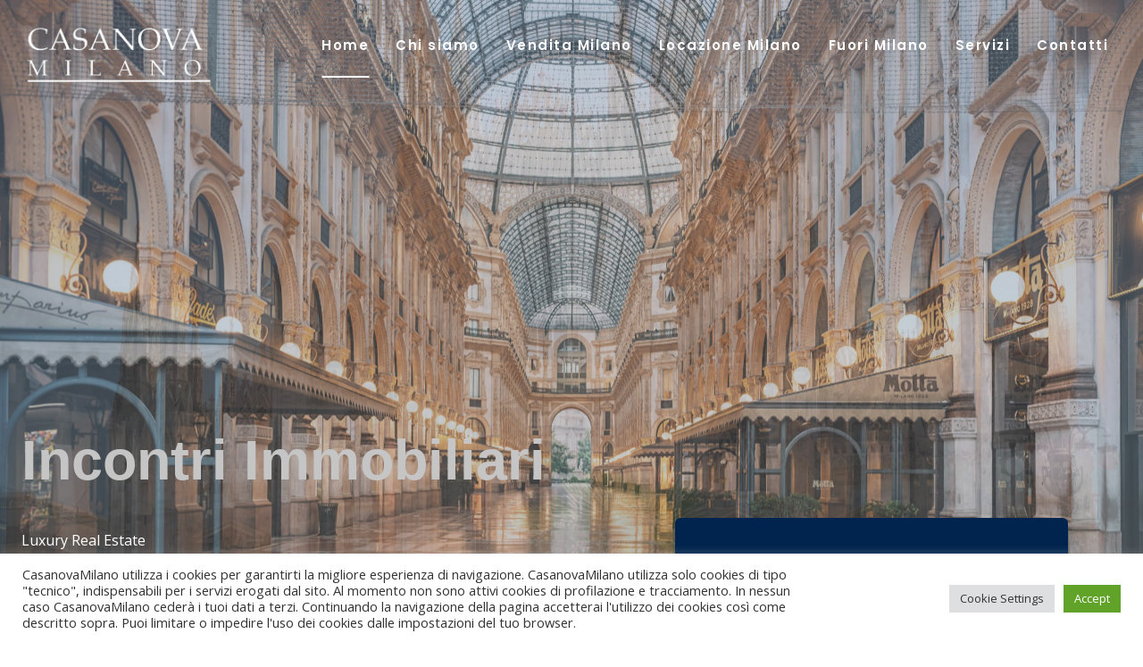

--- FILE ---
content_type: text/html; charset=UTF-8
request_url: https://www.casanovamilano.com/
body_size: 190582
content:
<!doctype html>
<html lang="it-IT" class="no-js" itemtype="https://schema.org/WebPage" itemscope>
<head>
	<meta charset="UTF-8">
	<meta name="viewport" content="width=device-width, initial-scale=1, minimum-scale=1">
	<title>CasanovaMilanoImmobiliare &#8211; Incontri immobiliari</title>
<meta name='robots' content='noindex, nofollow' />
<link rel="alternate" type="application/rss+xml" title="CasanovaMilanoImmobiliare &raquo; Feed" href="https://www.casanovamilano.com/feed/" />
			<script>document.documentElement.classList.remove( 'no-js' );</script>
			<script>
window._wpemojiSettings = {"baseUrl":"https:\/\/s.w.org\/images\/core\/emoji\/15.0.3\/72x72\/","ext":".png","svgUrl":"https:\/\/s.w.org\/images\/core\/emoji\/15.0.3\/svg\/","svgExt":".svg","source":{"concatemoji":"https:\/\/www.casanovamilano.com\/wp-includes\/js\/wp-emoji-release.min.js?ver=6.6.4"}};
/*! This file is auto-generated */
!function(i,n){var o,s,e;function c(e){try{var t={supportTests:e,timestamp:(new Date).valueOf()};sessionStorage.setItem(o,JSON.stringify(t))}catch(e){}}function p(e,t,n){e.clearRect(0,0,e.canvas.width,e.canvas.height),e.fillText(t,0,0);var t=new Uint32Array(e.getImageData(0,0,e.canvas.width,e.canvas.height).data),r=(e.clearRect(0,0,e.canvas.width,e.canvas.height),e.fillText(n,0,0),new Uint32Array(e.getImageData(0,0,e.canvas.width,e.canvas.height).data));return t.every(function(e,t){return e===r[t]})}function u(e,t,n){switch(t){case"flag":return n(e,"\ud83c\udff3\ufe0f\u200d\u26a7\ufe0f","\ud83c\udff3\ufe0f\u200b\u26a7\ufe0f")?!1:!n(e,"\ud83c\uddfa\ud83c\uddf3","\ud83c\uddfa\u200b\ud83c\uddf3")&&!n(e,"\ud83c\udff4\udb40\udc67\udb40\udc62\udb40\udc65\udb40\udc6e\udb40\udc67\udb40\udc7f","\ud83c\udff4\u200b\udb40\udc67\u200b\udb40\udc62\u200b\udb40\udc65\u200b\udb40\udc6e\u200b\udb40\udc67\u200b\udb40\udc7f");case"emoji":return!n(e,"\ud83d\udc26\u200d\u2b1b","\ud83d\udc26\u200b\u2b1b")}return!1}function f(e,t,n){var r="undefined"!=typeof WorkerGlobalScope&&self instanceof WorkerGlobalScope?new OffscreenCanvas(300,150):i.createElement("canvas"),a=r.getContext("2d",{willReadFrequently:!0}),o=(a.textBaseline="top",a.font="600 32px Arial",{});return e.forEach(function(e){o[e]=t(a,e,n)}),o}function t(e){var t=i.createElement("script");t.src=e,t.defer=!0,i.head.appendChild(t)}"undefined"!=typeof Promise&&(o="wpEmojiSettingsSupports",s=["flag","emoji"],n.supports={everything:!0,everythingExceptFlag:!0},e=new Promise(function(e){i.addEventListener("DOMContentLoaded",e,{once:!0})}),new Promise(function(t){var n=function(){try{var e=JSON.parse(sessionStorage.getItem(o));if("object"==typeof e&&"number"==typeof e.timestamp&&(new Date).valueOf()<e.timestamp+604800&&"object"==typeof e.supportTests)return e.supportTests}catch(e){}return null}();if(!n){if("undefined"!=typeof Worker&&"undefined"!=typeof OffscreenCanvas&&"undefined"!=typeof URL&&URL.createObjectURL&&"undefined"!=typeof Blob)try{var e="postMessage("+f.toString()+"("+[JSON.stringify(s),u.toString(),p.toString()].join(",")+"));",r=new Blob([e],{type:"text/javascript"}),a=new Worker(URL.createObjectURL(r),{name:"wpTestEmojiSupports"});return void(a.onmessage=function(e){c(n=e.data),a.terminate(),t(n)})}catch(e){}c(n=f(s,u,p))}t(n)}).then(function(e){for(var t in e)n.supports[t]=e[t],n.supports.everything=n.supports.everything&&n.supports[t],"flag"!==t&&(n.supports.everythingExceptFlag=n.supports.everythingExceptFlag&&n.supports[t]);n.supports.everythingExceptFlag=n.supports.everythingExceptFlag&&!n.supports.flag,n.DOMReady=!1,n.readyCallback=function(){n.DOMReady=!0}}).then(function(){return e}).then(function(){var e;n.supports.everything||(n.readyCallback(),(e=n.source||{}).concatemoji?t(e.concatemoji):e.wpemoji&&e.twemoji&&(t(e.twemoji),t(e.wpemoji)))}))}((window,document),window._wpemojiSettings);
</script>
<style id='wp-emoji-styles-inline-css'>

	img.wp-smiley, img.emoji {
		display: inline !important;
		border: none !important;
		box-shadow: none !important;
		height: 1em !important;
		width: 1em !important;
		margin: 0 0.07em !important;
		vertical-align: -0.1em !important;
		background: none !important;
		padding: 0 !important;
	}
</style>
<link rel='stylesheet' id='wp-block-library-css' href='https://www.casanovamilano.com/wp-includes/css/dist/block-library/style.min.css?ver=6.6.4' media='all' />
<style id='classic-theme-styles-inline-css'>
/*! This file is auto-generated */
.wp-block-button__link{color:#fff;background-color:#32373c;border-radius:9999px;box-shadow:none;text-decoration:none;padding:calc(.667em + 2px) calc(1.333em + 2px);font-size:1.125em}.wp-block-file__button{background:#32373c;color:#fff;text-decoration:none}
</style>
<style id='global-styles-inline-css'>
:root{--wp--preset--aspect-ratio--square: 1;--wp--preset--aspect-ratio--4-3: 4/3;--wp--preset--aspect-ratio--3-4: 3/4;--wp--preset--aspect-ratio--3-2: 3/2;--wp--preset--aspect-ratio--2-3: 2/3;--wp--preset--aspect-ratio--16-9: 16/9;--wp--preset--aspect-ratio--9-16: 9/16;--wp--preset--color--black: #000000;--wp--preset--color--cyan-bluish-gray: #abb8c3;--wp--preset--color--white: #ffffff;--wp--preset--color--pale-pink: #f78da7;--wp--preset--color--vivid-red: #cf2e2e;--wp--preset--color--luminous-vivid-orange: #ff6900;--wp--preset--color--luminous-vivid-amber: #fcb900;--wp--preset--color--light-green-cyan: #7bdcb5;--wp--preset--color--vivid-green-cyan: #00d084;--wp--preset--color--pale-cyan-blue: #8ed1fc;--wp--preset--color--vivid-cyan-blue: #0693e3;--wp--preset--color--vivid-purple: #9b51e0;--wp--preset--color--theme-palette-1: var(--global-palette1);--wp--preset--color--theme-palette-2: var(--global-palette2);--wp--preset--color--theme-palette-3: var(--global-palette3);--wp--preset--color--theme-palette-4: var(--global-palette4);--wp--preset--color--theme-palette-5: var(--global-palette5);--wp--preset--color--theme-palette-6: var(--global-palette6);--wp--preset--color--theme-palette-7: var(--global-palette7);--wp--preset--color--theme-palette-8: var(--global-palette8);--wp--preset--color--theme-palette-9: var(--global-palette9);--wp--preset--gradient--vivid-cyan-blue-to-vivid-purple: linear-gradient(135deg,rgba(6,147,227,1) 0%,rgb(155,81,224) 100%);--wp--preset--gradient--light-green-cyan-to-vivid-green-cyan: linear-gradient(135deg,rgb(122,220,180) 0%,rgb(0,208,130) 100%);--wp--preset--gradient--luminous-vivid-amber-to-luminous-vivid-orange: linear-gradient(135deg,rgba(252,185,0,1) 0%,rgba(255,105,0,1) 100%);--wp--preset--gradient--luminous-vivid-orange-to-vivid-red: linear-gradient(135deg,rgba(255,105,0,1) 0%,rgb(207,46,46) 100%);--wp--preset--gradient--very-light-gray-to-cyan-bluish-gray: linear-gradient(135deg,rgb(238,238,238) 0%,rgb(169,184,195) 100%);--wp--preset--gradient--cool-to-warm-spectrum: linear-gradient(135deg,rgb(74,234,220) 0%,rgb(151,120,209) 20%,rgb(207,42,186) 40%,rgb(238,44,130) 60%,rgb(251,105,98) 80%,rgb(254,248,76) 100%);--wp--preset--gradient--blush-light-purple: linear-gradient(135deg,rgb(255,206,236) 0%,rgb(152,150,240) 100%);--wp--preset--gradient--blush-bordeaux: linear-gradient(135deg,rgb(254,205,165) 0%,rgb(254,45,45) 50%,rgb(107,0,62) 100%);--wp--preset--gradient--luminous-dusk: linear-gradient(135deg,rgb(255,203,112) 0%,rgb(199,81,192) 50%,rgb(65,88,208) 100%);--wp--preset--gradient--pale-ocean: linear-gradient(135deg,rgb(255,245,203) 0%,rgb(182,227,212) 50%,rgb(51,167,181) 100%);--wp--preset--gradient--electric-grass: linear-gradient(135deg,rgb(202,248,128) 0%,rgb(113,206,126) 100%);--wp--preset--gradient--midnight: linear-gradient(135deg,rgb(2,3,129) 0%,rgb(40,116,252) 100%);--wp--preset--font-size--small: var(--global-font-size-small);--wp--preset--font-size--medium: var(--global-font-size-medium);--wp--preset--font-size--large: var(--global-font-size-large);--wp--preset--font-size--x-large: 42px;--wp--preset--font-size--larger: var(--global-font-size-larger);--wp--preset--font-size--xxlarge: var(--global-font-size-xxlarge);--wp--preset--spacing--20: 0.44rem;--wp--preset--spacing--30: 0.67rem;--wp--preset--spacing--40: 1rem;--wp--preset--spacing--50: 1.5rem;--wp--preset--spacing--60: 2.25rem;--wp--preset--spacing--70: 3.38rem;--wp--preset--spacing--80: 5.06rem;--wp--preset--shadow--natural: 6px 6px 9px rgba(0, 0, 0, 0.2);--wp--preset--shadow--deep: 12px 12px 50px rgba(0, 0, 0, 0.4);--wp--preset--shadow--sharp: 6px 6px 0px rgba(0, 0, 0, 0.2);--wp--preset--shadow--outlined: 6px 6px 0px -3px rgba(255, 255, 255, 1), 6px 6px rgba(0, 0, 0, 1);--wp--preset--shadow--crisp: 6px 6px 0px rgba(0, 0, 0, 1);}:where(.is-layout-flex){gap: 0.5em;}:where(.is-layout-grid){gap: 0.5em;}body .is-layout-flex{display: flex;}.is-layout-flex{flex-wrap: wrap;align-items: center;}.is-layout-flex > :is(*, div){margin: 0;}body .is-layout-grid{display: grid;}.is-layout-grid > :is(*, div){margin: 0;}:where(.wp-block-columns.is-layout-flex){gap: 2em;}:where(.wp-block-columns.is-layout-grid){gap: 2em;}:where(.wp-block-post-template.is-layout-flex){gap: 1.25em;}:where(.wp-block-post-template.is-layout-grid){gap: 1.25em;}.has-black-color{color: var(--wp--preset--color--black) !important;}.has-cyan-bluish-gray-color{color: var(--wp--preset--color--cyan-bluish-gray) !important;}.has-white-color{color: var(--wp--preset--color--white) !important;}.has-pale-pink-color{color: var(--wp--preset--color--pale-pink) !important;}.has-vivid-red-color{color: var(--wp--preset--color--vivid-red) !important;}.has-luminous-vivid-orange-color{color: var(--wp--preset--color--luminous-vivid-orange) !important;}.has-luminous-vivid-amber-color{color: var(--wp--preset--color--luminous-vivid-amber) !important;}.has-light-green-cyan-color{color: var(--wp--preset--color--light-green-cyan) !important;}.has-vivid-green-cyan-color{color: var(--wp--preset--color--vivid-green-cyan) !important;}.has-pale-cyan-blue-color{color: var(--wp--preset--color--pale-cyan-blue) !important;}.has-vivid-cyan-blue-color{color: var(--wp--preset--color--vivid-cyan-blue) !important;}.has-vivid-purple-color{color: var(--wp--preset--color--vivid-purple) !important;}.has-black-background-color{background-color: var(--wp--preset--color--black) !important;}.has-cyan-bluish-gray-background-color{background-color: var(--wp--preset--color--cyan-bluish-gray) !important;}.has-white-background-color{background-color: var(--wp--preset--color--white) !important;}.has-pale-pink-background-color{background-color: var(--wp--preset--color--pale-pink) !important;}.has-vivid-red-background-color{background-color: var(--wp--preset--color--vivid-red) !important;}.has-luminous-vivid-orange-background-color{background-color: var(--wp--preset--color--luminous-vivid-orange) !important;}.has-luminous-vivid-amber-background-color{background-color: var(--wp--preset--color--luminous-vivid-amber) !important;}.has-light-green-cyan-background-color{background-color: var(--wp--preset--color--light-green-cyan) !important;}.has-vivid-green-cyan-background-color{background-color: var(--wp--preset--color--vivid-green-cyan) !important;}.has-pale-cyan-blue-background-color{background-color: var(--wp--preset--color--pale-cyan-blue) !important;}.has-vivid-cyan-blue-background-color{background-color: var(--wp--preset--color--vivid-cyan-blue) !important;}.has-vivid-purple-background-color{background-color: var(--wp--preset--color--vivid-purple) !important;}.has-black-border-color{border-color: var(--wp--preset--color--black) !important;}.has-cyan-bluish-gray-border-color{border-color: var(--wp--preset--color--cyan-bluish-gray) !important;}.has-white-border-color{border-color: var(--wp--preset--color--white) !important;}.has-pale-pink-border-color{border-color: var(--wp--preset--color--pale-pink) !important;}.has-vivid-red-border-color{border-color: var(--wp--preset--color--vivid-red) !important;}.has-luminous-vivid-orange-border-color{border-color: var(--wp--preset--color--luminous-vivid-orange) !important;}.has-luminous-vivid-amber-border-color{border-color: var(--wp--preset--color--luminous-vivid-amber) !important;}.has-light-green-cyan-border-color{border-color: var(--wp--preset--color--light-green-cyan) !important;}.has-vivid-green-cyan-border-color{border-color: var(--wp--preset--color--vivid-green-cyan) !important;}.has-pale-cyan-blue-border-color{border-color: var(--wp--preset--color--pale-cyan-blue) !important;}.has-vivid-cyan-blue-border-color{border-color: var(--wp--preset--color--vivid-cyan-blue) !important;}.has-vivid-purple-border-color{border-color: var(--wp--preset--color--vivid-purple) !important;}.has-vivid-cyan-blue-to-vivid-purple-gradient-background{background: var(--wp--preset--gradient--vivid-cyan-blue-to-vivid-purple) !important;}.has-light-green-cyan-to-vivid-green-cyan-gradient-background{background: var(--wp--preset--gradient--light-green-cyan-to-vivid-green-cyan) !important;}.has-luminous-vivid-amber-to-luminous-vivid-orange-gradient-background{background: var(--wp--preset--gradient--luminous-vivid-amber-to-luminous-vivid-orange) !important;}.has-luminous-vivid-orange-to-vivid-red-gradient-background{background: var(--wp--preset--gradient--luminous-vivid-orange-to-vivid-red) !important;}.has-very-light-gray-to-cyan-bluish-gray-gradient-background{background: var(--wp--preset--gradient--very-light-gray-to-cyan-bluish-gray) !important;}.has-cool-to-warm-spectrum-gradient-background{background: var(--wp--preset--gradient--cool-to-warm-spectrum) !important;}.has-blush-light-purple-gradient-background{background: var(--wp--preset--gradient--blush-light-purple) !important;}.has-blush-bordeaux-gradient-background{background: var(--wp--preset--gradient--blush-bordeaux) !important;}.has-luminous-dusk-gradient-background{background: var(--wp--preset--gradient--luminous-dusk) !important;}.has-pale-ocean-gradient-background{background: var(--wp--preset--gradient--pale-ocean) !important;}.has-electric-grass-gradient-background{background: var(--wp--preset--gradient--electric-grass) !important;}.has-midnight-gradient-background{background: var(--wp--preset--gradient--midnight) !important;}.has-small-font-size{font-size: var(--wp--preset--font-size--small) !important;}.has-medium-font-size{font-size: var(--wp--preset--font-size--medium) !important;}.has-large-font-size{font-size: var(--wp--preset--font-size--large) !important;}.has-x-large-font-size{font-size: var(--wp--preset--font-size--x-large) !important;}
:where(.wp-block-post-template.is-layout-flex){gap: 1.25em;}:where(.wp-block-post-template.is-layout-grid){gap: 1.25em;}
:where(.wp-block-columns.is-layout-flex){gap: 2em;}:where(.wp-block-columns.is-layout-grid){gap: 2em;}
:root :where(.wp-block-pullquote){font-size: 1.5em;line-height: 1.6;}
</style>
<link rel='stylesheet' id='contact-form-7-css' href='https://www.casanovamilano.com/wp-content/plugins/contact-form-7/includes/css/styles.css?ver=5.9.8' media='all' />
<link rel='stylesheet' id='cookie-law-info-css' href='https://www.casanovamilano.com/wp-content/plugins/cookie-law-info/legacy/public/css/cookie-law-info-public.css?ver=3.2.5' media='all' />
<link rel='stylesheet' id='cookie-law-info-gdpr-css' href='https://www.casanovamilano.com/wp-content/plugins/cookie-law-info/legacy/public/css/cookie-law-info-gdpr.css?ver=3.2.5' media='all' />
<link rel='stylesheet' id='kadence-global-css' href='https://www.casanovamilano.com/wp-content/themes/kadence/assets/css/global.min.css?ver=1.2.7' media='all' />
<style id='kadence-global-inline-css'>
/* Kadence Base CSS */
:root{--global-palette1:#ff7f00;--global-palette2:#ff9226;--global-palette3:#242d2d;--global-palette4:#3a4646;--global-palette5:#5f5f5f;--global-palette6:#c5c5c5;--global-palette7:#e8e8e8;--global-palette8:#f7f7f7;--global-palette9:#ffffff;--global-palette9rgb:255, 255, 255;--global-palette-highlight:var(--global-palette1);--global-palette-highlight-alt:var(--global-palette1);--global-palette-highlight-alt2:var(--global-palette9);--global-palette-btn-bg:var(--global-palette1);--global-palette-btn-bg-hover:var(--global-palette2);--global-palette-btn:var(--global-palette9);--global-palette-btn-hover:var(--global-palette9);--global-body-font-family:'Open Sans', var(--global-fallback-font);--global-heading-font-family:Poppins, var(--global-fallback-font);--global-primary-nav-font-family:Poppins, var(--global-fallback-font);--global-fallback-font:sans-serif;--global-display-fallback-font:sans-serif;--global-content-width:1290px;--global-content-narrow-width:842px;--global-content-edge-padding:1.5rem;--global-content-boxed-padding:2rem;--global-calc-content-width:calc(1290px - var(--global-content-edge-padding) - var(--global-content-edge-padding) );--wp--style--global--content-size:var(--global-calc-content-width);}.wp-site-blocks{--global-vw:calc( 100vw - ( 0.5 * var(--scrollbar-offset)));}body{background:var(--global-palette9);}body, input, select, optgroup, textarea{font-style:normal;font-weight:normal;font-size:16px;line-height:1.6;font-family:var(--global-body-font-family);color:var(--global-palette3);}.content-bg, body.content-style-unboxed .site{background:var(--global-palette9);}h1,h2,h3,h4,h5,h6{font-family:var(--global-heading-font-family);}h1{font-style:normal;font-weight:800;font-size:65px;line-height:1.5;color:var(--global-palette3);}h2{font-style:normal;font-weight:700;font-size:60px;line-height:1.1;color:var(--global-palette3);}h3{font-style:normal;font-weight:normal;font-size:35px;line-height:1.3;color:var(--global-palette3);}h4{font-style:normal;font-weight:normal;font-size:25px;line-height:1.5;color:var(--global-palette4);}h5{font-style:normal;font-weight:600;font-size:20px;line-height:1.5;color:var(--global-palette4);}h6{font-style:normal;font-weight:200;font-size:18px;line-height:1.5;color:var(--global-palette5);}.entry-hero h1{font-style:normal;color:var(--global-palette9);}@media all and (max-width: 1024px){h1{font-size:45px;}h2{font-size:40px;}h3{font-size:25px;}}@media all and (max-width: 767px){h1{font-size:35px;}h2{font-size:40px;}}.entry-hero .kadence-breadcrumbs{max-width:1290px;}.site-container, .site-header-row-layout-contained, .site-footer-row-layout-contained, .entry-hero-layout-contained, .comments-area, .alignfull > .wp-block-cover__inner-container, .alignwide > .wp-block-cover__inner-container{max-width:var(--global-content-width);}.content-width-narrow .content-container.site-container, .content-width-narrow .hero-container.site-container{max-width:var(--global-content-narrow-width);}@media all and (min-width: 1520px){.wp-site-blocks .content-container  .alignwide{margin-left:-115px;margin-right:-115px;width:unset;max-width:unset;}}@media all and (min-width: 1102px){.content-width-narrow .wp-site-blocks .content-container .alignwide{margin-left:-130px;margin-right:-130px;width:unset;max-width:unset;}}.content-style-boxed .wp-site-blocks .entry-content .alignwide{margin-left:calc( -1 * var( --global-content-boxed-padding ) );margin-right:calc( -1 * var( --global-content-boxed-padding ) );}.content-area{margin-top:5rem;margin-bottom:5rem;}@media all and (max-width: 1024px){.content-area{margin-top:3rem;margin-bottom:3rem;}}@media all and (max-width: 767px){.content-area{margin-top:2rem;margin-bottom:2rem;}}@media all and (max-width: 1024px){:root{--global-content-boxed-padding:2rem;}}@media all and (max-width: 767px){:root{--global-content-boxed-padding:1.5rem;}}.entry-content-wrap{padding:2rem;}@media all and (max-width: 1024px){.entry-content-wrap{padding:2rem;}}@media all and (max-width: 767px){.entry-content-wrap{padding:1.5rem;}}.entry.single-entry{box-shadow:0px 15px 15px -10px rgba(0,0,0,0.05);}.entry.loop-entry{box-shadow:0px 15px 15px -10px rgba(0,0,0,0.05);}.loop-entry .entry-content-wrap{padding:2rem;}@media all and (max-width: 1024px){.loop-entry .entry-content-wrap{padding:2rem;}}@media all and (max-width: 767px){.loop-entry .entry-content-wrap{padding:1.5rem;}}button, .button, .wp-block-button__link, input[type="button"], input[type="reset"], input[type="submit"], .fl-button, .elementor-button-wrapper .elementor-button{font-style:normal;font-weight:500;font-size:18px;font-family:Poppins, var(--global-fallback-font);box-shadow:0px 0px 0px -7px rgba(0,0,0,0);}button:hover, button:focus, button:active, .button:hover, .button:focus, .button:active, .wp-block-button__link:hover, .wp-block-button__link:focus, .wp-block-button__link:active, input[type="button"]:hover, input[type="button"]:focus, input[type="button"]:active, input[type="reset"]:hover, input[type="reset"]:focus, input[type="reset"]:active, input[type="submit"]:hover, input[type="submit"]:focus, input[type="submit"]:active, .elementor-button-wrapper .elementor-button:hover, .elementor-button-wrapper .elementor-button:focus, .elementor-button-wrapper .elementor-button:active{box-shadow:0px 15px 25px -7px rgba(0,0,0,0.1);}.kb-button.kb-btn-global-outline.kb-btn-global-inherit{padding-top:calc(px - 2px);padding-right:calc(px - 2px);padding-bottom:calc(px - 2px);padding-left:calc(px - 2px);}@media all and (min-width: 1025px){.transparent-header .entry-hero .entry-hero-container-inner{padding-top:100px;}}@media all and (max-width: 1024px){.mobile-transparent-header .entry-hero .entry-hero-container-inner{padding-top:100px;}}@media all and (max-width: 767px){.mobile-transparent-header .entry-hero .entry-hero-container-inner{padding-top:100px;}}#kt-scroll-up-reader, #kt-scroll-up{border:0px none currentColor;border-radius:5px 5px 5px 5px;color:var(--global-palette9);border-color:var(--global-palette6);bottom:30px;font-size:1.2em;padding:0.4em 0.4em 0.4em 0.4em;}#kt-scroll-up-reader.scroll-up-side-right, #kt-scroll-up.scroll-up-side-right{right:30px;}#kt-scroll-up-reader.scroll-up-side-left, #kt-scroll-up.scroll-up-side-left{left:30px;}.page-title .kadence-breadcrumbs{font-style:normal;font-weight:600;font-family:'Open Sans', var(--global-fallback-font);}.entry-hero.page-hero-section .entry-header{min-height:250px;}.loop-entry.type-post h2.entry-title{font-style:normal;font-weight:normal;font-size:25px;line-height:1.2;font-family:Poppins, var(--global-fallback-font);color:var(--global-palette3);}.loop-entry.type-post .entry-taxonomies{font-style:normal;font-weight:normal;font-family:Poppins, var(--global-fallback-font);}body.social-brand-colors .social-show-brand-hover .social-link-instagram:not(.ignore-brand):not(.skip):not(.ignore):hover, body.social-brand-colors .social-show-brand-until .social-link-instagram:not(:hover):not(.skip):not(.ignore), body.social-brand-colors .social-show-brand-always .social-link-instagram:not(.ignore-brand):not(.skip):not(.ignore){background:#517fa4;}body.social-brand-colors .social-show-brand-hover.social-style-outline .social-link-instagram:not(.ignore-brand):not(.skip):not(.ignore):hover, body.social-brand-colors .social-show-brand-until.social-style-outline .social-link-instagram:not(:hover):not(.skip):not(.ignore), body.social-brand-colors .social-show-brand-always.social-style-outline .social-link-instagram:not(.ignore-brand):not(.skip):not(.ignore){color:#517fa4;}
/* Kadence Header CSS */
@media all and (max-width: 1024px){.mobile-transparent-header #masthead{position:absolute;left:0px;right:0px;z-index:100;}.kadence-scrollbar-fixer.mobile-transparent-header #masthead{right:var(--scrollbar-offset,0);}.mobile-transparent-header #masthead, .mobile-transparent-header .site-top-header-wrap .site-header-row-container-inner, .mobile-transparent-header .site-main-header-wrap .site-header-row-container-inner, .mobile-transparent-header .site-bottom-header-wrap .site-header-row-container-inner{background:transparent;}.site-header-row-tablet-layout-fullwidth, .site-header-row-tablet-layout-standard{padding:0px;}}@media all and (min-width: 1025px){.transparent-header #masthead{position:absolute;left:0px;right:0px;z-index:100;}.transparent-header.kadence-scrollbar-fixer #masthead{right:var(--scrollbar-offset,0);}.transparent-header #masthead, .transparent-header .site-top-header-wrap .site-header-row-container-inner, .transparent-header .site-main-header-wrap .site-header-row-container-inner, .transparent-header .site-bottom-header-wrap .site-header-row-container-inner{background:transparent;}}.site-branding a.brand img{max-width:212px;}.site-branding a.brand img.svg-logo-image{width:212px;}@media all and (max-width: 1024px){.site-branding a.brand img{max-width:150px;}.site-branding a.brand img.svg-logo-image{width:150px;}}@media all and (max-width: 767px){.site-branding a.brand img{max-width:150px;}.site-branding a.brand img.svg-logo-image{width:150px;}}.site-branding{padding:12px 0px 0px 0px;}@media all and (max-width: 767px){.site-branding{padding:0px 0px 20px 0px;}}#masthead, #masthead .kadence-sticky-header.item-is-fixed:not(.item-at-start):not(.site-header-row-container):not(.site-main-header-wrap), #masthead .kadence-sticky-header.item-is-fixed:not(.item-at-start) > .site-header-row-container-inner{background:#ffffff;}.site-main-header-inner-wrap{min-height:100px;}.transparent-header .header-navigation .header-menu-container > ul > li.menu-item > a{color:#ffffff;}.mobile-transparent-header .mobile-toggle-open-container .menu-toggle-open, .transparent-header .search-toggle-open-container .search-toggle-open{color:#ffffff;}.transparent-header .header-social-wrap a.social-button, .mobile-transparent-header #mobile-header .header-mobile-social-wrap a.social-button{color:#ffffff;}.transparent-header .header-social-wrap a.social-button:hover, .mobile-transparent-header #mobile-header .header-mobile-social-wrap a.social-button:hover{color:#ffffff;}.header-navigation[class*="header-navigation-style-underline"] .header-menu-container.primary-menu-container>ul>li>a:after{width:calc( 100% - 2em);}.main-navigation .primary-menu-container > ul > li.menu-item > a{padding-left:calc(2em / 2);padding-right:calc(2em / 2);padding-top:1.75em;padding-bottom:1.75em;color:var(--global-palette9);}.main-navigation .primary-menu-container > ul > li.menu-item .dropdown-nav-special-toggle{right:calc(2em / 2);}.main-navigation .primary-menu-container > ul li.menu-item > a{font-style:normal;font-weight:600;font-size:15px;line-height:1.4;letter-spacing:0.1em;font-family:var(--global-primary-nav-font-family);}.main-navigation .primary-menu-container > ul > li.menu-item > a:hover{color:var(--global-palette9);}.main-navigation .primary-menu-container > ul > li.menu-item.current-menu-item > a{color:var(--global-palette9);}.header-navigation .header-menu-container ul ul.sub-menu, .header-navigation .header-menu-container ul ul.submenu{background:var(--global-palette3);box-shadow:0px 2px 13px 0px rgba(0,0,0,0.1);}.header-navigation .header-menu-container ul ul li.menu-item, .header-menu-container ul.menu > li.kadence-menu-mega-enabled > ul > li.menu-item > a{border-bottom:1px solid rgba(255,255,255,0.1);}.header-navigation .header-menu-container ul ul li.menu-item > a{width:200px;padding-top:1em;padding-bottom:1em;color:var(--global-palette8);font-size:12px;}.header-navigation .header-menu-container ul ul li.menu-item > a:hover{color:var(--global-palette9);background:var(--global-palette4);}.header-navigation .header-menu-container ul ul li.menu-item.current-menu-item > a{color:var(--global-palette9);background:var(--global-palette4);}.mobile-toggle-open-container .menu-toggle-open, .mobile-toggle-open-container .menu-toggle-open:focus{color:var(--global-palette5);padding:0.4em 0.6em 0.4em 0.6em;font-size:14px;}.mobile-toggle-open-container .menu-toggle-open.menu-toggle-style-bordered{border:1px solid currentColor;}.mobile-toggle-open-container .menu-toggle-open .menu-toggle-icon{font-size:20px;}.mobile-toggle-open-container .menu-toggle-open:hover, .mobile-toggle-open-container .menu-toggle-open:focus-visible{color:var(--global-palette-highlight);}.mobile-navigation ul li{font-size:14px;}.mobile-navigation ul li a{padding-top:1em;padding-bottom:1em;}.mobile-navigation ul li > a, .mobile-navigation ul li.menu-item-has-children > .drawer-nav-drop-wrap{color:var(--global-palette8);}.mobile-navigation ul li.current-menu-item > a, .mobile-navigation ul li.current-menu-item.menu-item-has-children > .drawer-nav-drop-wrap{color:var(--global-palette-highlight);}.mobile-navigation ul li.menu-item-has-children .drawer-nav-drop-wrap, .mobile-navigation ul li:not(.menu-item-has-children) a{border-bottom:1px solid rgba(255,255,255,0.1);}.mobile-navigation:not(.drawer-navigation-parent-toggle-true) ul li.menu-item-has-children .drawer-nav-drop-wrap button{border-left:1px solid rgba(255,255,255,0.1);}#mobile-drawer .drawer-header .drawer-toggle{padding:0.6em 0.15em 0.6em 0.15em;font-size:24px;}
/* Kadence Footer CSS */
#colophon{background:#0a234b;}.site-top-footer-wrap .site-footer-row-container-inner{font-style:normal;font-size:15px;color:var(--global-palette9);border-top:5px none var(--global-palette6);}.site-footer .site-top-footer-wrap a:not(.button):not(.wp-block-button__link):not(.wp-element-button){color:var(--global-palette9);}.site-footer .site-top-footer-wrap a:not(.button):not(.wp-block-button__link):not(.wp-element-button):hover{color:var(--global-palette9);}.site-top-footer-inner-wrap{padding-top:90px;padding-bottom:0px;grid-column-gap:60px;grid-row-gap:60px;}.site-top-footer-inner-wrap .widget{margin-bottom:30px;}.site-top-footer-inner-wrap .widget-area .widget-title{font-style:normal;font-weight:600;font-size:17px;font-family:Poppins, var(--global-fallback-font);color:var(--global-palette9);}.site-top-footer-inner-wrap .site-footer-section:not(:last-child):after{border-right:1px none var(--global-palette7);right:calc(-60px / 2);}@media all and (max-width: 1024px){.site-top-footer-inner-wrap{padding-bottom:10px;grid-column-gap:40px;grid-row-gap:40px;}.site-top-footer-inner-wrap .site-footer-section:not(:last-child):after{right:calc(-40px / 2);}}@media all and (max-width: 767px){.site-top-footer-inner-wrap{padding-top:90px;padding-bottom:60px;grid-column-gap:30px;grid-row-gap:30px;}.site-top-footer-inner-wrap .site-footer-section:not(:last-child):after{right:calc(-30px / 2);}}.site-bottom-footer-wrap .site-footer-row-container-inner{font-style:normal;font-size:13px;color:rgba(255,255,255,0.5);border-top:0px none transparent;border-bottom:0px none transparent;}.site-footer .site-bottom-footer-wrap a:where(:not(.button):not(.wp-block-button__link):not(.wp-element-button)){color:rgba(255,255,255,0.5);}.site-footer .site-bottom-footer-wrap a:where(:not(.button):not(.wp-block-button__link):not(.wp-element-button)):hover{color:#ffffff;}.site-bottom-footer-inner-wrap{padding-top:30px;padding-bottom:60px;grid-column-gap:30px;}.site-bottom-footer-inner-wrap .widget{margin-bottom:30px;}.site-bottom-footer-inner-wrap .widget-area .widget-title{font-style:normal;}.site-bottom-footer-inner-wrap .site-footer-section:not(:last-child):after{right:calc(-30px / 2);}@media all and (max-width: 767px){.site-bottom-footer-inner-wrap{padding-top:0px;padding-bottom:30px;}}.footer-social-wrap .footer-social-inner-wrap{font-size:1.25em;gap:0.3em;}.site-footer .site-footer-wrap .site-footer-section .footer-social-wrap .footer-social-inner-wrap .social-button{color:var(--global-palette3);border:2px none transparent;border-radius:3px;}#colophon .footer-html{font-style:normal;font-weight:normal;font-size:13px;line-height:1.35;font-family:'Open Sans', var(--global-fallback-font);color:rgba(255,255,255,0.5);}#colophon .site-footer-row-container .site-footer-row .footer-html a{color:rgba(255,255,255,0.7);}#colophon .site-footer-row-container .site-footer-row .footer-html a:hover{color:var(--global-palette8);}
</style>
<link rel='stylesheet' id='kadence-header-css' href='https://www.casanovamilano.com/wp-content/themes/kadence/assets/css/header.min.css?ver=1.2.7' media='all' />
<link rel='stylesheet' id='kadence-content-css' href='https://www.casanovamilano.com/wp-content/themes/kadence/assets/css/content.min.css?ver=1.2.7' media='all' />
<link rel='stylesheet' id='kadence-footer-css' href='https://www.casanovamilano.com/wp-content/themes/kadence/assets/css/footer.min.css?ver=1.2.7' media='all' />
<link rel='stylesheet' id='kadence-blocks-rowlayout-css' href='https://www.casanovamilano.com/wp-content/plugins/kadence-blocks/dist/style-blocks-rowlayout.css?ver=3.2.50' media='all' />
<link rel='stylesheet' id='kadence-kb-splide-css' href='https://www.casanovamilano.com/wp-content/plugins/kadence-blocks/includes/assets/css/kadence-splide.min.css?ver=3.2.50' media='all' />
<link rel='stylesheet' id='kadence-blocks-splide-css' href='https://www.casanovamilano.com/wp-content/plugins/kadence-blocks/includes/assets/css/kb-blocks-splide.min.css?ver=3.2.50' media='all' />
<link rel='stylesheet' id='kadence-blocks-column-css' href='https://www.casanovamilano.com/wp-content/plugins/kadence-blocks/dist/style-blocks-column.css?ver=3.2.50' media='all' />
<style id='kadence-blocks-advancedheading-inline-css'>
.wp-block-kadence-advancedheading mark{background:transparent;border-style:solid;border-width:0}.wp-block-kadence-advancedheading mark.kt-highlight{color:#f76a0c;}.kb-adv-heading-icon{display: inline-flex;justify-content: center;align-items: center;}.single-content .kadence-advanced-heading-wrapper h1, .single-content .kadence-advanced-heading-wrapper h2, .single-content .kadence-advanced-heading-wrapper h3, .single-content .kadence-advanced-heading-wrapper h4, .single-content .kadence-advanced-heading-wrapper h5, .single-content .kadence-advanced-heading-wrapper h6 {margin: 1.5em 0 .5em;}.single-content .kadence-advanced-heading-wrapper+* { margin-top:0;}
</style>
<link rel='stylesheet' id='kadence-blocks-advancedbtn-css' href='https://www.casanovamilano.com/wp-content/plugins/kadence-blocks/dist/style-blocks-advancedbtn.css?ver=3.2.50' media='all' />
<link rel='stylesheet' id='kadence-blocks-advancedgallery-css' href='https://www.casanovamilano.com/wp-content/plugins/kadence-blocks/dist/style-blocks-advancedgallery.css?ver=3.2.50' media='all' />
<link rel='stylesheet' id='kadence-blocks-infobox-css' href='https://www.casanovamilano.com/wp-content/plugins/kadence-blocks/dist/style-blocks-infobox.css?ver=3.2.50' media='all' />
<style id='kadence-blocks-global-variables-inline-css'>
:root {--global-kb-font-size-sm:clamp(0.8rem, 0.73rem + 0.217vw, 0.9rem);--global-kb-font-size-md:clamp(1.1rem, 0.995rem + 0.326vw, 1.25rem);--global-kb-font-size-lg:clamp(1.75rem, 1.576rem + 0.543vw, 2rem);--global-kb-font-size-xl:clamp(2.25rem, 1.728rem + 1.63vw, 3rem);--global-kb-font-size-xxl:clamp(2.5rem, 1.456rem + 3.26vw, 4rem);--global-kb-font-size-xxxl:clamp(2.75rem, 0.489rem + 7.065vw, 6rem);}
</style>
<style id='kadence_blocks_css-inline-css'>
.kb-row-layout-id1295_d8411c-57 > .kt-row-column-wrap{align-content:end;}:where(.kb-row-layout-id1295_d8411c-57 > .kt-row-column-wrap) > .wp-block-kadence-column{justify-content:end;}.kb-row-layout-id1295_d8411c-57 > .kt-row-column-wrap{max-width:var( --global-content-width, 1290px );padding-left:var(--global-content-edge-padding);padding-right:var(--global-content-edge-padding);padding-top:var( --global-kb-row-default-top, var(--global-kb-spacing-sm, 1.5rem) );padding-bottom:var( --global-kb-row-default-bottom, var(--global-kb-spacing-sm, 1.5rem) );min-height:750px;grid-template-columns:minmax(0, calc(55% - ((var(--kb-default-row-gutter, var(--global-row-gutter-md, 2rem)) * 1 )/2)))minmax(0, calc(45% - ((var(--kb-default-row-gutter, var(--global-row-gutter-md, 2rem)) * 1 )/2)));}.kb-row-layout-id1295_d8411c-57 > .kt-row-layout-overlay{opacity:0.21;background-color:var(--global-palette3, #1A202C);mix-blend-mode:luminosity;}.kb-row-layout-id1295_d8411c-57 ,.kb-row-layout-id1295_d8411c-57 h1,.kb-row-layout-id1295_d8411c-57 h2,.kb-row-layout-id1295_d8411c-57 h3,.kb-row-layout-id1295_d8411c-57 h4,.kb-row-layout-id1295_d8411c-57 h5,.kb-row-layout-id1295_d8411c-57 h6{color:var(--global-palette9, #ffffff);}.kb-row-layout-id1295_d8411c-57 .kt-row-layout-bottom-sep{height:100px;}@media all and (max-width: 1024px){.kb-row-layout-id1295_d8411c-57 > .kt-row-column-wrap{min-height:650px;grid-template-columns:minmax(0, 2fr) minmax(0, 1fr);}}@media all and (max-width: 767px){.kb-row-layout-id1295_d8411c-57 > .kt-row-column-wrap{padding-top:180px;min-height:400px;grid-template-columns:minmax(0, 1fr);}.kb-row-layout-id1295_d8411c-57{border-top-left-radius:205px;border-top-right-radius:205px;border-bottom-right-radius:205px;border-bottom-left-radius:205px;}}.kadence-column1295_80a2fe-70 > .kt-inside-inner-col{column-gap:var(--global-kb-gap-sm, 1rem);}.kadence-column1295_80a2fe-70 > .kt-inside-inner-col{flex-direction:column;}.kadence-column1295_80a2fe-70 > .kt-inside-inner-col > .aligncenter{width:100%;}@media all and (max-width: 1024px){.kadence-column1295_80a2fe-70 > .kt-inside-inner-col{flex-direction:column;}}@media all and (max-width: 767px){.kadence-column1295_80a2fe-70 > .kt-inside-inner-col{flex-direction:column;}}.wp-block-kadence-advancedheading.kt-adv-heading1295_c7dccb-59, .wp-block-kadence-advancedheading.kt-adv-heading1295_c7dccb-59[data-kb-block="kb-adv-heading1295_c7dccb-59"]{font-size:63px;line-height:1.5em;font-weight:400;font-family:Arial, Helvetica, sans-serif;}@media all and (max-width: 1024px){.wp-block-kadence-advancedheading.kt-adv-heading1295_c7dccb-59, .wp-block-kadence-advancedheading.kt-adv-heading1295_c7dccb-59[data-kb-block="kb-adv-heading1295_c7dccb-59"]{font-size:45px;}}@media all and (max-width: 767px){.wp-block-kadence-advancedheading.kt-adv-heading1295_c7dccb-59, .wp-block-kadence-advancedheading.kt-adv-heading1295_c7dccb-59[data-kb-block="kb-adv-heading1295_c7dccb-59"]{font-size:35px;}}.wp-block-kadence-advancedbtn.kt-btns1295_e3f131-29, .site .entry-content .wp-block-kadence-advancedbtn.kt-btns1295_e3f131-29, .wp-block-kadence-advancedbtn.kb-btns1295_e3f131-29, .site .entry-content .wp-block-kadence-advancedbtn.kb-btns1295_e3f131-29{margin-top:30px;margin-right:0px;margin-bottom:30px;margin-left:0px;}.wp-block-kadence-advancedbtn.kb-btns1295_e3f131-29{justify-content:flex-start;}@media all and (max-width: 767px){.wp-block-kadence-advancedbtn.kt-btns1295_e3f131-29, .site .entry-content .wp-block-kadence-advancedbtn.kt-btns1295_e3f131-29, .wp-block-kadence-advancedbtn.kb-btns1295_e3f131-29, .site .entry-content .wp-block-kadence-advancedbtn.kb-btns1295_e3f131-29{margin-top:40px;margin-right:0px;margin-bottom:0px;margin-left:0px;}}ul.menu .wp-block-kadence-advancedbtn .kb-btn1295_0f521e-c8.kb-button{width:initial;}.wp-block-kadence-advancedbtn .kb-btn1295_0f521e-c8.kb-button{font-size:14px;border-top-left-radius:2px;border-top-right-radius:2px;border-bottom-right-radius:2px;border-bottom-left-radius:2px;border-top:1px solid ;border-right:1px solid ;border-bottom:1px solid ;border-left:1px solid ;padding-top:11px;padding-right:15px;padding-bottom:11px;padding-left:15px;}.kb-btn1295_0f521e-c8.kb-button .kb-svg-icon-wrap{font-size:106px;}@media all and (max-width: 1024px){.wp-block-kadence-advancedbtn .kb-btn1295_0f521e-c8.kb-button{border-top:1px solid ;border-right:1px solid ;border-bottom:1px solid ;border-left:1px solid ;}}@media all and (max-width: 767px){.wp-block-kadence-advancedbtn .kb-btn1295_0f521e-c8.kb-button{border-top:1px solid ;border-right:1px solid ;border-bottom:1px solid ;border-left:1px solid ;}}.kadence-column1295_4f64a9-73 > .kt-inside-inner-col{padding-top:0px;}.kadence-column1295_4f64a9-73 > .kt-inside-inner-col{column-gap:var(--global-kb-gap-sm, 1rem);}.kadence-column1295_4f64a9-73 > .kt-inside-inner-col{flex-direction:column;}.kadence-column1295_4f64a9-73 > .kt-inside-inner-col > .aligncenter{width:100%;}@media all and (max-width: 1024px){.kadence-column1295_4f64a9-73 > .kt-inside-inner-col{flex-direction:column;}}@media all and (max-width: 767px){.kadence-column1295_4f64a9-73 > .kt-inside-inner-col{flex-direction:column;}}.kb-row-layout-id1295_f325e6-e1 > .kt-row-column-wrap{max-width:var( --global-content-width, 1290px );padding-left:var(--global-content-edge-padding);padding-right:var(--global-content-edge-padding);padding-top:0px;padding-bottom:25px;grid-template-columns:repeat(2, minmax(0, 1fr));}.kb-row-layout-id1295_f325e6-e1 a{color:var(--global-palette4, #2D3748);}.kb-row-layout-id1295_f325e6-e1 a:hover{color:var(--global-palette1, #3182CE);}@media all and (max-width: 1024px){.kb-row-layout-id1295_f325e6-e1 > .kt-row-column-wrap{grid-template-columns:repeat(2, minmax(0, 1fr));}}@media all and (max-width: 767px){.kb-row-layout-id1295_f325e6-e1 > .kt-row-column-wrap{grid-template-columns:minmax(0, 1fr);}.kb-row-layout-id1295_f325e6-e1 > .kt-row-column-wrap > .wp-block-kadence-column:nth-child(1){order:2;}.kb-row-layout-id1295_f325e6-e1 > .kt-row-column-wrap > .wp-block-kadence-column:nth-child(2){order:1;}.kb-row-layout-id1295_f325e6-e1 > .kt-row-column-wrap > .wp-block-kadence-column:nth-child(3){order:12;}.kb-row-layout-id1295_f325e6-e1 > .kt-row-column-wrap > .wp-block-kadence-column:nth-child(4){order:11;}.kb-row-layout-id1295_f325e6-e1 > .kt-row-column-wrap > .wp-block-kadence-column:nth-child(5){order:22;}.kb-row-layout-id1295_f325e6-e1 > .kt-row-column-wrap > .wp-block-kadence-column:nth-child(6){order:21;}.kb-row-layout-id1295_f325e6-e1 > .kt-row-column-wrap > .wp-block-kadence-column:nth-child(7){order:32;}.kb-row-layout-id1295_f325e6-e1 > .kt-row-column-wrap > .wp-block-kadence-column:nth-child(8){order:31;}}.kadence-column1295_398c1f-23 > .kt-inside-inner-col{padding-top:90px;}.kadence-column1295_398c1f-23 > .kt-inside-inner-col{column-gap:var(--global-kb-gap-sm, 1rem);}.kadence-column1295_398c1f-23 > .kt-inside-inner-col{flex-direction:column;}.kadence-column1295_398c1f-23 > .kt-inside-inner-col > .aligncenter{width:100%;}@media all and (max-width: 1024px){.kadence-column1295_398c1f-23 > .kt-inside-inner-col{padding-top:50px;flex-direction:column;}}@media all and (max-width: 767px){.kadence-column1295_398c1f-23 > .kt-inside-inner-col{padding-top:0px;flex-direction:column;}}.kadence-column1295_b4dafb-b7, .kt-inside-inner-col > .kadence-column1295_b4dafb-b7:not(.specificity){margin-top:-200px;margin-right:30px;margin-bottom:0px;margin-left:70px;}.kadence-column1295_b4dafb-b7 > .kt-inside-inner-col{column-gap:var(--global-kb-gap-sm, 1rem);}.kadence-column1295_b4dafb-b7 > .kt-inside-inner-col{flex-direction:column;}.kadence-column1295_b4dafb-b7 > .kt-inside-inner-col > .aligncenter{width:100%;}@media all and (max-width: 1024px){.kadence-column1295_b4dafb-b7, .kt-inside-inner-col > .kadence-column1295_b4dafb-b7:not(.specificity){margin-top:50px;margin-right:0px;margin-bottom:0px;margin-left:30px;}}@media all and (max-width: 1024px){.kadence-column1295_b4dafb-b7 > .kt-inside-inner-col{flex-direction:column;}}@media all and (max-width: 767px){.kadence-column1295_b4dafb-b7, .kt-inside-inner-col > .kadence-column1295_b4dafb-b7:not(.specificity){margin-top:30px;margin-right:0px;margin-bottom:0px;margin-left:0px;}.kadence-column1295_b4dafb-b7 > .kt-inside-inner-col{flex-direction:column;}}.wp-block-kadence-advancedgallery.kb-gallery-wrap-id-1295_b5b763-24{margin-top:30px;margin-right:30px;margin-bottom:30px;margin-left:30px;}.wp-block-kadence-advancedgallery .kb-gallery-type-grid.kb-gallery-id-1295_b5b763-24{margin:-5px;}.kb-gallery-type-grid.kb-gallery-id-1295_b5b763-24 .kadence-blocks-gallery-item{padding:5px;}.kb-gallery-id-1295_b5b763-24 .kadence-blocks-gallery-item .kb-gal-image-radius{border-radius:6px 6px 6px 6px;}.wp-block-kadence-advancedgallery.kb-gallery-wrap-id-1295_b5b763-24{overflow:visible;}.kb-gallery-id-1295_b5b763-24 .kadence-blocks-gallery-item .kb-gal-image-radius{box-shadow:0px 20px 50px 0px rgba(0, 0, 0, 0.2);}.kb-gallery-id-1295_b5b763-24 .kadence-blocks-gallery-item:hover .kb-gal-image-radius{box-shadow:0px 20px 50px 0px rgba(0, 0, 0, 0.2);}@media all and (max-width: 1024px){.wp-block-kadence-advancedgallery.kb-gallery-wrap-id-1295_b5b763-24{margin-top:0px;margin-right:0px;margin-bottom:0px;margin-left:0px;}}@media all and (max-width: 767px){.wp-block-kadence-advancedgallery.kb-gallery-wrap-id-1295_b5b763-24{margin-top:0px;margin-right:0px;margin-bottom:0px;margin-left:0px;}}.kb-row-layout-id1295_31b134-7d > .kt-row-column-wrap{max-width:var( --global-content-width, 1290px );padding-left:var(--global-content-edge-padding);padding-right:var(--global-content-edge-padding);padding-top:50px;padding-bottom:25px;grid-template-columns:minmax(0, 1fr);}@media all and (max-width: 767px){.kb-row-layout-id1295_31b134-7d > .kt-row-column-wrap{grid-template-columns:minmax(0, 1fr);}}.kadence-column1295_8f919a-7b > .kt-inside-inner-col{column-gap:var(--global-kb-gap-sm, 1rem);}.kadence-column1295_8f919a-7b > .kt-inside-inner-col{flex-direction:column;}.kadence-column1295_8f919a-7b > .kt-inside-inner-col > .aligncenter{width:100%;}@media all and (max-width: 1024px){.kadence-column1295_8f919a-7b > .kt-inside-inner-col{flex-direction:column;}}@media all and (max-width: 767px){.kadence-column1295_8f919a-7b > .kt-inside-inner-col{flex-direction:column;}}.wp-block-kadence-advancedheading.kt-adv-heading1295_cd94d3-ac, .wp-block-kadence-advancedheading.kt-adv-heading1295_cd94d3-ac[data-kb-block="kb-adv-heading1295_cd94d3-ac"]{margin-top:50px;margin-bottom:35px;font-size:35px;line-height:1em;font-weight:400;}.wp-block-kadence-advancedheading.kt-adv-heading1295_cd94d3-ac mark, .wp-block-kadence-advancedheading.kt-adv-heading1295_cd94d3-ac[data-kb-block="kb-adv-heading1295_cd94d3-ac"] mark{color:var(--global-palette4, #2D3748);background:var(--global-palette9, #ffffff);}.kb-row-layout-id1295_b9c730-16 > .kt-row-column-wrap{column-gap:var(--global-kb-gap-sm, 1rem);row-gap:var(--global-kb-gap-sm, 1rem);padding-top:0px;padding-bottom:25px;grid-template-columns:repeat(3, minmax(0, 1fr));}@media all and (max-width: 1024px){.kb-row-layout-id1295_b9c730-16 > .kt-row-column-wrap{grid-template-columns:minmax(0, 1fr);}}@media all and (max-width: 767px){.kb-row-layout-id1295_b9c730-16 > .kt-row-column-wrap{grid-template-columns:minmax(0, 1fr);}}.kadence-column1295_cbc3c3-b8 > .kt-inside-inner-col{column-gap:var(--global-kb-gap-sm, 1rem);}.kadence-column1295_cbc3c3-b8 > .kt-inside-inner-col{flex-direction:column;}.kadence-column1295_cbc3c3-b8 > .kt-inside-inner-col > .aligncenter{width:100%;}@media all and (max-width: 1024px){.kadence-column1295_cbc3c3-b8 > .kt-inside-inner-col{flex-direction:column;}}@media all and (max-width: 767px){.kadence-column1295_cbc3c3-b8 > .kt-inside-inner-col{flex-direction:column;}}.wp-block-kadence-column.kb-section-dir-horizontal > .kt-inside-inner-col > .kt-info-box1295_82cdf4-d9{max-width:660px;}.wp-block-kadence-column.kb-section-dir-horizontal > .kt-inside-inner-col > .kt-info-box1295_82cdf4-d9 .kt-blocks-info-box-link-wrap{max-width:unset;}.kt-info-box1295_82cdf4-d9 .kt-blocks-info-box-link-wrap{border-top:1px solid var(--global-palette8, #F7FAFC);border-right:1px solid var(--global-palette8, #F7FAFC);border-bottom:1px solid var(--global-palette8, #F7FAFC);border-left:1px solid var(--global-palette8, #F7FAFC);border-top-left-radius:3px;border-top-right-radius:3px;border-bottom-right-radius:3px;border-bottom-left-radius:3px;background:var(--global-palette8, #F7FAFC);max-width:660px;padding-top:30px;padding-right:30px;padding-bottom:30px;padding-left:30px;}.kt-info-box1295_82cdf4-d9 .kt-blocks-info-box-link-wrap:hover{background:var(--global-palette8, #F7FAFC);}.kt-info-box1295_82cdf4-d9.wp-block-kadence-infobox{max-width:100%;}.kt-info-box1295_82cdf4-d9 .kadence-info-box-image-inner-intrisic-container{max-width:650px;}.kt-info-box1295_82cdf4-d9 .kadence-info-box-image-inner-intrisic-container .kadence-info-box-image-intrisic{padding-bottom:74.9524%;width:2100px;height:0px;max-width:100%;}.kt-info-box1295_82cdf4-d9 .kadence-info-box-icon-container .kt-info-svg-icon, .kt-info-box1295_82cdf4-d9 .kt-info-svg-icon-flip, .kt-info-box1295_82cdf4-d9 .kt-blocks-info-box-number{font-size:50px;}.kt-info-box1295_82cdf4-d9 .kt-blocks-info-box-media{color:#444444;background:transparent;border-color:#444444;border-top-width:0px;border-right-width:0px;border-bottom-width:0px;border-left-width:0px;padding-top:0px;padding-right:0px;padding-bottom:0px;padding-left:0px;}.kt-info-box1295_82cdf4-d9 .kt-blocks-info-box-media-container{margin-top:0px;margin-right:0px;margin-bottom:10px;margin-left:0px;}.kt-info-box1295_82cdf4-d9 .kt-blocks-info-box-link-wrap:hover .kt-blocks-info-box-media{color:#444444;background:transparent;border-color:#444444;}.kt-info-box1295_82cdf4-d9 .kt-infobox-textcontent h4.kt-blocks-info-box-title{color:var(--global-palette4, #2D3748);padding-top:0px;padding-right:0px;padding-bottom:0px;padding-left:0px;margin-top:5px;margin-right:0px;margin-bottom:10px;margin-left:0px;}.kt-info-box1295_82cdf4-d9 .kt-blocks-info-box-link-wrap:hover h4.kt-blocks-info-box-title{color:var(--global-palette4, #2D3748);}.kt-info-box1295_82cdf4-d9 .kt-infobox-textcontent .kt-blocks-info-box-text{color:var(--global-palette5, #4A5568);}.kt-info-box1295_82cdf4-d9 .kt-blocks-info-box-link-wrap:hover .kt-blocks-info-box-text{color:var(--global-palette5, #4A5568);}.kt-info-box1295_82cdf4-d9 .kt-blocks-info-box-learnmore{color:var(--global-palette4, #2D3748);background:rgba(247,247,247,0);border-color:#555555;font-size:25px;border-width:0px 0px 0px 0px;padding-top:0px;padding-right:0px;padding-bottom:0px;padding-left:0px;margin-top:25px;margin-right:0px;margin-bottom:0px;margin-left:0px;}.kt-info-box1295_82cdf4-d9 .kt-blocks-info-box-link-wrap:hover .kt-blocks-info-box-learnmore{color:var(--global-palette4, #2D3748);background:rgba(255,255,255,0);border-color:#444444;}@media all and (max-width: 1024px){.kt-info-box1295_82cdf4-d9 .kt-blocks-info-box-link-wrap{border-top:1px solid var(--global-palette8, #F7FAFC);border-right:1px solid var(--global-palette8, #F7FAFC);border-bottom:1px solid var(--global-palette8, #F7FAFC);border-left:1px solid var(--global-palette8, #F7FAFC);}}@media all and (max-width: 767px){.kt-info-box1295_82cdf4-d9 .kt-blocks-info-box-link-wrap{border-top:1px solid var(--global-palette8, #F7FAFC);border-right:1px solid var(--global-palette8, #F7FAFC);border-bottom:1px solid var(--global-palette8, #F7FAFC);border-left:1px solid var(--global-palette8, #F7FAFC);}}.wp-block-kadence-column.kb-section-dir-horizontal > .kt-inside-inner-col > .kt-info-box1295_153378-8a{max-width:660px;}.wp-block-kadence-column.kb-section-dir-horizontal > .kt-inside-inner-col > .kt-info-box1295_153378-8a .kt-blocks-info-box-link-wrap{max-width:unset;}.kt-info-box1295_153378-8a .kt-blocks-info-box-link-wrap{border-top:1px solid var(--global-palette8, #F7FAFC);border-right:1px solid var(--global-palette8, #F7FAFC);border-bottom:1px solid var(--global-palette8, #F7FAFC);border-left:1px solid var(--global-palette8, #F7FAFC);border-top-left-radius:3px;border-top-right-radius:3px;border-bottom-right-radius:3px;border-bottom-left-radius:3px;background:var(--global-palette8, #F7FAFC);max-width:660px;padding-top:30px;padding-right:30px;padding-bottom:30px;padding-left:30px;}.kt-info-box1295_153378-8a .kt-blocks-info-box-link-wrap:hover{background:var(--global-palette8, #F7FAFC);}.kt-info-box1295_153378-8a.wp-block-kadence-infobox{max-width:100%;}.kt-info-box1295_153378-8a .kadence-info-box-image-inner-intrisic-container{max-width:650px;}.kt-info-box1295_153378-8a .kadence-info-box-image-inner-intrisic-container .kadence-info-box-image-intrisic{padding-bottom:66.625%;width:1600px;height:0px;max-width:100%;}.kt-info-box1295_153378-8a .kadence-info-box-icon-container .kt-info-svg-icon, .kt-info-box1295_153378-8a .kt-info-svg-icon-flip, .kt-info-box1295_153378-8a .kt-blocks-info-box-number{font-size:50px;}.kt-info-box1295_153378-8a .kt-blocks-info-box-media{color:#444444;background:transparent;border-color:#444444;border-top-width:0px;border-right-width:0px;border-bottom-width:0px;border-left-width:0px;padding-top:0px;padding-right:0px;padding-bottom:0px;padding-left:0px;}.kt-info-box1295_153378-8a .kt-blocks-info-box-media-container{margin-top:0px;margin-right:0px;margin-bottom:10px;margin-left:0px;}.kt-info-box1295_153378-8a .kt-blocks-info-box-link-wrap:hover .kt-blocks-info-box-media{color:#444444;background:transparent;border-color:#444444;}.kt-info-box1295_153378-8a .kt-infobox-textcontent h4.kt-blocks-info-box-title{color:var(--global-palette4, #2D3748);padding-top:0px;padding-right:0px;padding-bottom:0px;padding-left:0px;margin-top:5px;margin-right:0px;margin-bottom:10px;margin-left:0px;}.kt-info-box1295_153378-8a .kt-blocks-info-box-link-wrap:hover h4.kt-blocks-info-box-title{color:var(--global-palette4, #2D3748);}.kt-info-box1295_153378-8a .kt-infobox-textcontent .kt-blocks-info-box-text{color:var(--global-palette5, #4A5568);}.kt-info-box1295_153378-8a .kt-blocks-info-box-link-wrap:hover .kt-blocks-info-box-text{color:var(--global-palette5, #4A5568);}.kt-info-box1295_153378-8a .kt-blocks-info-box-learnmore{color:var(--global-palette4, #2D3748);background:rgba(247,247,247,0);border-color:#555555;font-size:25px;border-width:0px 0px 0px 0px;padding-top:0px;padding-right:0px;padding-bottom:0px;padding-left:0px;margin-top:25px;margin-right:0px;margin-bottom:0px;margin-left:0px;}.kt-info-box1295_153378-8a .kt-blocks-info-box-link-wrap:hover .kt-blocks-info-box-learnmore{color:var(--global-palette4, #2D3748);background:rgba(255,255,255,0);border-color:#444444;}@media all and (max-width: 1024px){.kt-info-box1295_153378-8a .kt-blocks-info-box-link-wrap{border-top:1px solid var(--global-palette8, #F7FAFC);border-right:1px solid var(--global-palette8, #F7FAFC);border-bottom:1px solid var(--global-palette8, #F7FAFC);border-left:1px solid var(--global-palette8, #F7FAFC);}}@media all and (max-width: 767px){.kt-info-box1295_153378-8a .kt-blocks-info-box-link-wrap{border-top:1px solid var(--global-palette8, #F7FAFC);border-right:1px solid var(--global-palette8, #F7FAFC);border-bottom:1px solid var(--global-palette8, #F7FAFC);border-left:1px solid var(--global-palette8, #F7FAFC);}}.kadence-column1295_6b3f2d-af > .kt-inside-inner-col{column-gap:var(--global-kb-gap-sm, 1rem);}.kadence-column1295_6b3f2d-af > .kt-inside-inner-col{flex-direction:column;}.kadence-column1295_6b3f2d-af > .kt-inside-inner-col > .aligncenter{width:100%;}@media all and (max-width: 1024px){.kadence-column1295_6b3f2d-af > .kt-inside-inner-col{flex-direction:column;}}@media all and (max-width: 767px){.kadence-column1295_6b3f2d-af > .kt-inside-inner-col{flex-direction:column;}}.wp-block-kadence-column.kb-section-dir-horizontal > .kt-inside-inner-col > .kt-info-box1295_f0939f-d9{max-width:660px;}.wp-block-kadence-column.kb-section-dir-horizontal > .kt-inside-inner-col > .kt-info-box1295_f0939f-d9 .kt-blocks-info-box-link-wrap{max-width:unset;}.kt-info-box1295_f0939f-d9 .kt-blocks-info-box-link-wrap{border-top:1px solid var(--global-palette8, #F7FAFC);border-right:1px solid var(--global-palette8, #F7FAFC);border-bottom:1px solid var(--global-palette8, #F7FAFC);border-left:1px solid var(--global-palette8, #F7FAFC);border-top-left-radius:3px;border-top-right-radius:3px;border-bottom-right-radius:3px;border-bottom-left-radius:3px;background:var(--global-palette8, #F7FAFC);max-width:660px;padding-top:30px;padding-right:30px;padding-bottom:30px;padding-left:30px;}.kt-info-box1295_f0939f-d9 .kt-blocks-info-box-link-wrap:hover{background:var(--global-palette8, #F7FAFC);}.kt-info-box1295_f0939f-d9.wp-block-kadence-infobox{max-width:100%;}.kt-info-box1295_f0939f-d9 .kadence-info-box-image-inner-intrisic-container{max-width:650px;}.kt-info-box1295_f0939f-d9 .kadence-info-box-image-inner-intrisic-container .kadence-info-box-image-intrisic{padding-bottom:75%;width:2100px;height:0px;max-width:100%;}.kt-info-box1295_f0939f-d9 .kadence-info-box-icon-container .kt-info-svg-icon, .kt-info-box1295_f0939f-d9 .kt-info-svg-icon-flip, .kt-info-box1295_f0939f-d9 .kt-blocks-info-box-number{font-size:50px;}.kt-info-box1295_f0939f-d9 .kt-blocks-info-box-media{color:#444444;background:transparent;border-color:#444444;border-top-width:0px;border-right-width:0px;border-bottom-width:0px;border-left-width:0px;padding-top:0px;padding-right:0px;padding-bottom:0px;padding-left:0px;}.kt-info-box1295_f0939f-d9 .kt-blocks-info-box-media-container{margin-top:0px;margin-right:0px;margin-bottom:10px;margin-left:0px;}.kt-info-box1295_f0939f-d9 .kt-blocks-info-box-link-wrap:hover .kt-blocks-info-box-media{color:#444444;background:transparent;border-color:#444444;}.kt-info-box1295_f0939f-d9 .kt-infobox-textcontent h4.kt-blocks-info-box-title{color:var(--global-palette4, #2D3748);padding-top:0px;padding-right:0px;padding-bottom:0px;padding-left:0px;margin-top:5px;margin-right:0px;margin-bottom:10px;margin-left:0px;}.kt-info-box1295_f0939f-d9 .kt-blocks-info-box-link-wrap:hover h4.kt-blocks-info-box-title{color:var(--global-palette4, #2D3748);}.kt-info-box1295_f0939f-d9 .kt-infobox-textcontent .kt-blocks-info-box-text{color:var(--global-palette5, #4A5568);}.kt-info-box1295_f0939f-d9 .kt-blocks-info-box-link-wrap:hover .kt-blocks-info-box-text{color:var(--global-palette5, #4A5568);}.kt-info-box1295_f0939f-d9 .kt-blocks-info-box-learnmore{color:var(--global-palette4, #2D3748);background:rgba(247,247,247,0);border-color:#555555;font-size:25px;border-width:0px 0px 0px 0px;padding-top:0px;padding-right:0px;padding-bottom:0px;padding-left:0px;margin-top:25px;margin-right:0px;margin-bottom:0px;margin-left:0px;}.kt-info-box1295_f0939f-d9 .kt-blocks-info-box-link-wrap:hover .kt-blocks-info-box-learnmore{color:var(--global-palette4, #2D3748);background:rgba(255,255,255,0);border-color:#444444;}@media all and (max-width: 1024px){.kt-info-box1295_f0939f-d9 .kt-blocks-info-box-link-wrap{border-top:1px solid var(--global-palette8, #F7FAFC);border-right:1px solid var(--global-palette8, #F7FAFC);border-bottom:1px solid var(--global-palette8, #F7FAFC);border-left:1px solid var(--global-palette8, #F7FAFC);}}@media all and (max-width: 767px){.kt-info-box1295_f0939f-d9 .kt-blocks-info-box-link-wrap{border-top:1px solid var(--global-palette8, #F7FAFC);border-right:1px solid var(--global-palette8, #F7FAFC);border-bottom:1px solid var(--global-palette8, #F7FAFC);border-left:1px solid var(--global-palette8, #F7FAFC);}}.wp-block-kadence-column.kb-section-dir-horizontal > .kt-inside-inner-col > .kt-info-box1295_900391-fa{max-width:660px;}.wp-block-kadence-column.kb-section-dir-horizontal > .kt-inside-inner-col > .kt-info-box1295_900391-fa .kt-blocks-info-box-link-wrap{max-width:unset;}.kt-info-box1295_900391-fa .kt-blocks-info-box-link-wrap{border-top:1px solid var(--global-palette8, #F7FAFC);border-right:1px solid var(--global-palette8, #F7FAFC);border-bottom:1px solid var(--global-palette8, #F7FAFC);border-left:1px solid var(--global-palette8, #F7FAFC);border-top-left-radius:3px;border-top-right-radius:3px;border-bottom-right-radius:3px;border-bottom-left-radius:3px;background:var(--global-palette8, #F7FAFC);max-width:660px;padding-top:30px;padding-right:30px;padding-bottom:30px;padding-left:30px;}.kt-info-box1295_900391-fa .kt-blocks-info-box-link-wrap:hover{background:var(--global-palette8, #F7FAFC);}.kt-info-box1295_900391-fa.wp-block-kadence-infobox{max-width:100%;}.kt-info-box1295_900391-fa .kadence-info-box-image-inner-intrisic-container{max-width:650px;}.kt-info-box1295_900391-fa .kadence-info-box-image-inner-intrisic-container .kadence-info-box-image-intrisic{padding-bottom:75%;width:1280px;height:0px;max-width:100%;}.kt-info-box1295_900391-fa .kadence-info-box-icon-container .kt-info-svg-icon, .kt-info-box1295_900391-fa .kt-info-svg-icon-flip, .kt-info-box1295_900391-fa .kt-blocks-info-box-number{font-size:50px;}.kt-info-box1295_900391-fa .kt-blocks-info-box-media{color:#444444;background:transparent;border-color:#444444;border-top-width:0px;border-right-width:0px;border-bottom-width:0px;border-left-width:0px;padding-top:0px;padding-right:0px;padding-bottom:0px;padding-left:0px;}.kt-info-box1295_900391-fa .kt-blocks-info-box-media-container{margin-top:0px;margin-right:0px;margin-bottom:10px;margin-left:0px;}.kt-info-box1295_900391-fa .kt-blocks-info-box-link-wrap:hover .kt-blocks-info-box-media{color:#444444;background:transparent;border-color:#444444;}.kt-info-box1295_900391-fa .kt-infobox-textcontent h4.kt-blocks-info-box-title{color:var(--global-palette4, #2D3748);padding-top:0px;padding-right:0px;padding-bottom:0px;padding-left:0px;margin-top:5px;margin-right:0px;margin-bottom:10px;margin-left:0px;}.kt-info-box1295_900391-fa .kt-blocks-info-box-link-wrap:hover h4.kt-blocks-info-box-title{color:var(--global-palette4, #2D3748);}.kt-info-box1295_900391-fa .kt-infobox-textcontent .kt-blocks-info-box-text{color:var(--global-palette5, #4A5568);}.kt-info-box1295_900391-fa .kt-blocks-info-box-link-wrap:hover .kt-blocks-info-box-text{color:var(--global-palette5, #4A5568);}.kt-info-box1295_900391-fa .kt-blocks-info-box-learnmore{color:var(--global-palette4, #2D3748);background:rgba(247,247,247,0);border-color:#555555;font-size:25px;border-width:0px 0px 0px 0px;padding-top:0px;padding-right:0px;padding-bottom:0px;padding-left:0px;margin-top:25px;margin-right:0px;margin-bottom:0px;margin-left:0px;}.kt-info-box1295_900391-fa .kt-blocks-info-box-link-wrap:hover .kt-blocks-info-box-learnmore{color:var(--global-palette4, #2D3748);background:rgba(255,255,255,0);border-color:#444444;}@media all and (max-width: 1024px){.kt-info-box1295_900391-fa .kt-blocks-info-box-link-wrap{border-top:1px solid var(--global-palette8, #F7FAFC);border-right:1px solid var(--global-palette8, #F7FAFC);border-bottom:1px solid var(--global-palette8, #F7FAFC);border-left:1px solid var(--global-palette8, #F7FAFC);}}@media all and (max-width: 767px){.kt-info-box1295_900391-fa .kt-blocks-info-box-link-wrap{border-top:1px solid var(--global-palette8, #F7FAFC);border-right:1px solid var(--global-palette8, #F7FAFC);border-bottom:1px solid var(--global-palette8, #F7FAFC);border-left:1px solid var(--global-palette8, #F7FAFC);}}.kadence-column1295_bbef38-70 > .kt-inside-inner-col{column-gap:var(--global-kb-gap-sm, 1rem);}.kadence-column1295_bbef38-70 > .kt-inside-inner-col{flex-direction:column;}.kadence-column1295_bbef38-70 > .kt-inside-inner-col > .aligncenter{width:100%;}@media all and (max-width: 1024px){.kadence-column1295_bbef38-70 > .kt-inside-inner-col{flex-direction:column;}}@media all and (max-width: 767px){.kadence-column1295_bbef38-70 > .kt-inside-inner-col{flex-direction:column;}}.wp-block-kadence-column.kb-section-dir-horizontal > .kt-inside-inner-col > .kt-info-box1295_c568f2-e6{max-width:660px;}.wp-block-kadence-column.kb-section-dir-horizontal > .kt-inside-inner-col > .kt-info-box1295_c568f2-e6 .kt-blocks-info-box-link-wrap{max-width:unset;}.kt-info-box1295_c568f2-e6 .kt-blocks-info-box-link-wrap{border-top:1px solid var(--global-palette8, #F7FAFC);border-right:1px solid var(--global-palette8, #F7FAFC);border-bottom:1px solid var(--global-palette8, #F7FAFC);border-left:1px solid var(--global-palette8, #F7FAFC);border-top-left-radius:3px;border-top-right-radius:3px;border-bottom-right-radius:3px;border-bottom-left-radius:3px;background:var(--global-palette8, #F7FAFC);max-width:660px;padding-top:30px;padding-right:30px;padding-bottom:30px;padding-left:30px;}.kt-info-box1295_c568f2-e6 .kt-blocks-info-box-link-wrap:hover{background:var(--global-palette8, #F7FAFC);}.kt-info-box1295_c568f2-e6.wp-block-kadence-infobox{max-width:100%;}.kt-info-box1295_c568f2-e6 .kadence-info-box-image-inner-intrisic-container{max-width:650px;}.kt-info-box1295_c568f2-e6 .kadence-info-box-image-inner-intrisic-container .kadence-info-box-image-intrisic{padding-bottom:75%;width:2100px;height:0px;max-width:100%;}.kt-info-box1295_c568f2-e6 .kadence-info-box-icon-container .kt-info-svg-icon, .kt-info-box1295_c568f2-e6 .kt-info-svg-icon-flip, .kt-info-box1295_c568f2-e6 .kt-blocks-info-box-number{font-size:50px;}.kt-info-box1295_c568f2-e6 .kt-blocks-info-box-media{color:#444444;background:transparent;border-color:#444444;border-top-width:0px;border-right-width:0px;border-bottom-width:0px;border-left-width:0px;padding-top:0px;padding-right:0px;padding-bottom:0px;padding-left:0px;}.kt-info-box1295_c568f2-e6 .kt-blocks-info-box-media-container{margin-top:0px;margin-right:0px;margin-bottom:10px;margin-left:0px;}.kt-info-box1295_c568f2-e6 .kt-blocks-info-box-link-wrap:hover .kt-blocks-info-box-media{color:#444444;background:transparent;border-color:#444444;}.kt-info-box1295_c568f2-e6 .kt-infobox-textcontent h4.kt-blocks-info-box-title{color:var(--global-palette4, #2D3748);padding-top:0px;padding-right:0px;padding-bottom:0px;padding-left:0px;margin-top:5px;margin-right:0px;margin-bottom:10px;margin-left:0px;}.kt-info-box1295_c568f2-e6 .kt-blocks-info-box-link-wrap:hover h4.kt-blocks-info-box-title{color:var(--global-palette4, #2D3748);}.kt-info-box1295_c568f2-e6 .kt-infobox-textcontent .kt-blocks-info-box-text{color:var(--global-palette5, #4A5568);}.kt-info-box1295_c568f2-e6 .kt-blocks-info-box-link-wrap:hover .kt-blocks-info-box-text{color:var(--global-palette5, #4A5568);}.kt-info-box1295_c568f2-e6 .kt-blocks-info-box-learnmore{color:var(--global-palette4, #2D3748);background:rgba(247,247,247,0);border-color:#555555;font-size:25px;border-width:0px 0px 0px 0px;padding-top:0px;padding-right:0px;padding-bottom:0px;padding-left:0px;margin-top:25px;margin-right:0px;margin-bottom:0px;margin-left:0px;}.kt-info-box1295_c568f2-e6 .kt-blocks-info-box-link-wrap:hover .kt-blocks-info-box-learnmore{color:var(--global-palette4, #2D3748);background:rgba(255,255,255,0);border-color:#444444;}@media all and (max-width: 1024px){.kt-info-box1295_c568f2-e6 .kt-blocks-info-box-link-wrap{border-top:1px solid var(--global-palette8, #F7FAFC);border-right:1px solid var(--global-palette8, #F7FAFC);border-bottom:1px solid var(--global-palette8, #F7FAFC);border-left:1px solid var(--global-palette8, #F7FAFC);}}@media all and (max-width: 767px){.kt-info-box1295_c568f2-e6 .kt-blocks-info-box-link-wrap{border-top:1px solid var(--global-palette8, #F7FAFC);border-right:1px solid var(--global-palette8, #F7FAFC);border-bottom:1px solid var(--global-palette8, #F7FAFC);border-left:1px solid var(--global-palette8, #F7FAFC);}}.wp-block-kadence-column.kb-section-dir-horizontal > .kt-inside-inner-col > .kt-info-box1295_b34555-91{max-width:660px;}.wp-block-kadence-column.kb-section-dir-horizontal > .kt-inside-inner-col > .kt-info-box1295_b34555-91 .kt-blocks-info-box-link-wrap{max-width:unset;}.kt-info-box1295_b34555-91 .kt-blocks-info-box-link-wrap{border-top:1px solid var(--global-palette8, #F7FAFC);border-right:1px solid var(--global-palette8, #F7FAFC);border-bottom:1px solid var(--global-palette8, #F7FAFC);border-left:1px solid var(--global-palette8, #F7FAFC);border-top-left-radius:3px;border-top-right-radius:3px;border-bottom-right-radius:3px;border-bottom-left-radius:3px;background:var(--global-palette8, #F7FAFC);max-width:660px;padding-top:30px;padding-right:30px;padding-bottom:30px;padding-left:30px;}.kt-info-box1295_b34555-91 .kt-blocks-info-box-link-wrap:hover{background:var(--global-palette8, #F7FAFC);}.kt-info-box1295_b34555-91.wp-block-kadence-infobox{max-width:100%;}.kt-info-box1295_b34555-91 .kadence-info-box-image-inner-intrisic-container{max-width:650px;}.kt-info-box1295_b34555-91 .kadence-info-box-image-inner-intrisic-container .kadence-info-box-image-intrisic{padding-bottom:75%;width:1280px;height:0px;max-width:100%;}.kt-info-box1295_b34555-91 .kadence-info-box-icon-container .kt-info-svg-icon, .kt-info-box1295_b34555-91 .kt-info-svg-icon-flip, .kt-info-box1295_b34555-91 .kt-blocks-info-box-number{font-size:50px;}.kt-info-box1295_b34555-91 .kt-blocks-info-box-media{color:#444444;background:transparent;border-color:#444444;border-top-width:0px;border-right-width:0px;border-bottom-width:0px;border-left-width:0px;padding-top:0px;padding-right:0px;padding-bottom:0px;padding-left:0px;}.kt-info-box1295_b34555-91 .kt-blocks-info-box-media-container{margin-top:0px;margin-right:0px;margin-bottom:10px;margin-left:0px;}.kt-info-box1295_b34555-91 .kt-blocks-info-box-link-wrap:hover .kt-blocks-info-box-media{color:#444444;background:transparent;border-color:#444444;}.kt-info-box1295_b34555-91 .kt-infobox-textcontent h4.kt-blocks-info-box-title{color:var(--global-palette4, #2D3748);padding-top:0px;padding-right:0px;padding-bottom:0px;padding-left:0px;margin-top:5px;margin-right:0px;margin-bottom:10px;margin-left:0px;}.kt-info-box1295_b34555-91 .kt-blocks-info-box-link-wrap:hover h4.kt-blocks-info-box-title{color:var(--global-palette4, #2D3748);}.kt-info-box1295_b34555-91 .kt-infobox-textcontent .kt-blocks-info-box-text{color:var(--global-palette5, #4A5568);}.kt-info-box1295_b34555-91 .kt-blocks-info-box-link-wrap:hover .kt-blocks-info-box-text{color:var(--global-palette5, #4A5568);}.kt-info-box1295_b34555-91 .kt-blocks-info-box-learnmore{color:var(--global-palette4, #2D3748);background:rgba(247,247,247,0);border-color:#555555;font-size:25px;border-width:0px 0px 0px 0px;padding-top:0px;padding-right:0px;padding-bottom:0px;padding-left:0px;margin-top:25px;margin-right:0px;margin-bottom:0px;margin-left:0px;}.kt-info-box1295_b34555-91 .kt-blocks-info-box-link-wrap:hover .kt-blocks-info-box-learnmore{color:var(--global-palette4, #2D3748);background:rgba(255,255,255,0);border-color:#444444;}@media all and (max-width: 1024px){.kt-info-box1295_b34555-91 .kt-blocks-info-box-link-wrap{border-top:1px solid var(--global-palette8, #F7FAFC);border-right:1px solid var(--global-palette8, #F7FAFC);border-bottom:1px solid var(--global-palette8, #F7FAFC);border-left:1px solid var(--global-palette8, #F7FAFC);}}@media all and (max-width: 767px){.kt-info-box1295_b34555-91 .kt-blocks-info-box-link-wrap{border-top:1px solid var(--global-palette8, #F7FAFC);border-right:1px solid var(--global-palette8, #F7FAFC);border-bottom:1px solid var(--global-palette8, #F7FAFC);border-left:1px solid var(--global-palette8, #F7FAFC);}}.wp-block-kadence-advancedbtn.kb-btns1295_7a3724-18{justify-content:flex-start;}ul.menu .wp-block-kadence-advancedbtn .kb-btn1295_298499-32.kb-button{width:initial;}.wp-block-kadence-advancedbtn .kb-btn1295_298499-32.kb-button{color:var(--global-palette1, #3182CE);background:rgba(255, 255, 255, 0);border-top:2px solid var(--global-palette1, #3182CE);border-right:2px solid var(--global-palette1, #3182CE);border-bottom:2px solid var(--global-palette1, #3182CE);border-left:2px solid var(--global-palette1, #3182CE);padding-top:10px;padding-right:15px;padding-bottom:10px;padding-left:15px;}.wp-block-kadence-advancedbtn .kb-btn1295_298499-32.kb-button:hover{color:var(--global-palette9, #ffffff);background:var(--global-palette1, #3182CE);border-top-color:var(--global-palette1, #3182CE);border-top-style:solid;border-right-color:var(--global-palette1, #3182CE);border-right-style:solid;border-bottom-color:var(--global-palette1, #3182CE);border-bottom-style:solid;border-left-color:var(--global-palette1, #3182CE);border-left-style:solid;}@media all and (max-width: 1024px){.wp-block-kadence-advancedbtn .kb-btn1295_298499-32.kb-button{border-top:2px solid var(--global-palette1, #3182CE);border-right:2px solid var(--global-palette1, #3182CE);border-bottom:2px solid var(--global-palette1, #3182CE);border-left:2px solid var(--global-palette1, #3182CE);}}@media all and (max-width: 1024px){.wp-block-kadence-advancedbtn .kb-btn1295_298499-32.kb-button:hover{border-top-color:var(--global-palette1, #3182CE);border-top-style:solid;border-right-color:var(--global-palette1, #3182CE);border-right-style:solid;border-bottom-color:var(--global-palette1, #3182CE);border-bottom-style:solid;border-left-color:var(--global-palette1, #3182CE);border-left-style:solid;}}@media all and (max-width: 767px){.wp-block-kadence-advancedbtn .kb-btn1295_298499-32.kb-button{border-top:2px solid var(--global-palette1, #3182CE);border-right:2px solid var(--global-palette1, #3182CE);border-bottom:2px solid var(--global-palette1, #3182CE);border-left:2px solid var(--global-palette1, #3182CE);}.wp-block-kadence-advancedbtn .kb-btn1295_298499-32.kb-button:hover{border-top-color:var(--global-palette1, #3182CE);border-top-style:solid;border-right-color:var(--global-palette1, #3182CE);border-right-style:solid;border-bottom-color:var(--global-palette1, #3182CE);border-bottom-style:solid;border-left-color:var(--global-palette1, #3182CE);border-left-style:solid;}}.wp-block-kadence-advancedheading.kt-adv-heading1295_c9d9d0-1c, .wp-block-kadence-advancedheading.kt-adv-heading1295_c9d9d0-1c[data-kb-block="kb-adv-heading1295_c9d9d0-1c"]{margin-top:50px;margin-bottom:35px;font-size:35px;line-height:1em;font-weight:400;}.wp-block-kadence-advancedheading.kt-adv-heading1295_c9d9d0-1c mark, .wp-block-kadence-advancedheading.kt-adv-heading1295_c9d9d0-1c[data-kb-block="kb-adv-heading1295_c9d9d0-1c"] mark{color:var(--global-palette4, #2D3748);background:var(--global-palette9, #ffffff);}.kb-row-layout-id1295_c3fea0-f5 > .kt-row-column-wrap{column-gap:var(--global-kb-gap-sm, 1rem);row-gap:var(--global-kb-gap-sm, 1rem);padding-top:25px;padding-bottom:10px;grid-template-columns:repeat(3, minmax(0, 1fr));}@media all and (max-width: 1024px){.kb-row-layout-id1295_c3fea0-f5 > .kt-row-column-wrap{grid-template-columns:minmax(0, 1fr);}}@media all and (max-width: 767px){.kb-row-layout-id1295_c3fea0-f5 > .kt-row-column-wrap{grid-template-columns:minmax(0, 1fr);}}.kadence-column1295_d237d3-05 > .kt-inside-inner-col{column-gap:var(--global-kb-gap-sm, 1rem);}.kadence-column1295_d237d3-05 > .kt-inside-inner-col{flex-direction:column;}.kadence-column1295_d237d3-05 > .kt-inside-inner-col > .aligncenter{width:100%;}@media all and (max-width: 1024px){.kadence-column1295_d237d3-05 > .kt-inside-inner-col{flex-direction:column;}}@media all and (max-width: 767px){.kadence-column1295_d237d3-05 > .kt-inside-inner-col{flex-direction:column;}}.wp-block-kadence-column.kb-section-dir-horizontal > .kt-inside-inner-col > .kt-info-box1295_de9f8d-6e{max-width:660px;}.wp-block-kadence-column.kb-section-dir-horizontal > .kt-inside-inner-col > .kt-info-box1295_de9f8d-6e .kt-blocks-info-box-link-wrap{max-width:unset;}.kt-info-box1295_de9f8d-6e .kt-blocks-info-box-link-wrap{border-top:1px solid var(--global-palette8, #F7FAFC);border-right:1px solid var(--global-palette8, #F7FAFC);border-bottom:1px solid var(--global-palette8, #F7FAFC);border-left:1px solid var(--global-palette8, #F7FAFC);border-top-left-radius:3px;border-top-right-radius:3px;border-bottom-right-radius:3px;border-bottom-left-radius:3px;background:var(--global-palette8, #F7FAFC);max-width:660px;padding-top:30px;padding-right:30px;padding-bottom:30px;padding-left:30px;}.kt-info-box1295_de9f8d-6e .kt-blocks-info-box-link-wrap:hover{background:var(--global-palette8, #F7FAFC);}.kt-info-box1295_de9f8d-6e.wp-block-kadence-infobox{max-width:100%;}.kt-info-box1295_de9f8d-6e .kadence-info-box-image-inner-intrisic-container{max-width:650px;}.kt-info-box1295_de9f8d-6e .kadence-info-box-image-inner-intrisic-container .kadence-info-box-image-intrisic{padding-bottom:75%;width:2100px;height:0px;max-width:100%;}.kt-info-box1295_de9f8d-6e .kadence-info-box-icon-container .kt-info-svg-icon, .kt-info-box1295_de9f8d-6e .kt-info-svg-icon-flip, .kt-info-box1295_de9f8d-6e .kt-blocks-info-box-number{font-size:50px;}.kt-info-box1295_de9f8d-6e .kt-blocks-info-box-media{color:#444444;background:transparent;border-color:#444444;border-top-width:0px;border-right-width:0px;border-bottom-width:0px;border-left-width:0px;padding-top:0px;padding-right:0px;padding-bottom:0px;padding-left:0px;}.kt-info-box1295_de9f8d-6e .kt-blocks-info-box-media-container{margin-top:0px;margin-right:0px;margin-bottom:10px;margin-left:0px;}.kt-info-box1295_de9f8d-6e .kt-blocks-info-box-link-wrap:hover .kt-blocks-info-box-media{color:#444444;background:transparent;border-color:#444444;}.kt-info-box1295_de9f8d-6e .kt-infobox-textcontent h4.kt-blocks-info-box-title{color:var(--global-palette4, #2D3748);padding-top:0px;padding-right:0px;padding-bottom:0px;padding-left:0px;margin-top:5px;margin-right:0px;margin-bottom:10px;margin-left:0px;}.kt-info-box1295_de9f8d-6e .kt-blocks-info-box-link-wrap:hover h4.kt-blocks-info-box-title{color:var(--global-palette4, #2D3748);}.kt-info-box1295_de9f8d-6e .kt-infobox-textcontent .kt-blocks-info-box-text{color:var(--global-palette5, #4A5568);}.kt-info-box1295_de9f8d-6e .kt-blocks-info-box-link-wrap:hover .kt-blocks-info-box-text{color:var(--global-palette5, #4A5568);}.kt-info-box1295_de9f8d-6e .kt-blocks-info-box-learnmore{color:var(--global-palette4, #2D3748);background:rgba(247,247,247,0);border-color:#555555;font-size:25px;border-width:0px 0px 0px 0px;padding-top:0px;padding-right:0px;padding-bottom:0px;padding-left:0px;margin-top:25px;margin-right:0px;margin-bottom:0px;margin-left:0px;}.kt-info-box1295_de9f8d-6e .kt-blocks-info-box-link-wrap:hover .kt-blocks-info-box-learnmore{color:var(--global-palette4, #2D3748);background:rgba(255,255,255,0);border-color:#444444;}@media all and (max-width: 1024px){.kt-info-box1295_de9f8d-6e .kt-blocks-info-box-link-wrap{border-top:1px solid var(--global-palette8, #F7FAFC);border-right:1px solid var(--global-palette8, #F7FAFC);border-bottom:1px solid var(--global-palette8, #F7FAFC);border-left:1px solid var(--global-palette8, #F7FAFC);}}@media all and (max-width: 767px){.kt-info-box1295_de9f8d-6e .kt-blocks-info-box-link-wrap{border-top:1px solid var(--global-palette8, #F7FAFC);border-right:1px solid var(--global-palette8, #F7FAFC);border-bottom:1px solid var(--global-palette8, #F7FAFC);border-left:1px solid var(--global-palette8, #F7FAFC);}}.kadence-column1295_5156e3-a8 > .kt-inside-inner-col{column-gap:var(--global-kb-gap-sm, 1rem);}.kadence-column1295_5156e3-a8 > .kt-inside-inner-col{flex-direction:column;}.kadence-column1295_5156e3-a8 > .kt-inside-inner-col > .aligncenter{width:100%;}@media all and (max-width: 1024px){.kadence-column1295_5156e3-a8 > .kt-inside-inner-col{flex-direction:column;}}@media all and (max-width: 767px){.kadence-column1295_5156e3-a8 > .kt-inside-inner-col{flex-direction:column;}}.wp-block-kadence-column.kb-section-dir-horizontal > .kt-inside-inner-col > .kt-info-box1295_9d9055-44{max-width:660px;}.wp-block-kadence-column.kb-section-dir-horizontal > .kt-inside-inner-col > .kt-info-box1295_9d9055-44 .kt-blocks-info-box-link-wrap{max-width:unset;}.kt-info-box1295_9d9055-44 .kt-blocks-info-box-link-wrap{border-top:1px solid var(--global-palette8, #F7FAFC);border-right:1px solid var(--global-palette8, #F7FAFC);border-bottom:1px solid var(--global-palette8, #F7FAFC);border-left:1px solid var(--global-palette8, #F7FAFC);border-top-left-radius:3px;border-top-right-radius:3px;border-bottom-right-radius:3px;border-bottom-left-radius:3px;background:var(--global-palette8, #F7FAFC);max-width:660px;padding-top:30px;padding-right:30px;padding-bottom:30px;padding-left:30px;}.kt-info-box1295_9d9055-44 .kt-blocks-info-box-link-wrap:hover{background:var(--global-palette8, #F7FAFC);}.kt-info-box1295_9d9055-44.wp-block-kadence-infobox{max-width:100%;}.kt-info-box1295_9d9055-44 .kadence-info-box-image-inner-intrisic-container{max-width:650px;}.kt-info-box1295_9d9055-44 .kadence-info-box-image-inner-intrisic-container .kadence-info-box-image-intrisic{padding-bottom:75%;width:1280px;height:0px;max-width:100%;}.kt-info-box1295_9d9055-44 .kadence-info-box-icon-container .kt-info-svg-icon, .kt-info-box1295_9d9055-44 .kt-info-svg-icon-flip, .kt-info-box1295_9d9055-44 .kt-blocks-info-box-number{font-size:50px;}.kt-info-box1295_9d9055-44 .kt-blocks-info-box-media{color:#444444;background:transparent;border-color:#444444;border-top-width:0px;border-right-width:0px;border-bottom-width:0px;border-left-width:0px;padding-top:0px;padding-right:0px;padding-bottom:0px;padding-left:0px;}.kt-info-box1295_9d9055-44 .kt-blocks-info-box-media-container{margin-top:0px;margin-right:0px;margin-bottom:10px;margin-left:0px;}.kt-info-box1295_9d9055-44 .kt-blocks-info-box-link-wrap:hover .kt-blocks-info-box-media{color:#444444;background:transparent;border-color:#444444;}.kt-info-box1295_9d9055-44 .kt-infobox-textcontent h4.kt-blocks-info-box-title{color:var(--global-palette4, #2D3748);padding-top:0px;padding-right:0px;padding-bottom:0px;padding-left:0px;margin-top:5px;margin-right:0px;margin-bottom:10px;margin-left:0px;}.kt-info-box1295_9d9055-44 .kt-blocks-info-box-link-wrap:hover h4.kt-blocks-info-box-title{color:var(--global-palette4, #2D3748);}.kt-info-box1295_9d9055-44 .kt-infobox-textcontent .kt-blocks-info-box-text{color:var(--global-palette5, #4A5568);}.kt-info-box1295_9d9055-44 .kt-blocks-info-box-link-wrap:hover .kt-blocks-info-box-text{color:var(--global-palette5, #4A5568);}.kt-info-box1295_9d9055-44 .kt-blocks-info-box-learnmore{color:var(--global-palette4, #2D3748);background:rgba(247,247,247,0);border-color:#555555;font-size:25px;border-width:0px 0px 0px 0px;padding-top:0px;padding-right:0px;padding-bottom:0px;padding-left:0px;margin-top:25px;margin-right:0px;margin-bottom:0px;margin-left:0px;}.kt-info-box1295_9d9055-44 .kt-blocks-info-box-link-wrap:hover .kt-blocks-info-box-learnmore{color:var(--global-palette4, #2D3748);background:rgba(255,255,255,0);border-color:#444444;}@media all and (max-width: 1024px){.kt-info-box1295_9d9055-44 .kt-blocks-info-box-link-wrap{border-top:1px solid var(--global-palette8, #F7FAFC);border-right:1px solid var(--global-palette8, #F7FAFC);border-bottom:1px solid var(--global-palette8, #F7FAFC);border-left:1px solid var(--global-palette8, #F7FAFC);}}@media all and (max-width: 767px){.kt-info-box1295_9d9055-44 .kt-blocks-info-box-link-wrap{border-top:1px solid var(--global-palette8, #F7FAFC);border-right:1px solid var(--global-palette8, #F7FAFC);border-bottom:1px solid var(--global-palette8, #F7FAFC);border-left:1px solid var(--global-palette8, #F7FAFC);}}.kadence-column1295_0c5abd-7e > .kt-inside-inner-col{column-gap:var(--global-kb-gap-sm, 1rem);}.kadence-column1295_0c5abd-7e > .kt-inside-inner-col{flex-direction:column;}.kadence-column1295_0c5abd-7e > .kt-inside-inner-col > .aligncenter{width:100%;}@media all and (max-width: 1024px){.kadence-column1295_0c5abd-7e > .kt-inside-inner-col{flex-direction:column;}}@media all and (max-width: 767px){.kadence-column1295_0c5abd-7e > .kt-inside-inner-col{flex-direction:column;}}.wp-block-kadence-column.kb-section-dir-horizontal > .kt-inside-inner-col > .kt-info-box1295_1d4746-f6{max-width:660px;}.wp-block-kadence-column.kb-section-dir-horizontal > .kt-inside-inner-col > .kt-info-box1295_1d4746-f6 .kt-blocks-info-box-link-wrap{max-width:unset;}.kt-info-box1295_1d4746-f6 .kt-blocks-info-box-link-wrap{border-top:1px solid var(--global-palette8, #F7FAFC);border-right:1px solid var(--global-palette8, #F7FAFC);border-bottom:1px solid var(--global-palette8, #F7FAFC);border-left:1px solid var(--global-palette8, #F7FAFC);border-top-left-radius:3px;border-top-right-radius:3px;border-bottom-right-radius:3px;border-bottom-left-radius:3px;background:var(--global-palette8, #F7FAFC);max-width:660px;padding-top:30px;padding-right:30px;padding-bottom:30px;padding-left:30px;}.kt-info-box1295_1d4746-f6 .kt-blocks-info-box-link-wrap:hover{background:var(--global-palette8, #F7FAFC);}.kt-info-box1295_1d4746-f6.wp-block-kadence-infobox{max-width:100%;}.kt-info-box1295_1d4746-f6 .kadence-info-box-image-inner-intrisic-container{max-width:650px;}.kt-info-box1295_1d4746-f6 .kadence-info-box-image-inner-intrisic-container .kadence-info-box-image-intrisic{padding-bottom:74.2735%;width:1170px;height:0px;max-width:100%;}.kt-info-box1295_1d4746-f6 .kadence-info-box-icon-container .kt-info-svg-icon, .kt-info-box1295_1d4746-f6 .kt-info-svg-icon-flip, .kt-info-box1295_1d4746-f6 .kt-blocks-info-box-number{font-size:50px;}.kt-info-box1295_1d4746-f6 .kt-blocks-info-box-media{color:#444444;background:transparent;border-color:#444444;border-top-width:0px;border-right-width:0px;border-bottom-width:0px;border-left-width:0px;padding-top:0px;padding-right:0px;padding-bottom:0px;padding-left:0px;}.kt-info-box1295_1d4746-f6 .kt-blocks-info-box-media-container{margin-top:0px;margin-right:0px;margin-bottom:10px;margin-left:0px;}.kt-info-box1295_1d4746-f6 .kt-blocks-info-box-link-wrap:hover .kt-blocks-info-box-media{color:#444444;background:transparent;border-color:#444444;}.kt-info-box1295_1d4746-f6 .kt-infobox-textcontent h4.kt-blocks-info-box-title{color:var(--global-palette4, #2D3748);padding-top:0px;padding-right:0px;padding-bottom:0px;padding-left:0px;margin-top:5px;margin-right:0px;margin-bottom:10px;margin-left:0px;}.kt-info-box1295_1d4746-f6 .kt-blocks-info-box-link-wrap:hover h4.kt-blocks-info-box-title{color:var(--global-palette4, #2D3748);}.kt-info-box1295_1d4746-f6 .kt-infobox-textcontent .kt-blocks-info-box-text{color:var(--global-palette5, #4A5568);}.kt-info-box1295_1d4746-f6 .kt-blocks-info-box-link-wrap:hover .kt-blocks-info-box-text{color:var(--global-palette5, #4A5568);}.kt-info-box1295_1d4746-f6 .kt-blocks-info-box-learnmore{color:var(--global-palette4, #2D3748);background:rgba(247,247,247,0);border-color:#555555;font-size:25px;border-width:0px 0px 0px 0px;padding-top:0px;padding-right:0px;padding-bottom:0px;padding-left:0px;margin-top:25px;margin-right:0px;margin-bottom:0px;margin-left:0px;}.kt-info-box1295_1d4746-f6 .kt-blocks-info-box-link-wrap:hover .kt-blocks-info-box-learnmore{color:var(--global-palette4, #2D3748);background:rgba(255,255,255,0);border-color:#444444;}@media all and (max-width: 1024px){.kt-info-box1295_1d4746-f6 .kt-blocks-info-box-link-wrap{border-top:1px solid var(--global-palette8, #F7FAFC);border-right:1px solid var(--global-palette8, #F7FAFC);border-bottom:1px solid var(--global-palette8, #F7FAFC);border-left:1px solid var(--global-palette8, #F7FAFC);}}@media all and (max-width: 767px){.kt-info-box1295_1d4746-f6 .kt-blocks-info-box-link-wrap{border-top:1px solid var(--global-palette8, #F7FAFC);border-right:1px solid var(--global-palette8, #F7FAFC);border-bottom:1px solid var(--global-palette8, #F7FAFC);border-left:1px solid var(--global-palette8, #F7FAFC);}}.kadence-column1295_06bcf1-88 > .kt-inside-inner-col{column-gap:var(--global-kb-gap-sm, 1rem);}.kadence-column1295_06bcf1-88 > .kt-inside-inner-col{flex-direction:column;}.kadence-column1295_06bcf1-88 > .kt-inside-inner-col > .aligncenter{width:100%;}@media all and (max-width: 1024px){.kadence-column1295_06bcf1-88 > .kt-inside-inner-col{flex-direction:column;}}@media all and (max-width: 767px){.kadence-column1295_06bcf1-88 > .kt-inside-inner-col{flex-direction:column;}}.wp-block-kadence-column.kb-section-dir-horizontal > .kt-inside-inner-col > .kt-info-box1295_a1d713-72{max-width:660px;}.wp-block-kadence-column.kb-section-dir-horizontal > .kt-inside-inner-col > .kt-info-box1295_a1d713-72 .kt-blocks-info-box-link-wrap{max-width:unset;}.kt-info-box1295_a1d713-72 .kt-blocks-info-box-link-wrap{border-top:1px solid var(--global-palette8, #F7FAFC);border-right:1px solid var(--global-palette8, #F7FAFC);border-bottom:1px solid var(--global-palette8, #F7FAFC);border-left:1px solid var(--global-palette8, #F7FAFC);border-top-left-radius:3px;border-top-right-radius:3px;border-bottom-right-radius:3px;border-bottom-left-radius:3px;background:var(--global-palette8, #F7FAFC);max-width:660px;padding-top:30px;padding-right:30px;padding-bottom:30px;padding-left:30px;}.kt-info-box1295_a1d713-72 .kt-blocks-info-box-link-wrap:hover{background:var(--global-palette8, #F7FAFC);}.kt-info-box1295_a1d713-72.wp-block-kadence-infobox{max-width:100%;}.kt-info-box1295_a1d713-72 .kadence-info-box-image-inner-intrisic-container{max-width:650px;}.kt-info-box1295_a1d713-72 .kadence-info-box-image-inner-intrisic-container .kadence-info-box-image-intrisic{padding-bottom:75%;width:1280px;height:0px;max-width:100%;}.kt-info-box1295_a1d713-72 .kadence-info-box-icon-container .kt-info-svg-icon, .kt-info-box1295_a1d713-72 .kt-info-svg-icon-flip, .kt-info-box1295_a1d713-72 .kt-blocks-info-box-number{font-size:50px;}.kt-info-box1295_a1d713-72 .kt-blocks-info-box-media{color:#444444;background:transparent;border-color:#444444;border-top-width:0px;border-right-width:0px;border-bottom-width:0px;border-left-width:0px;padding-top:0px;padding-right:0px;padding-bottom:0px;padding-left:0px;}.kt-info-box1295_a1d713-72 .kt-blocks-info-box-media-container{margin-top:0px;margin-right:0px;margin-bottom:10px;margin-left:0px;}.kt-info-box1295_a1d713-72 .kt-blocks-info-box-link-wrap:hover .kt-blocks-info-box-media{color:#444444;background:transparent;border-color:#444444;}.kt-info-box1295_a1d713-72 .kt-infobox-textcontent h4.kt-blocks-info-box-title{color:var(--global-palette4, #2D3748);padding-top:0px;padding-right:0px;padding-bottom:0px;padding-left:0px;margin-top:5px;margin-right:0px;margin-bottom:10px;margin-left:0px;}.kt-info-box1295_a1d713-72 .kt-blocks-info-box-link-wrap:hover h4.kt-blocks-info-box-title{color:var(--global-palette4, #2D3748);}.kt-info-box1295_a1d713-72 .kt-infobox-textcontent .kt-blocks-info-box-text{color:var(--global-palette5, #4A5568);}.kt-info-box1295_a1d713-72 .kt-blocks-info-box-link-wrap:hover .kt-blocks-info-box-text{color:var(--global-palette5, #4A5568);}.kt-info-box1295_a1d713-72 .kt-blocks-info-box-learnmore{color:var(--global-palette4, #2D3748);background:rgba(247,247,247,0);border-color:#555555;font-size:25px;border-width:0px 0px 0px 0px;padding-top:0px;padding-right:0px;padding-bottom:0px;padding-left:0px;margin-top:25px;margin-right:0px;margin-bottom:0px;margin-left:0px;}.kt-info-box1295_a1d713-72 .kt-blocks-info-box-link-wrap:hover .kt-blocks-info-box-learnmore{color:var(--global-palette4, #2D3748);background:rgba(255,255,255,0);border-color:#444444;}@media all and (max-width: 1024px){.kt-info-box1295_a1d713-72 .kt-blocks-info-box-link-wrap{border-top:1px solid var(--global-palette8, #F7FAFC);border-right:1px solid var(--global-palette8, #F7FAFC);border-bottom:1px solid var(--global-palette8, #F7FAFC);border-left:1px solid var(--global-palette8, #F7FAFC);}}@media all and (max-width: 767px){.kt-info-box1295_a1d713-72 .kt-blocks-info-box-link-wrap{border-top:1px solid var(--global-palette8, #F7FAFC);border-right:1px solid var(--global-palette8, #F7FAFC);border-bottom:1px solid var(--global-palette8, #F7FAFC);border-left:1px solid var(--global-palette8, #F7FAFC);}}.wp-block-kadence-advancedbtn.kb-btns1295_9fad08-f5{justify-content:flex-start;}ul.menu .wp-block-kadence-advancedbtn .kb-btn1295_782916-fe.kb-button{width:initial;}.wp-block-kadence-advancedbtn .kb-btn1295_782916-fe.kb-button{color:var(--global-palette1, #3182CE);background:rgba(255, 255, 255, 0);border-top:2px solid var(--global-palette1, #3182CE);border-right:2px solid var(--global-palette1, #3182CE);border-bottom:2px solid var(--global-palette1, #3182CE);border-left:2px solid var(--global-palette1, #3182CE);padding-top:10px;padding-right:15px;padding-bottom:10px;padding-left:15px;}.wp-block-kadence-advancedbtn .kb-btn1295_782916-fe.kb-button:hover{color:var(--global-palette9, #ffffff);background:var(--global-palette1, #3182CE);border-top-color:var(--global-palette1, #3182CE);border-top-style:solid;border-right-color:var(--global-palette1, #3182CE);border-right-style:solid;border-bottom-color:var(--global-palette1, #3182CE);border-bottom-style:solid;border-left-color:var(--global-palette1, #3182CE);border-left-style:solid;}@media all and (max-width: 1024px){.wp-block-kadence-advancedbtn .kb-btn1295_782916-fe.kb-button{border-top:2px solid var(--global-palette1, #3182CE);border-right:2px solid var(--global-palette1, #3182CE);border-bottom:2px solid var(--global-palette1, #3182CE);border-left:2px solid var(--global-palette1, #3182CE);}}@media all and (max-width: 1024px){.wp-block-kadence-advancedbtn .kb-btn1295_782916-fe.kb-button:hover{border-top-color:var(--global-palette1, #3182CE);border-top-style:solid;border-right-color:var(--global-palette1, #3182CE);border-right-style:solid;border-bottom-color:var(--global-palette1, #3182CE);border-bottom-style:solid;border-left-color:var(--global-palette1, #3182CE);border-left-style:solid;}}@media all and (max-width: 767px){.wp-block-kadence-advancedbtn .kb-btn1295_782916-fe.kb-button{border-top:2px solid var(--global-palette1, #3182CE);border-right:2px solid var(--global-palette1, #3182CE);border-bottom:2px solid var(--global-palette1, #3182CE);border-left:2px solid var(--global-palette1, #3182CE);}.wp-block-kadence-advancedbtn .kb-btn1295_782916-fe.kb-button:hover{border-top-color:var(--global-palette1, #3182CE);border-top-style:solid;border-right-color:var(--global-palette1, #3182CE);border-right-style:solid;border-bottom-color:var(--global-palette1, #3182CE);border-bottom-style:solid;border-left-color:var(--global-palette1, #3182CE);border-left-style:solid;}}.wp-block-kadence-advancedheading.kt-adv-heading1295_c37b87-69, .wp-block-kadence-advancedheading.kt-adv-heading1295_c37b87-69[data-kb-block="kb-adv-heading1295_c37b87-69"]{margin-top:50px;margin-bottom:35px;font-size:35px;line-height:1em;font-weight:400;}.wp-block-kadence-advancedheading.kt-adv-heading1295_c37b87-69 mark, .wp-block-kadence-advancedheading.kt-adv-heading1295_c37b87-69[data-kb-block="kb-adv-heading1295_c37b87-69"] mark{color:var(--global-palette4, #2D3748);background:var(--global-palette9, #ffffff);}.kb-row-layout-id1295_cdd042-14 > .kt-row-column-wrap{column-gap:var(--global-kb-gap-sm, 1rem);row-gap:var(--global-kb-gap-sm, 1rem);padding-top:25px;padding-bottom:10px;grid-template-columns:repeat(3, minmax(0, 1fr));}@media all and (max-width: 1024px){.kb-row-layout-id1295_cdd042-14 > .kt-row-column-wrap{grid-template-columns:minmax(0, 1fr);}}@media all and (max-width: 767px){.kb-row-layout-id1295_cdd042-14 > .kt-row-column-wrap{grid-template-columns:minmax(0, 1fr);}}.kadence-column1295_c370a3-99 > .kt-inside-inner-col{column-gap:var(--global-kb-gap-sm, 1rem);}.kadence-column1295_c370a3-99 > .kt-inside-inner-col{flex-direction:column;}.kadence-column1295_c370a3-99 > .kt-inside-inner-col > .aligncenter{width:100%;}@media all and (max-width: 1024px){.kadence-column1295_c370a3-99 > .kt-inside-inner-col{flex-direction:column;}}@media all and (max-width: 767px){.kadence-column1295_c370a3-99 > .kt-inside-inner-col{flex-direction:column;}}.wp-block-kadence-column.kb-section-dir-horizontal > .kt-inside-inner-col > .kt-info-box1295_c74813-8a{max-width:660px;}.wp-block-kadence-column.kb-section-dir-horizontal > .kt-inside-inner-col > .kt-info-box1295_c74813-8a .kt-blocks-info-box-link-wrap{max-width:unset;}.kt-info-box1295_c74813-8a .kt-blocks-info-box-link-wrap{border-top:1px solid var(--global-palette8, #F7FAFC);border-right:1px solid var(--global-palette8, #F7FAFC);border-bottom:1px solid var(--global-palette8, #F7FAFC);border-left:1px solid var(--global-palette8, #F7FAFC);border-top-left-radius:3px;border-top-right-radius:3px;border-bottom-right-radius:3px;border-bottom-left-radius:3px;background:var(--global-palette8, #F7FAFC);max-width:660px;padding-top:30px;padding-right:30px;padding-bottom:30px;padding-left:30px;}.kt-info-box1295_c74813-8a .kt-blocks-info-box-link-wrap:hover{background:var(--global-palette8, #F7FAFC);}.kt-info-box1295_c74813-8a.wp-block-kadence-infobox{max-width:100%;}.kt-info-box1295_c74813-8a .kadence-info-box-image-inner-intrisic-container{max-width:650px;}.kt-info-box1295_c74813-8a .kadence-info-box-image-inner-intrisic-container .kadence-info-box-image-intrisic{padding-bottom:75%;width:1280px;height:0px;max-width:100%;}.kt-info-box1295_c74813-8a .kadence-info-box-icon-container .kt-info-svg-icon, .kt-info-box1295_c74813-8a .kt-info-svg-icon-flip, .kt-info-box1295_c74813-8a .kt-blocks-info-box-number{font-size:50px;}.kt-info-box1295_c74813-8a .kt-blocks-info-box-media{color:#444444;background:transparent;border-color:#444444;border-top-width:0px;border-right-width:0px;border-bottom-width:0px;border-left-width:0px;padding-top:0px;padding-right:0px;padding-bottom:0px;padding-left:0px;}.kt-info-box1295_c74813-8a .kt-blocks-info-box-media-container{margin-top:0px;margin-right:0px;margin-bottom:10px;margin-left:0px;}.kt-info-box1295_c74813-8a .kt-blocks-info-box-link-wrap:hover .kt-blocks-info-box-media{color:#444444;background:transparent;border-color:#444444;}.kt-info-box1295_c74813-8a .kt-infobox-textcontent h4.kt-blocks-info-box-title{color:var(--global-palette4, #2D3748);padding-top:0px;padding-right:0px;padding-bottom:0px;padding-left:0px;margin-top:5px;margin-right:0px;margin-bottom:10px;margin-left:0px;}.kt-info-box1295_c74813-8a .kt-blocks-info-box-link-wrap:hover h4.kt-blocks-info-box-title{color:var(--global-palette4, #2D3748);}.kt-info-box1295_c74813-8a .kt-infobox-textcontent .kt-blocks-info-box-text{color:var(--global-palette5, #4A5568);}.kt-info-box1295_c74813-8a .kt-blocks-info-box-link-wrap:hover .kt-blocks-info-box-text{color:var(--global-palette5, #4A5568);}.kt-info-box1295_c74813-8a .kt-blocks-info-box-learnmore{color:var(--global-palette4, #2D3748);background:rgba(247,247,247,0);border-color:#555555;font-size:25px;border-width:0px 0px 0px 0px;padding-top:0px;padding-right:0px;padding-bottom:0px;padding-left:0px;margin-top:25px;margin-right:0px;margin-bottom:0px;margin-left:0px;}.kt-info-box1295_c74813-8a .kt-blocks-info-box-link-wrap:hover .kt-blocks-info-box-learnmore{color:var(--global-palette4, #2D3748);background:rgba(255,255,255,0);border-color:#444444;}@media all and (max-width: 1024px){.kt-info-box1295_c74813-8a .kt-blocks-info-box-link-wrap{border-top:1px solid var(--global-palette8, #F7FAFC);border-right:1px solid var(--global-palette8, #F7FAFC);border-bottom:1px solid var(--global-palette8, #F7FAFC);border-left:1px solid var(--global-palette8, #F7FAFC);}}@media all and (max-width: 767px){.kt-info-box1295_c74813-8a .kt-blocks-info-box-link-wrap{border-top:1px solid var(--global-palette8, #F7FAFC);border-right:1px solid var(--global-palette8, #F7FAFC);border-bottom:1px solid var(--global-palette8, #F7FAFC);border-left:1px solid var(--global-palette8, #F7FAFC);}}.wp-block-kadence-column.kb-section-dir-horizontal > .kt-inside-inner-col > .kt-info-box1295_4b0a12-47{max-width:660px;}.wp-block-kadence-column.kb-section-dir-horizontal > .kt-inside-inner-col > .kt-info-box1295_4b0a12-47 .kt-blocks-info-box-link-wrap{max-width:unset;}.kt-info-box1295_4b0a12-47 .kt-blocks-info-box-link-wrap{border-top:1px solid var(--global-palette8, #F7FAFC);border-right:1px solid var(--global-palette8, #F7FAFC);border-bottom:1px solid var(--global-palette8, #F7FAFC);border-left:1px solid var(--global-palette8, #F7FAFC);border-top-left-radius:3px;border-top-right-radius:3px;border-bottom-right-radius:3px;border-bottom-left-radius:3px;background:var(--global-palette8, #F7FAFC);max-width:660px;padding-top:30px;padding-right:30px;padding-bottom:30px;padding-left:30px;}.kt-info-box1295_4b0a12-47 .kt-blocks-info-box-link-wrap:hover{background:var(--global-palette8, #F7FAFC);}.kt-info-box1295_4b0a12-47.wp-block-kadence-infobox{max-width:100%;}.kt-info-box1295_4b0a12-47 .kadence-info-box-image-inner-intrisic-container{max-width:650px;}.kt-info-box1295_4b0a12-47 .kadence-info-box-image-inner-intrisic-container .kadence-info-box-image-intrisic{padding-bottom:74.9524%;width:2100px;height:0px;max-width:100%;}.kt-info-box1295_4b0a12-47 .kadence-info-box-icon-container .kt-info-svg-icon, .kt-info-box1295_4b0a12-47 .kt-info-svg-icon-flip, .kt-info-box1295_4b0a12-47 .kt-blocks-info-box-number{font-size:50px;}.kt-info-box1295_4b0a12-47 .kt-blocks-info-box-media{color:#444444;background:transparent;border-color:#444444;border-top-width:0px;border-right-width:0px;border-bottom-width:0px;border-left-width:0px;padding-top:0px;padding-right:0px;padding-bottom:0px;padding-left:0px;}.kt-info-box1295_4b0a12-47 .kt-blocks-info-box-media-container{margin-top:0px;margin-right:0px;margin-bottom:10px;margin-left:0px;}.kt-info-box1295_4b0a12-47 .kt-blocks-info-box-link-wrap:hover .kt-blocks-info-box-media{color:#444444;background:transparent;border-color:#444444;}.kt-info-box1295_4b0a12-47 .kt-infobox-textcontent h4.kt-blocks-info-box-title{color:var(--global-palette4, #2D3748);padding-top:0px;padding-right:0px;padding-bottom:0px;padding-left:0px;margin-top:5px;margin-right:0px;margin-bottom:10px;margin-left:0px;}.kt-info-box1295_4b0a12-47 .kt-blocks-info-box-link-wrap:hover h4.kt-blocks-info-box-title{color:var(--global-palette4, #2D3748);}.kt-info-box1295_4b0a12-47 .kt-infobox-textcontent .kt-blocks-info-box-text{color:var(--global-palette5, #4A5568);}.kt-info-box1295_4b0a12-47 .kt-blocks-info-box-link-wrap:hover .kt-blocks-info-box-text{color:var(--global-palette5, #4A5568);}.kt-info-box1295_4b0a12-47 .kt-blocks-info-box-learnmore{color:var(--global-palette4, #2D3748);background:rgba(247,247,247,0);border-color:#555555;font-size:25px;border-width:0px 0px 0px 0px;padding-top:0px;padding-right:0px;padding-bottom:0px;padding-left:0px;margin-top:25px;margin-right:0px;margin-bottom:0px;margin-left:0px;}.kt-info-box1295_4b0a12-47 .kt-blocks-info-box-link-wrap:hover .kt-blocks-info-box-learnmore{color:var(--global-palette4, #2D3748);background:rgba(255,255,255,0);border-color:#444444;}@media all and (max-width: 1024px){.kt-info-box1295_4b0a12-47 .kt-blocks-info-box-link-wrap{border-top:1px solid var(--global-palette8, #F7FAFC);border-right:1px solid var(--global-palette8, #F7FAFC);border-bottom:1px solid var(--global-palette8, #F7FAFC);border-left:1px solid var(--global-palette8, #F7FAFC);}}@media all and (max-width: 767px){.kt-info-box1295_4b0a12-47 .kt-blocks-info-box-link-wrap{border-top:1px solid var(--global-palette8, #F7FAFC);border-right:1px solid var(--global-palette8, #F7FAFC);border-bottom:1px solid var(--global-palette8, #F7FAFC);border-left:1px solid var(--global-palette8, #F7FAFC);}}.kadence-column1295_e46836-1d > .kt-inside-inner-col{column-gap:var(--global-kb-gap-sm, 1rem);}.kadence-column1295_e46836-1d > .kt-inside-inner-col{flex-direction:column;}.kadence-column1295_e46836-1d > .kt-inside-inner-col > .aligncenter{width:100%;}@media all and (max-width: 1024px){.kadence-column1295_e46836-1d > .kt-inside-inner-col{flex-direction:column;}}@media all and (max-width: 767px){.kadence-column1295_e46836-1d > .kt-inside-inner-col{flex-direction:column;}}.wp-block-kadence-column.kb-section-dir-horizontal > .kt-inside-inner-col > .kt-info-box1295_a3ef60-59{max-width:660px;}.wp-block-kadence-column.kb-section-dir-horizontal > .kt-inside-inner-col > .kt-info-box1295_a3ef60-59 .kt-blocks-info-box-link-wrap{max-width:unset;}.kt-info-box1295_a3ef60-59 .kt-blocks-info-box-link-wrap{border-top:1px solid var(--global-palette8, #F7FAFC);border-right:1px solid var(--global-palette8, #F7FAFC);border-bottom:1px solid var(--global-palette8, #F7FAFC);border-left:1px solid var(--global-palette8, #F7FAFC);border-top-left-radius:3px;border-top-right-radius:3px;border-bottom-right-radius:3px;border-bottom-left-radius:3px;background:var(--global-palette8, #F7FAFC);max-width:660px;padding-top:30px;padding-right:30px;padding-bottom:30px;padding-left:30px;}.kt-info-box1295_a3ef60-59 .kt-blocks-info-box-link-wrap:hover{background:var(--global-palette8, #F7FAFC);}.kt-info-box1295_a3ef60-59.wp-block-kadence-infobox{max-width:100%;}.kt-info-box1295_a3ef60-59 .kadence-info-box-image-inner-intrisic-container{max-width:650px;}.kt-info-box1295_a3ef60-59 .kadence-info-box-image-inner-intrisic-container .kadence-info-box-image-intrisic{padding-bottom:75%;width:1024px;height:0px;max-width:100%;}.kt-info-box1295_a3ef60-59 .kadence-info-box-icon-container .kt-info-svg-icon, .kt-info-box1295_a3ef60-59 .kt-info-svg-icon-flip, .kt-info-box1295_a3ef60-59 .kt-blocks-info-box-number{font-size:50px;}.kt-info-box1295_a3ef60-59 .kt-blocks-info-box-media{color:#444444;background:transparent;border-color:#444444;border-top-width:0px;border-right-width:0px;border-bottom-width:0px;border-left-width:0px;padding-top:0px;padding-right:0px;padding-bottom:0px;padding-left:0px;}.kt-info-box1295_a3ef60-59 .kt-blocks-info-box-media-container{margin-top:0px;margin-right:0px;margin-bottom:10px;margin-left:0px;}.kt-info-box1295_a3ef60-59 .kt-blocks-info-box-link-wrap:hover .kt-blocks-info-box-media{color:#444444;background:transparent;border-color:#444444;}.kt-info-box1295_a3ef60-59 .kt-infobox-textcontent h4.kt-blocks-info-box-title{color:var(--global-palette4, #2D3748);padding-top:0px;padding-right:0px;padding-bottom:0px;padding-left:0px;margin-top:5px;margin-right:0px;margin-bottom:10px;margin-left:0px;}.kt-info-box1295_a3ef60-59 .kt-blocks-info-box-link-wrap:hover h4.kt-blocks-info-box-title{color:var(--global-palette4, #2D3748);}.kt-info-box1295_a3ef60-59 .kt-infobox-textcontent .kt-blocks-info-box-text{color:var(--global-palette5, #4A5568);}.kt-info-box1295_a3ef60-59 .kt-blocks-info-box-link-wrap:hover .kt-blocks-info-box-text{color:var(--global-palette5, #4A5568);}.kt-info-box1295_a3ef60-59 .kt-blocks-info-box-learnmore{color:var(--global-palette4, #2D3748);background:rgba(247,247,247,0);border-color:#555555;font-size:25px;border-width:0px 0px 0px 0px;padding-top:0px;padding-right:0px;padding-bottom:0px;padding-left:0px;margin-top:25px;margin-right:0px;margin-bottom:0px;margin-left:0px;}.kt-info-box1295_a3ef60-59 .kt-blocks-info-box-link-wrap:hover .kt-blocks-info-box-learnmore{color:var(--global-palette4, #2D3748);background:rgba(255,255,255,0);border-color:#444444;}@media all and (max-width: 1024px){.kt-info-box1295_a3ef60-59 .kt-blocks-info-box-link-wrap{border-top:1px solid var(--global-palette8, #F7FAFC);border-right:1px solid var(--global-palette8, #F7FAFC);border-bottom:1px solid var(--global-palette8, #F7FAFC);border-left:1px solid var(--global-palette8, #F7FAFC);}}@media all and (max-width: 767px){.kt-info-box1295_a3ef60-59 .kt-blocks-info-box-link-wrap{border-top:1px solid var(--global-palette8, #F7FAFC);border-right:1px solid var(--global-palette8, #F7FAFC);border-bottom:1px solid var(--global-palette8, #F7FAFC);border-left:1px solid var(--global-palette8, #F7FAFC);}}.kadence-column1295_1f1e23-5a > .kt-inside-inner-col{column-gap:var(--global-kb-gap-sm, 1rem);}.kadence-column1295_1f1e23-5a > .kt-inside-inner-col{flex-direction:column;}.kadence-column1295_1f1e23-5a > .kt-inside-inner-col > .aligncenter{width:100%;}@media all and (max-width: 1024px){.kadence-column1295_1f1e23-5a > .kt-inside-inner-col{flex-direction:column;}}@media all and (max-width: 767px){.kadence-column1295_1f1e23-5a > .kt-inside-inner-col{flex-direction:column;}}.wp-block-kadence-column.kb-section-dir-horizontal > .kt-inside-inner-col > .kt-info-box1295_e6b58d-65{max-width:660px;}.wp-block-kadence-column.kb-section-dir-horizontal > .kt-inside-inner-col > .kt-info-box1295_e6b58d-65 .kt-blocks-info-box-link-wrap{max-width:unset;}.kt-info-box1295_e6b58d-65 .kt-blocks-info-box-link-wrap{border-top:1px solid var(--global-palette8, #F7FAFC);border-right:1px solid var(--global-palette8, #F7FAFC);border-bottom:1px solid var(--global-palette8, #F7FAFC);border-left:1px solid var(--global-palette8, #F7FAFC);border-top-left-radius:3px;border-top-right-radius:3px;border-bottom-right-radius:3px;border-bottom-left-radius:3px;background:var(--global-palette8, #F7FAFC);max-width:660px;padding-top:30px;padding-right:30px;padding-bottom:30px;padding-left:30px;}.kt-info-box1295_e6b58d-65 .kt-blocks-info-box-link-wrap:hover{background:var(--global-palette8, #F7FAFC);}.kt-info-box1295_e6b58d-65.wp-block-kadence-infobox{max-width:100%;}.kt-info-box1295_e6b58d-65 .kadence-info-box-image-inner-intrisic-container{max-width:650px;}.kt-info-box1295_e6b58d-65 .kadence-info-box-image-inner-intrisic-container .kadence-info-box-image-intrisic{padding-bottom:75%;width:2100px;height:0px;max-width:100%;}.kt-info-box1295_e6b58d-65 .kadence-info-box-icon-container .kt-info-svg-icon, .kt-info-box1295_e6b58d-65 .kt-info-svg-icon-flip, .kt-info-box1295_e6b58d-65 .kt-blocks-info-box-number{font-size:50px;}.kt-info-box1295_e6b58d-65 .kt-blocks-info-box-media{color:#444444;background:transparent;border-color:#444444;border-top-width:0px;border-right-width:0px;border-bottom-width:0px;border-left-width:0px;padding-top:0px;padding-right:0px;padding-bottom:0px;padding-left:0px;}.kt-info-box1295_e6b58d-65 .kt-blocks-info-box-media-container{margin-top:0px;margin-right:0px;margin-bottom:10px;margin-left:0px;}.kt-info-box1295_e6b58d-65 .kt-blocks-info-box-link-wrap:hover .kt-blocks-info-box-media{color:#444444;background:transparent;border-color:#444444;}.kt-info-box1295_e6b58d-65 .kt-infobox-textcontent h4.kt-blocks-info-box-title{color:var(--global-palette4, #2D3748);padding-top:0px;padding-right:0px;padding-bottom:0px;padding-left:0px;margin-top:5px;margin-right:0px;margin-bottom:10px;margin-left:0px;}.kt-info-box1295_e6b58d-65 .kt-blocks-info-box-link-wrap:hover h4.kt-blocks-info-box-title{color:var(--global-palette4, #2D3748);}.kt-info-box1295_e6b58d-65 .kt-infobox-textcontent .kt-blocks-info-box-text{color:var(--global-palette5, #4A5568);}.kt-info-box1295_e6b58d-65 .kt-blocks-info-box-link-wrap:hover .kt-blocks-info-box-text{color:var(--global-palette5, #4A5568);}.kt-info-box1295_e6b58d-65 .kt-blocks-info-box-learnmore{color:var(--global-palette4, #2D3748);background:rgba(247,247,247,0);border-color:#555555;font-size:25px;border-width:0px 0px 0px 0px;padding-top:0px;padding-right:0px;padding-bottom:0px;padding-left:0px;margin-top:25px;margin-right:0px;margin-bottom:0px;margin-left:0px;}.kt-info-box1295_e6b58d-65 .kt-blocks-info-box-link-wrap:hover .kt-blocks-info-box-learnmore{color:var(--global-palette4, #2D3748);background:rgba(255,255,255,0);border-color:#444444;}@media all and (max-width: 1024px){.kt-info-box1295_e6b58d-65 .kt-blocks-info-box-link-wrap{border-top:1px solid var(--global-palette8, #F7FAFC);border-right:1px solid var(--global-palette8, #F7FAFC);border-bottom:1px solid var(--global-palette8, #F7FAFC);border-left:1px solid var(--global-palette8, #F7FAFC);}}@media all and (max-width: 767px){.kt-info-box1295_e6b58d-65 .kt-blocks-info-box-link-wrap{border-top:1px solid var(--global-palette8, #F7FAFC);border-right:1px solid var(--global-palette8, #F7FAFC);border-bottom:1px solid var(--global-palette8, #F7FAFC);border-left:1px solid var(--global-palette8, #F7FAFC);}}.wp-block-kadence-advancedbtn.kb-btns1295_0bb326-06{justify-content:flex-start;}ul.menu .wp-block-kadence-advancedbtn .kb-btn1295_49f299-d4.kb-button{width:initial;}.wp-block-kadence-advancedbtn .kb-btn1295_49f299-d4.kb-button{color:var(--global-palette1, #3182CE);background:rgba(255, 255, 255, 0);border-top:2px solid var(--global-palette1, #3182CE);border-right:2px solid var(--global-palette1, #3182CE);border-bottom:2px solid var(--global-palette1, #3182CE);border-left:2px solid var(--global-palette1, #3182CE);padding-top:10px;padding-right:15px;padding-bottom:10px;padding-left:15px;}.wp-block-kadence-advancedbtn .kb-btn1295_49f299-d4.kb-button:hover{color:var(--global-palette9, #ffffff);background:var(--global-palette1, #3182CE);border-top-color:var(--global-palette1, #3182CE);border-top-style:solid;border-right-color:var(--global-palette1, #3182CE);border-right-style:solid;border-bottom-color:var(--global-palette1, #3182CE);border-bottom-style:solid;border-left-color:var(--global-palette1, #3182CE);border-left-style:solid;}@media all and (max-width: 1024px){.wp-block-kadence-advancedbtn .kb-btn1295_49f299-d4.kb-button{border-top:2px solid var(--global-palette1, #3182CE);border-right:2px solid var(--global-palette1, #3182CE);border-bottom:2px solid var(--global-palette1, #3182CE);border-left:2px solid var(--global-palette1, #3182CE);}}@media all and (max-width: 1024px){.wp-block-kadence-advancedbtn .kb-btn1295_49f299-d4.kb-button:hover{border-top-color:var(--global-palette1, #3182CE);border-top-style:solid;border-right-color:var(--global-palette1, #3182CE);border-right-style:solid;border-bottom-color:var(--global-palette1, #3182CE);border-bottom-style:solid;border-left-color:var(--global-palette1, #3182CE);border-left-style:solid;}}@media all and (max-width: 767px){.wp-block-kadence-advancedbtn .kb-btn1295_49f299-d4.kb-button{border-top:2px solid var(--global-palette1, #3182CE);border-right:2px solid var(--global-palette1, #3182CE);border-bottom:2px solid var(--global-palette1, #3182CE);border-left:2px solid var(--global-palette1, #3182CE);}.wp-block-kadence-advancedbtn .kb-btn1295_49f299-d4.kb-button:hover{border-top-color:var(--global-palette1, #3182CE);border-top-style:solid;border-right-color:var(--global-palette1, #3182CE);border-right-style:solid;border-bottom-color:var(--global-palette1, #3182CE);border-bottom-style:solid;border-left-color:var(--global-palette1, #3182CE);border-left-style:solid;}}
</style>
<script src="https://www.casanovamilano.com/wp-includes/js/jquery/jquery.min.js?ver=3.7.1" id="jquery-core-js"></script>
<script src="https://www.casanovamilano.com/wp-includes/js/jquery/jquery-migrate.min.js?ver=3.4.1" id="jquery-migrate-js"></script>
<script id="cookie-law-info-js-extra">
var Cli_Data = {"nn_cookie_ids":[],"cookielist":[],"non_necessary_cookies":[],"ccpaEnabled":"","ccpaRegionBased":"","ccpaBarEnabled":"","strictlyEnabled":["necessary","obligatoire"],"ccpaType":"gdpr","js_blocking":"1","custom_integration":"","triggerDomRefresh":"","secure_cookies":""};
var cli_cookiebar_settings = {"animate_speed_hide":"500","animate_speed_show":"500","background":"#FFF","border":"#b1a6a6c2","border_on":"","button_1_button_colour":"#61a229","button_1_button_hover":"#4e8221","button_1_link_colour":"#fff","button_1_as_button":"1","button_1_new_win":"","button_2_button_colour":"#333","button_2_button_hover":"#292929","button_2_link_colour":"#444","button_2_as_button":"","button_2_hidebar":"","button_3_button_colour":"#dedfe0","button_3_button_hover":"#b2b2b3","button_3_link_colour":"#333333","button_3_as_button":"1","button_3_new_win":"","button_4_button_colour":"#dedfe0","button_4_button_hover":"#b2b2b3","button_4_link_colour":"#333333","button_4_as_button":"1","button_7_button_colour":"#61a229","button_7_button_hover":"#4e8221","button_7_link_colour":"#fff","button_7_as_button":"1","button_7_new_win":"","font_family":"inherit","header_fix":"","notify_animate_hide":"1","notify_animate_show":"1","notify_div_id":"#cookie-law-info-bar","notify_position_horizontal":"right","notify_position_vertical":"bottom","scroll_close":"1","scroll_close_reload":"1","accept_close_reload":"1","reject_close_reload":"1","showagain_tab":"","showagain_background":"#fff","showagain_border":"#000","showagain_div_id":"#cookie-law-info-again","showagain_x_position":"100px","text":"#333333","show_once_yn":"1","show_once":"10000","logging_on":"","as_popup":"","popup_overlay":"1","bar_heading_text":"","cookie_bar_as":"banner","popup_showagain_position":"bottom-right","widget_position":"left"};
var log_object = {"ajax_url":"https:\/\/www.casanovamilano.com\/wp-admin\/admin-ajax.php"};
</script>
<script src="https://www.casanovamilano.com/wp-content/plugins/cookie-law-info/legacy/public/js/cookie-law-info-public.js?ver=3.2.5" id="cookie-law-info-js"></script>
<link rel="https://api.w.org/" href="https://www.casanovamilano.com/wp-json/" /><link rel="alternate" title="JSON" type="application/json" href="https://www.casanovamilano.com/wp-json/wp/v2/pages/1295" /><link rel="EditURI" type="application/rsd+xml" title="RSD" href="https://www.casanovamilano.com/xmlrpc.php?rsd" />
<meta name="generator" content="WordPress 6.6.4" />
<link rel="canonical" href="https://www.casanovamilano.com/" />
<link rel='shortlink' href='https://www.casanovamilano.com/' />
<link rel="alternate" title="oEmbed (JSON)" type="application/json+oembed" href="https://www.casanovamilano.com/wp-json/oembed/1.0/embed?url=https%3A%2F%2Fwww.casanovamilano.com%2F" />
<link rel="alternate" title="oEmbed (XML)" type="text/xml+oembed" href="https://www.casanovamilano.com/wp-json/oembed/1.0/embed?url=https%3A%2F%2Fwww.casanovamilano.com%2F&#038;format=xml" />
<link rel='stylesheet' id='kadence-fonts-css' href='https://fonts.googleapis.com/css?family=Open%20Sans:regular,700,800,600,200%7CPoppins:800,700,regular,600,200,500&#038;display=swap' media='all' />
<style id="wpforms-css-vars-root">
				:root {
					--wpforms-field-border-radius: 3px;
--wpforms-field-border-style: solid;
--wpforms-field-border-size: 1px;
--wpforms-field-background-color: #ffffff;
--wpforms-field-border-color: rgba( 0, 0, 0, 0.25 );
--wpforms-field-border-color-spare: rgba( 0, 0, 0, 0.25 );
--wpforms-field-text-color: rgba( 0, 0, 0, 0.7 );
--wpforms-field-menu-color: #ffffff;
--wpforms-label-color: rgba( 0, 0, 0, 0.85 );
--wpforms-label-sublabel-color: rgba( 0, 0, 0, 0.55 );
--wpforms-label-error-color: #d63637;
--wpforms-button-border-radius: 3px;
--wpforms-button-border-style: none;
--wpforms-button-border-size: 1px;
--wpforms-button-background-color: #066aab;
--wpforms-button-border-color: #066aab;
--wpforms-button-text-color: #ffffff;
--wpforms-page-break-color: #066aab;
--wpforms-background-image: none;
--wpforms-background-position: center center;
--wpforms-background-repeat: no-repeat;
--wpforms-background-size: cover;
--wpforms-background-width: 100px;
--wpforms-background-height: 100px;
--wpforms-background-color: rgba( 0, 0, 0, 0 );
--wpforms-background-url: none;
--wpforms-container-padding: 0px;
--wpforms-container-border-style: none;
--wpforms-container-border-width: 1px;
--wpforms-container-border-color: #000000;
--wpforms-container-border-radius: 3px;
--wpforms-field-size-input-height: 43px;
--wpforms-field-size-input-spacing: 15px;
--wpforms-field-size-font-size: 16px;
--wpforms-field-size-line-height: 19px;
--wpforms-field-size-padding-h: 14px;
--wpforms-field-size-checkbox-size: 16px;
--wpforms-field-size-sublabel-spacing: 5px;
--wpforms-field-size-icon-size: 1;
--wpforms-label-size-font-size: 16px;
--wpforms-label-size-line-height: 19px;
--wpforms-label-size-sublabel-font-size: 14px;
--wpforms-label-size-sublabel-line-height: 17px;
--wpforms-button-size-font-size: 17px;
--wpforms-button-size-height: 41px;
--wpforms-button-size-padding-h: 15px;
--wpforms-button-size-margin-top: 10px;
--wpforms-container-shadow-size-box-shadow: none;

				}
			</style></head>

<body class="home page-template-default page page-id-1295 wp-custom-logo wp-embed-responsive footer-on-bottom social-brand-colors hide-focus-outline link-style-standard content-title-style-hide content-width-fullwidth content-style-unboxed content-vertical-padding-hide transparent-header mobile-transparent-header">
<div id="wrapper" class="site wp-site-blocks">
			<a class="skip-link screen-reader-text scroll-ignore" href="#main">Salta al contenuto</a>
		<header id="masthead" class="site-header" role="banner" itemtype="https://schema.org/WPHeader" itemscope>
	<div id="main-header" class="site-header-wrap">
		<div class="site-header-inner-wrap">
			<div class="site-header-upper-wrap">
				<div class="site-header-upper-inner-wrap">
					<div class="site-main-header-wrap site-header-row-container site-header-focus-item site-header-row-layout-standard" data-section="kadence_customizer_header_main">
	<div class="site-header-row-container-inner">
				<div class="site-container">
			<div class="site-main-header-inner-wrap site-header-row site-header-row-has-sides site-header-row-no-center">
									<div class="site-header-main-section-left site-header-section site-header-section-left">
						<div class="site-header-item site-header-focus-item" data-section="title_tagline">
	<div class="site-branding branding-layout-standard site-brand-logo-only"><a class="brand has-logo-image" href="https://www.casanovamilano.com/" rel="home"><img width="897" height="301" src="https://www.casanovamilano.com/wp-content/uploads/2021/05/logo-trasp-02.png" class="custom-logo" alt="CasanovaMilanoImmobiliare" decoding="async" fetchpriority="high" srcset="https://www.casanovamilano.com/wp-content/uploads/2021/05/logo-trasp-02.png 897w, https://www.casanovamilano.com/wp-content/uploads/2021/05/logo-trasp-02-300x101.png 300w, https://www.casanovamilano.com/wp-content/uploads/2021/05/logo-trasp-02-768x258.png 768w" sizes="(max-width: 897px) 100vw, 897px" /></a></div></div><!-- data-section="title_tagline" -->
					</div>
																	<div class="site-header-main-section-right site-header-section site-header-section-right">
						<div class="site-header-item site-header-focus-item site-header-item-main-navigation header-navigation-layout-stretch-false header-navigation-layout-fill-stretch-false" data-section="kadence_customizer_primary_navigation">
		<nav id="site-navigation" class="main-navigation header-navigation nav--toggle-sub header-navigation-style-underline header-navigation-dropdown-animation-none" role="navigation" aria-label="Navigazione Principale">
				<div class="primary-menu-container header-menu-container">
			<ul id="primary-menu" class="menu"><li id="menu-item-1371" class="menu-item menu-item-type-post_type menu-item-object-page menu-item-home current-menu-item page_item page-item-1295 current_page_item menu-item-1371"><a href="https://www.casanovamilano.com/" aria-current="page">Home</a></li>
<li id="menu-item-1454" class="menu-item menu-item-type-post_type menu-item-object-page menu-item-1454"><a href="https://www.casanovamilano.com/chi-siamo/">Chi siamo</a></li>
<li id="menu-item-2345" class="menu-item menu-item-type-post_type menu-item-object-page menu-item-2345"><a href="https://www.casanovamilano.com/vendita/">Vendita Milano</a></li>
<li id="menu-item-2349" class="menu-item menu-item-type-post_type menu-item-object-page menu-item-2349"><a href="https://www.casanovamilano.com/locazione/">Locazione Milano</a></li>
<li id="menu-item-2362" class="menu-item menu-item-type-post_type menu-item-object-page menu-item-2362"><a href="https://www.casanovamilano.com/fuori-milano/">Fuori Milano</a></li>
<li id="menu-item-1436" class="menu-item menu-item-type-post_type menu-item-object-page menu-item-1436"><a href="https://www.casanovamilano.com/servizi/">Servizi</a></li>
<li id="menu-item-1483" class="menu-item menu-item-type-post_type menu-item-object-page menu-item-1483"><a href="https://www.casanovamilano.com/contatti/">Contatti</a></li>
</ul>		</div>
	</nav><!-- #site-navigation -->
	</div><!-- data-section="primary_navigation" -->
					</div>
							</div>
		</div>
	</div>
</div>
				</div>
			</div>
					</div>
	</div>
	
<div id="mobile-header" class="site-mobile-header-wrap">
	<div class="site-header-inner-wrap">
		<div class="site-header-upper-wrap">
			<div class="site-header-upper-inner-wrap">
			<div class="site-main-header-wrap site-header-focus-item site-header-row-layout-standard site-header-row-tablet-layout-default site-header-row-mobile-layout-default ">
	<div class="site-header-row-container-inner">
		<div class="site-container">
			<div class="site-main-header-inner-wrap site-header-row site-header-row-has-sides site-header-row-no-center">
									<div class="site-header-main-section-left site-header-section site-header-section-left">
						<div class="site-header-item site-header-focus-item" data-section="title_tagline">
	<div class="site-branding mobile-site-branding branding-layout-standard branding-tablet-layout-inherit site-brand-logo-only branding-mobile-layout-inherit"><a class="brand has-logo-image" href="https://www.casanovamilano.com/" rel="home"><img width="897" height="301" src="https://www.casanovamilano.com/wp-content/uploads/2021/05/logo-trasp-02.png" class="custom-logo" alt="CasanovaMilanoImmobiliare" decoding="async" srcset="https://www.casanovamilano.com/wp-content/uploads/2021/05/logo-trasp-02.png 897w, https://www.casanovamilano.com/wp-content/uploads/2021/05/logo-trasp-02-300x101.png 300w, https://www.casanovamilano.com/wp-content/uploads/2021/05/logo-trasp-02-768x258.png 768w" sizes="(max-width: 897px) 100vw, 897px" /></a></div></div><!-- data-section="title_tagline" -->
					</div>
																	<div class="site-header-main-section-right site-header-section site-header-section-right">
						<div class="site-header-item site-header-focus-item site-header-item-navgation-popup-toggle" data-section="kadence_customizer_mobile_trigger">
		<div class="mobile-toggle-open-container">
						<button id="mobile-toggle" class="menu-toggle-open drawer-toggle menu-toggle-style-default" aria-label="Apri il menu" data-toggle-target="#mobile-drawer" data-toggle-body-class="showing-popup-drawer-from-right" aria-expanded="false" data-set-focus=".menu-toggle-close"
					>
						<span class="menu-toggle-icon"><span class="kadence-svg-iconset"><svg aria-hidden="true" class="kadence-svg-icon kadence-menu-svg" fill="currentColor" version="1.1" xmlns="http://www.w3.org/2000/svg" width="24" height="24" viewBox="0 0 24 24"><title>Attiva/disattiva menu</title><path d="M3 13h18c0.552 0 1-0.448 1-1s-0.448-1-1-1h-18c-0.552 0-1 0.448-1 1s0.448 1 1 1zM3 7h18c0.552 0 1-0.448 1-1s-0.448-1-1-1h-18c-0.552 0-1 0.448-1 1s0.448 1 1 1zM3 19h18c0.552 0 1-0.448 1-1s-0.448-1-1-1h-18c-0.552 0-1 0.448-1 1s0.448 1 1 1z"></path>
				</svg></span></span>
		</button>
	</div>
	</div><!-- data-section="mobile_trigger" -->
					</div>
							</div>
		</div>
	</div>
</div>
			</div>
		</div>
			</div>
</div>
</header><!-- #masthead -->

	<div id="inner-wrap" class="wrap hfeed kt-clear">
		<div id="primary" class="content-area">
	<div class="content-container site-container">
		<main id="main" class="site-main" role="main">
						<div class="content-wrap">
				<article id="post-1295" class="entry content-bg single-entry post-1295 page type-page status-publish has-post-thumbnail hentry">
	<div class="entry-content-wrap">
		
<div class="entry-content single-content">
	<div class="kb-row-layout-wrap kb-row-layout-id1295_d8411c-57 alignnone kt-row-has-bg wp-block-kadence-rowlayout"><div class="kt-blocks-carousel kb-blocks-bg-slider kt-carousel-container-dotstyle-dark"><div class="kt-blocks-carousel-init kb-blocks-bg-slider-init kt-carousel-arrowstyle-none kt-carousel-dotstyle-dark" data-slider-anim-speed="2000" data-slider-type="slider" data-slider-scroll="1" data-slider-arrows="false" data-slider-fade="true" data-slider-dots="true" data-slider-hover-pause="false" data-slider-auto="true" data-slider-speed="3450"><div class="kb-bg-slide-contain"><div class="kb-bg-slide kb-bg-slide-0" style="background-image:url(https://www.casanovamilano.com/wp-content/uploads/2021/05/federico-di-dio-photography-_eDU6lF6XDg-unsplash-scaled.jpg); background-size:cover; background-position:center center; background-repeat:no-repeat;"></div></div><div class="kb-bg-slide-contain"><div class="kb-bg-slide kb-bg-slide-1" style="background-image:url(https://www.casanovamilano.com/wp-content/uploads/2021/05/maksym-harbar-hZumO88p8a4-unsplash-scaled.jpg); background-size:cover; background-position:center center; background-repeat:no-repeat;"></div></div><div class="kb-bg-slide-contain"><div class="kb-bg-slide kb-bg-slide-2" style="background-image:url(https://www.casanovamilano.com/wp-content/uploads/2021/05/lodewijk-hertog-QdRUgMsBRWg-unsplash-scaled.jpg); background-size:cover; background-position:center center; background-repeat:no-repeat;"></div></div><div class="kb-bg-slide-contain"><div class="kb-bg-slide kb-bg-slide-3" style="background-image:url(https://www.casanovamilano.com/wp-content/uploads/2021/05/shobha-la-porta-tFJcZc3k6-o-unsplash-scaled.jpg); background-size:cover; background-position:center center; background-repeat:no-repeat;"></div></div><div class="kb-bg-slide-contain"><div class="kb-bg-slide kb-bg-slide-4" style="background-image:url(https://www.casanovamilano.com/wp-content/uploads/2021/05/rebe-adelaida-fEMM4-A0SP0-unsplash-1-scaled.jpg); background-size:cover; background-position:center center; background-repeat:no-repeat;"></div></div><div class="kb-bg-slide-contain"><div class="kb-bg-slide kb-bg-slide-5" style="background-image:url(https://www.casanovamilano.com/wp-content/uploads/2021/05/steffen-wienberg-ytFl2daYeHc-unsplash-scaled.jpg); background-size:cover; background-position:center center; background-repeat:no-repeat;"></div></div><div class="kb-bg-slide-contain"><div class="kb-bg-slide kb-bg-slide-6" style="background-image:url(https://www.casanovamilano.com/wp-content/uploads/2021/05/maria-cappelli-XsXqM4HmYxc-unsplash-scaled.jpg); background-size:cover; background-position:center center; background-repeat:no-repeat;"></div></div><div class="kb-bg-slide-contain"><div class="kb-bg-slide kb-bg-slide-7" style="background-image:url(https://www.casanovamilano.com/wp-content/uploads/2021/05/wilhelm-gunkel-82gPb6JT6m0-unsplash-scaled.jpg); background-size:cover; background-position:center center; background-repeat:no-repeat;"></div></div></div></div><div class="kt-row-layout-overlay kt-row-overlay-normal"></div><div class="kt-row-column-wrap kt-has-2-columns kt-row-layout-equal kt-tab-layout-left-golden kt-mobile-layout-row kt-row-valign-bottom kb-theme-content-width">

<div class="wp-block-kadence-column kadence-column1295_80a2fe-70 inner-column-1"><div class="kt-inside-inner-col">
<p></p>



<h2 class="kt-adv-heading1295_c7dccb-59 wp-block-kadence-advancedheading has-white-color has-text-color" data-kb-block="kb-adv-heading1295_c7dccb-59"><strong><span style="color:#c5c5c5" class="has-inline-color">Incontri Immobiliari </span></strong></h2>



<p class="has-text-align-left">Luxury Real Estate</p>



<div class="wp-block-kadence-advancedbtn kb-buttons-wrap kb-btns1295_e3f131-29"><a class="kb-button kt-button button kb-btn1295_0f521e-c8 kt-btn-size-standard kt-btn-width-type-auto kb-btn-global-outline kt-btn-has-text-true kt-btn-has-svg-false wp-block-kadence-singlebtn" href="#"><span class="kt-btn-inner-text">Le nostre proposte immobiliari</span></a></div>
</div></div>



<div class="wp-block-kadence-column kadence-column1295_4f64a9-73 inner-column-2"><div class="kt-inside-inner-col"></div></div>

</div></div>

<div class="kb-row-layout-wrap kb-row-layout-id1295_f325e6-e1 alignnone wp-block-kadence-rowlayout"><div class="kt-row-column-wrap kt-has-2-columns kt-row-layout-equal kt-tab-layout-equal kt-mobile-layout-row kt-row-valign-top kb-theme-content-width">

<div class="wp-block-kadence-column kadence-column1295_398c1f-23 inner-column-1"><div class="kt-inside-inner-col">
<h2 class="wp-block-heading has-larger-font-size" id="casanovamilano">CASANOVAMILANO</h2>



<p>Studio immobiliare</p>



<p>Fondato nel 1990 dall&#8217;Architetto Franco Di Bitetto, oggi rappresenta un&#8217;innovazione nel mondo degli investimenti immobiliari di alto livello. Infatti, lo Studio di via Santa Marta 8/A, nel cuore storico di&nbsp;Milano&nbsp;e all&#8217;incrocio delle Cinque Vie, è il luogo ideale di incontro per le persone che vogliono acquistare o vendere un immobile. </p>



<p>L&#8217;acquisto o l&#8217;alienazione di una proprietà è un&#8217;operazione delicata che genera preoccupazione o disorientamento in chi la deve affrontare.Casanova&nbsp;Milano&nbsp;si assume il compito di accogliere il cliente in un incontro propositivo in un&#8217;atmosfera di amichevole serenità, offrendogli una visione positiva del suo problema e accompagnandolo nelle varie fasi della compravendita, fino al raggiungimento della più ampia soddisfazione.&nbsp;</p>
</div></div>



<div class="wp-block-kadence-column kadence-column1295_b4dafb-b7 inner-column-2"><div class="kt-inside-inner-col"><div class="kb-gallery-wrap-id-1295_b5b763-24 alignnone wp-block-kadence-advancedgallery"><ul class="kb-gallery-ul kb-gallery-non-static kb-gallery-type-grid kb-gallery-id-1295_b5b763-24 kb-gallery-caption-style-bottom-hover kb-gallery-filter-none" data-image-filter="none" data-item-selector=".kadence-blocks-gallery-item" data-lightbox-caption="true" data-columns-xxl="1" data-columns-xl="1" data-columns-md="1" data-columns-sm="1" data-columns-xs="1" data-columns-ss="1"><li class="kadence-blocks-gallery-item"><div class="kadence-blocks-gallery-item-inner"><figure class="kb-gallery-figure kadence-blocks-gallery-item-hide-caption" "><div class="kb-gal-image-radius" style="max-width:1125px;"><div class="kb-gallery-image-contain kadence-blocks-gallery-intrinsic kb-gallery-image-ratio-inherit kb-has-image-ratio-inherit" style="padding-bottom:88%;"><img decoding="async" src="https://www.casanovamilano.com/wp-content/uploads/2021/05/logo.jpeg" width="1125" height="999" alt="" data-full-image="https://www.casanovamilano.com/wp-content/uploads/2021/05/logo.jpeg" data-light-image="https://www.casanovamilano.com/wp-content/uploads/2021/05/logo.jpeg" data-id="1561" class="wp-image-1561" srcset="https://www.casanovamilano.com/wp-content/uploads/2021/05/logo.jpeg 1125w, https://www.casanovamilano.com/wp-content/uploads/2021/05/logo-300x266.jpeg 300w, https://www.casanovamilano.com/wp-content/uploads/2021/05/logo-1024x909.jpeg 1024w, https://www.casanovamilano.com/wp-content/uploads/2021/05/logo-768x682.jpeg 768w" sizes="(max-width: 1125px) 100vw, 1125px" /></div></div></figure></div></li></ul></div>


<h2 class="wp-block-heading" id="mettiamo-a-vostra-disposizione-numerosi-e-indispensabili-servizi" style="font-size:26px">Mettiamo a vostra disposizione numerosi e indispensabili servizi:</h2>



<ul style="font-size:16px" class="wp-block-list">
<li>la promozione del vostro immobile con la massima riservatezza e professionalità</li>



<li>una corretta ed adeguata valutazione svolta da un team di architetti ed agenti immobiliari</li>



<li>una competente consulenza tecnico legale</li>



<li>la definizione, l&#8217;organizzazione e la gestione di permute personalizzate</li>
</ul>
</div></div>

</div></div>

<div class="kb-row-layout-wrap kb-row-layout-id1295_31b134-7d alignnone wp-block-kadence-rowlayout"><div class="kt-row-column-wrap kt-has-1-columns kt-row-layout-equal kt-tab-layout-inherit kt-mobile-layout-row kt-row-valign-top kb-theme-content-width">

<div class="wp-block-kadence-column kadence-column1295_8f919a-7b inner-column-1"><div class="kt-inside-inner-col">
<h2 class="kt-adv-heading1295_cd94d3-ac wp-block-kadence-advancedheading has-theme-palette-4-color has-text-color" data-kb-block="kb-adv-heading1295_cd94d3-ac"><strong>Proposte di vendita a Milano </strong></h2>


<div class="kb-row-layout-wrap kb-row-layout-id1295_b9c730-16 alignnone wp-block-kadence-rowlayout"><div class="kt-row-column-wrap kt-has-3-columns kt-row-layout-equal kt-tab-layout-row kt-mobile-layout-row kt-row-valign-top">

<div class="wp-block-kadence-column kadence-column1295_cbc3c3-b8 inner-column-1"><div class="kt-inside-inner-col">
<div class="wp-block-kadence-infobox kt-info-box1295_82cdf4-d9"><a class="kt-blocks-info-box-link-wrap info-box-link kt-blocks-info-box-media-align-top kt-info-halign-left" href="https://www.casanovamilano.com/milano-via-santa-marta-5vie/"><div class="kt-blocks-info-box-media-container"><div class="kt-blocks-info-box-media kt-info-media-animate-none"><div class="kadence-info-box-image-inner-intrisic-container"><div class="kadence-info-box-image-intrisic kt-info-animate-none"><div class="kadence-info-box-image-inner-intrisic"><img decoding="async" src="https://www.casanovamilano.com/wp-content/uploads/2024/09/06-2.jpg" alt="" width="2100" height="1574" class="kt-info-box-image wp-image-10007" srcset="https://www.casanovamilano.com/wp-content/uploads/2024/09/06-2.jpg 2100w, https://www.casanovamilano.com/wp-content/uploads/2024/09/06-2-300x225.jpg 300w, https://www.casanovamilano.com/wp-content/uploads/2024/09/06-2-1024x768.jpg 1024w, https://www.casanovamilano.com/wp-content/uploads/2024/09/06-2-768x576.jpg 768w, https://www.casanovamilano.com/wp-content/uploads/2024/09/06-2-1536x1151.jpg 1536w, https://www.casanovamilano.com/wp-content/uploads/2024/09/06-2-2048x1535.jpg 2048w" sizes="(max-width: 2100px) 100vw, 2100px" /></div></div></div></div></div><div class="kt-infobox-textcontent"><h4 class="kt-blocks-info-box-title">Ristrutturato Via Santa Marta &#8211; CINQUE VIE</h4><p class="kt-blocks-info-box-text">Milano<br><br>Casanovamilano immobili di pregio luxury propone in vendita Via Santa Marta &#8211; 5 vie in elegante stabile settecentesco “belle arti”, raffinato trilocale di grande charme.<br></p><div class="kt-blocks-info-box-learnmore-wrap"><span class="kt-blocks-info-box-learnmore">€ 1.100.000</span></div></div></a></div>



<div class="wp-block-kadence-infobox kt-info-box1295_153378-8a"><a class="kt-blocks-info-box-link-wrap info-box-link kt-blocks-info-box-media-align-top kt-info-halign-left" target="_blank" rel="noopener noreferrer" href="https://www.casanovamilano.com/vendita-appartamento-naviglio-martesana-milano/"><div class="kt-blocks-info-box-media-container"><div class="kt-blocks-info-box-media kt-info-media-animate-none"><div class="kadence-info-box-image-inner-intrisic-container"><div class="kadence-info-box-image-intrisic kt-info-animate-none"><div class="kadence-info-box-image-inner-intrisic"><img decoding="async" src="https://www.casanovamilano.com/wp-content/uploads/2025/06/Photoroom_20250609_211442.jpg" alt="" width="1600" height="1066" class="kt-info-box-image wp-image-10396" srcset="https://www.casanovamilano.com/wp-content/uploads/2025/06/Photoroom_20250609_211442.jpg 1600w, https://www.casanovamilano.com/wp-content/uploads/2025/06/Photoroom_20250609_211442-300x200.jpg 300w, https://www.casanovamilano.com/wp-content/uploads/2025/06/Photoroom_20250609_211442-1024x682.jpg 1024w, https://www.casanovamilano.com/wp-content/uploads/2025/06/Photoroom_20250609_211442-768x512.jpg 768w, https://www.casanovamilano.com/wp-content/uploads/2025/06/Photoroom_20250609_211442-1536x1023.jpg 1536w" sizes="(max-width: 1600px) 100vw, 1600px" /></div></div></div></div></div><div class="kt-infobox-textcontent"><h4 class="kt-blocks-info-box-title">APPARTAMENTO NAVIGLIO MARTESANA CON POSSIBILITA&#8217; BOX<br></h4><p class="kt-blocks-info-box-text">Milano <br><br>Casanovamilano immobiliare propone in vendita appartamento in stabile signorile anni &#8217;60, MM Pasteur-Rovereto, nella magica ed unica atmosfera del Naviglio Martesana.<br><br></p><div class="kt-blocks-info-box-learnmore-wrap"><span class="kt-blocks-info-box-learnmore">€ 498.000</span></div></div></a></div>
</div></div>



<div class="wp-block-kadence-column kadence-column1295_6b3f2d-af inner-column-2"><div class="kt-inside-inner-col">
<div class="wp-block-kadence-infobox kt-info-box1295_f0939f-d9"><a class="kt-blocks-info-box-link-wrap info-box-link kt-blocks-info-box-media-align-top kt-info-halign-left" target="_blank" rel="noopener noreferrer" href="https://www.casanovamilano.com/milano-negozio-bicocca/"><div class="kt-blocks-info-box-media-container"><div class="kt-blocks-info-box-media kt-info-media-animate-none"><div class="kadence-info-box-image-inner-intrisic-container"><div class="kadence-info-box-image-intrisic kt-info-animate-none"><div class="kadence-info-box-image-inner-intrisic"><img loading="lazy" decoding="async" src="https://www.casanovamilano.com/wp-content/uploads/2025/11/29-1.jpg" alt="" width="2100" height="1575" class="kt-info-box-image wp-image-10530" srcset="https://www.casanovamilano.com/wp-content/uploads/2025/11/29-1.jpg 2100w, https://www.casanovamilano.com/wp-content/uploads/2025/11/29-1-300x225.jpg 300w, https://www.casanovamilano.com/wp-content/uploads/2025/11/29-1-1024x768.jpg 1024w, https://www.casanovamilano.com/wp-content/uploads/2025/11/29-1-768x576.jpg 768w, https://www.casanovamilano.com/wp-content/uploads/2025/11/29-1-1536x1152.jpg 1536w, https://www.casanovamilano.com/wp-content/uploads/2025/11/29-1-2048x1536.jpg 2048w" sizes="(max-width: 2100px) 100vw, 2100px" /></div></div></div></div></div><div class="kt-infobox-textcontent"><h4 class="kt-blocks-info-box-title">NEGOZIO MM BICOCCA</h4><p class="kt-blocks-info-box-text">Milano<br><br>Casanovamilano&nbsp;propone in vendita in VIA GEROLAMO ARGANINI a pochi minuti dalla Metropolitana Lilla, fermata MM BICOCCA, in stabile signorile recente, negozio una luce con doppio ingresso e bagno interno.</p><div class="kt-blocks-info-box-learnmore-wrap"><span class="kt-blocks-info-box-learnmore">€ 159.000</span></div></div></a></div>



<div class="wp-block-kadence-infobox kt-info-box1295_900391-fa"><a class="kt-blocks-info-box-link-wrap info-box-link kt-blocks-info-box-media-align-top kt-info-halign-left" href="https://www.casanovamilano.com/milano-duomo-missori/"><div class="kt-blocks-info-box-media-container"><div class="kt-blocks-info-box-media kt-info-media-animate-none"><div class="kadence-info-box-image-inner-intrisic-container"><div class="kadence-info-box-image-intrisic kt-info-animate-none"><div class="kadence-info-box-image-inner-intrisic"><img loading="lazy" decoding="async" src="https://www.casanovamilano.com/wp-content/uploads/2021/06/1BC884AE-EC53-46A4-BA74-88B2F5345D55.jpeg" alt="" width="1280" height="960" class="kt-info-box-image wp-image-1924" srcset="https://www.casanovamilano.com/wp-content/uploads/2021/06/1BC884AE-EC53-46A4-BA74-88B2F5345D55.jpeg 1280w, https://www.casanovamilano.com/wp-content/uploads/2021/06/1BC884AE-EC53-46A4-BA74-88B2F5345D55-300x225.jpeg 300w, https://www.casanovamilano.com/wp-content/uploads/2021/06/1BC884AE-EC53-46A4-BA74-88B2F5345D55-1024x768.jpeg 1024w, https://www.casanovamilano.com/wp-content/uploads/2021/06/1BC884AE-EC53-46A4-BA74-88B2F5345D55-768x576.jpeg 768w" sizes="(max-width: 1280px) 100vw, 1280px" /></div></div></div></div></div><div class="kt-infobox-textcontent"><h4 class="kt-blocks-info-box-title">Intero piano nobile Duomo/Missori </h4><p class="kt-blocks-info-box-text">Milano<br><br>Casanovamilano propone in vendita appartamento su intero piano di elevato pregio storico artistico. Opportunità irripetibile a due passi dal Duomo. Possibilità di posti auto all&#8217;interno della proprietà.<br><br></p><div class="kt-blocks-info-box-learnmore-wrap"><span class="kt-blocks-info-box-learnmore">€ 19.000.000</span></div></div></a></div>
</div></div>



<div class="wp-block-kadence-column kadence-column1295_bbef38-70 inner-column-3"><div class="kt-inside-inner-col">
<div class="wp-block-kadence-infobox kt-info-box1295_c568f2-e6"><a class="kt-blocks-info-box-link-wrap info-box-link kt-blocks-info-box-media-align-top kt-info-halign-left" href="https://www.casanovamilano.com/milano-bilocale-corso-vercelli-pagano/"><div class="kt-blocks-info-box-media-container"><div class="kt-blocks-info-box-media kt-info-media-animate-none"><div class="kadence-info-box-image-inner-intrisic-container"><div class="kadence-info-box-image-intrisic kt-info-animate-none"><div class="kadence-info-box-image-inner-intrisic"><img loading="lazy" decoding="async" src="https://www.casanovamilano.com/wp-content/uploads/2025/05/380c5a61-e85e-4a1d-8864-de2c58a8a6d7.jpg" alt="" width="2100" height="1575" class="kt-info-box-image wp-image-10265" srcset="https://www.casanovamilano.com/wp-content/uploads/2025/05/380c5a61-e85e-4a1d-8864-de2c58a8a6d7.jpg 2100w, https://www.casanovamilano.com/wp-content/uploads/2025/05/380c5a61-e85e-4a1d-8864-de2c58a8a6d7-300x225.jpg 300w, https://www.casanovamilano.com/wp-content/uploads/2025/05/380c5a61-e85e-4a1d-8864-de2c58a8a6d7-1024x768.jpg 1024w, https://www.casanovamilano.com/wp-content/uploads/2025/05/380c5a61-e85e-4a1d-8864-de2c58a8a6d7-768x576.jpg 768w, https://www.casanovamilano.com/wp-content/uploads/2025/05/380c5a61-e85e-4a1d-8864-de2c58a8a6d7-1536x1152.jpg 1536w, https://www.casanovamilano.com/wp-content/uploads/2025/05/380c5a61-e85e-4a1d-8864-de2c58a8a6d7-2048x1536.jpg 2048w" sizes="(max-width: 2100px) 100vw, 2100px" /></div></div></div></div></div><div class="kt-infobox-textcontent"><h4 class="kt-blocks-info-box-title">CORSO MAGENTA Ad.ze AMPIO BILOCALE</h4><p class="kt-blocks-info-box-text">Milano<br><br>Casanovamilano immobili di pregio luxury propone in vendita in Corso Vercelli-MM Pagano, in contesto d’epoca signorile, silenzioso, luminoso, ampio bilocale. <br></p><div class="kt-blocks-info-box-learnmore-wrap"><span class="kt-blocks-info-box-learnmore">€ 590.000</span></div></div></a></div>



<div class="wp-block-kadence-infobox kt-info-box1295_b34555-91"><a class="kt-blocks-info-box-link-wrap info-box-link kt-blocks-info-box-media-align-top kt-info-halign-left" href="https://www.casanovamilano.com/appartamento-piazza-della-repubblica/"><div class="kt-blocks-info-box-media-container"><div class="kt-blocks-info-box-media kt-info-media-animate-none"><div class="kadence-info-box-image-inner-intrisic-container"><div class="kadence-info-box-image-intrisic kt-info-animate-none"><div class="kadence-info-box-image-inner-intrisic"><img loading="lazy" decoding="async" src="https://www.casanovamilano.com/wp-content/uploads/2024/02/IMG_2047.jpg" alt="" width="1280" height="960" class="kt-info-box-image wp-image-9473" srcset="https://www.casanovamilano.com/wp-content/uploads/2024/02/IMG_2047.jpg 1280w, https://www.casanovamilano.com/wp-content/uploads/2024/02/IMG_2047-300x225.jpg 300w, https://www.casanovamilano.com/wp-content/uploads/2024/02/IMG_2047-1024x768.jpg 1024w, https://www.casanovamilano.com/wp-content/uploads/2024/02/IMG_2047-768x576.jpg 768w" sizes="(max-width: 1280px) 100vw, 1280px" /></div></div></div></div></div><div class="kt-infobox-textcontent"><h4 class="kt-blocks-info-box-title">Signorile appartamento ad.ze P.zza della Repubblica</h4><p class="kt-blocks-info-box-text">Milano<br><br>Casanovamilano propone in vendita in zona Porta Venezia &#8211; Piazza della Repubblica, in stabile d’epoca di pregio, signorile appartamento.</p><div class="kt-blocks-info-box-learnmore-wrap"><span class="kt-blocks-info-box-learnmore">Trattativa Riservata</span></div></div></a></div>
</div></div>

</div></div>


<div class="wp-block-kadence-advancedbtn kb-buttons-wrap kb-btns1295_7a3724-18"><a class="kb-button kt-button button kb-btn1295_298499-32 kt-btn-size-standard kt-btn-width-type-auto kb-btn-global-outline kt-btn-has-text-true kt-btn-has-svg-false wp-block-kadence-singlebtn" href="https://www.casanovamilano.com/vendita/"><span class="kt-btn-inner-text">Visualizza tutte le proposte di vendita</span></a></div>



<h2 class="kt-adv-heading1295_c9d9d0-1c wp-block-kadence-advancedheading has-theme-palette-4-color has-text-color" data-kb-block="kb-adv-heading1295_c9d9d0-1c"><strong>Proposte di locazione a Milano </strong></h2>


<div class="kb-row-layout-wrap kb-row-layout-id1295_c3fea0-f5 alignnone wp-block-kadence-rowlayout"><div class="kt-row-column-wrap kt-has-3-columns kt-row-layout-equal kt-tab-layout-row kt-mobile-layout-row kt-row-valign-top">

<div class="wp-block-kadence-column kadence-column1295_d237d3-05 inner-column-1"><div class="kt-inside-inner-col">
<div class="wp-block-kadence-infobox kt-info-box1295_de9f8d-6e"><a class="kt-blocks-info-box-link-wrap info-box-link kt-blocks-info-box-media-align-top kt-info-halign-left" href="https://www.casanovamilano.com/bilocale-buonarroti-monterosa/"><div class="kt-blocks-info-box-media-container"><div class="kt-blocks-info-box-media kt-info-media-animate-none"><div class="kadence-info-box-image-inner-intrisic-container"><div class="kadence-info-box-image-intrisic kt-info-animate-none"><div class="kadence-info-box-image-inner-intrisic"><img loading="lazy" decoding="async" src="https://www.casanovamilano.com/wp-content/uploads/2023/03/IMG-9775-1.jpg" alt="" width="2100" height="1575" class="kt-info-box-image wp-image-9044" srcset="https://www.casanovamilano.com/wp-content/uploads/2023/03/IMG-9775-1.jpg 2100w, https://www.casanovamilano.com/wp-content/uploads/2023/03/IMG-9775-1-300x225.jpg 300w, https://www.casanovamilano.com/wp-content/uploads/2023/03/IMG-9775-1-1024x768.jpg 1024w, https://www.casanovamilano.com/wp-content/uploads/2023/03/IMG-9775-1-768x576.jpg 768w, https://www.casanovamilano.com/wp-content/uploads/2023/03/IMG-9775-1-1536x1152.jpg 1536w, https://www.casanovamilano.com/wp-content/uploads/2023/03/IMG-9775-1-2048x1536.jpg 2048w" sizes="(max-width: 2100px) 100vw, 2100px" /></div></div></div></div></div><div class="kt-infobox-textcontent"><h4 class="kt-blocks-info-box-title">Bilocale ristrutturato MM Buonarroti &#8211; Monte Rosa</h4><p class="kt-blocks-info-box-text">Milano<br><br>Nello splendido contesto verde della zona di Via Monte Rosa ad.ze, Casanovamilano propone appartamento di charme in stabile &#8220;vecchia Milano&#8221;, completamente ristrutturato ed arredato a nuovo</p><div class="kt-blocks-info-box-learnmore-wrap"><span class="kt-blocks-info-box-learnmore">€ 1.350</span></div></div></a></div>
</div></div>



<div class="wp-block-kadence-column kadence-column1295_5156e3-a8 inner-column-1"><div class="kt-inside-inner-col">
<div class="wp-block-kadence-infobox kt-info-box1295_9d9055-44"><a class="kt-blocks-info-box-link-wrap info-box-link kt-blocks-info-box-media-align-top kt-info-halign-left" href="https://www.casanovamilano.com/milano-locazione-appartamento-piazzaborromeo-5vie/"><div class="kt-blocks-info-box-media-container"><div class="kt-blocks-info-box-media kt-info-media-animate-none"><div class="kadence-info-box-image-inner-intrisic-container"><div class="kadence-info-box-image-intrisic kt-info-animate-none"><div class="kadence-info-box-image-inner-intrisic"><img loading="lazy" decoding="async" src="https://www.casanovamilano.com/wp-content/uploads/2025/02/12.jpeg" alt="" width="1280" height="960" class="kt-info-box-image wp-image-10109" srcset="https://www.casanovamilano.com/wp-content/uploads/2025/02/12.jpeg 1280w, https://www.casanovamilano.com/wp-content/uploads/2025/02/12-300x225.jpeg 300w, https://www.casanovamilano.com/wp-content/uploads/2025/02/12-1024x768.jpeg 1024w, https://www.casanovamilano.com/wp-content/uploads/2025/02/12-768x576.jpeg 768w" sizes="(max-width: 1280px) 100vw, 1280px" /></div></div></div></div></div><div class="kt-infobox-textcontent"><h4 class="kt-blocks-info-box-title">PANORAMICO BILOCALE VIA SANTA MARTA MILANO</h4><p class="kt-blocks-info-box-text">Milano<br><br>Casanovamilano propone in locazione in pieno centro Milano nella caratteristica via S. Marta – MM Duomo in stabile di pregio storico “belle arti” ristrutturato bilocale situato al 4° piano con ascensore e incantevole vista sulla Madonnina.</p><div class="kt-blocks-info-box-learnmore-wrap"><span class="kt-blocks-info-box-learnmore">€ 1.190</span></div></div></a></div>
</div></div>



<div class="wp-block-kadence-column kadence-column1295_0c5abd-7e inner-column-2"><div class="kt-inside-inner-col">
<div class="wp-block-kadence-infobox kt-info-box1295_1d4746-f6"><a class="kt-blocks-info-box-link-wrap info-box-link kt-blocks-info-box-media-align-top kt-info-halign-left" target="_blank" rel="noopener noreferrer" href="https://www.casanovamilano.com/ristrutturato-monolocale-piazza-santalessandro-mm-missori/"><div class="kt-blocks-info-box-media-container"><div class="kt-blocks-info-box-media kt-info-media-animate-none"><div class="kadence-info-box-image-inner-intrisic-container"><div class="kadence-info-box-image-intrisic kt-info-animate-none"><div class="kadence-info-box-image-inner-intrisic"><img loading="lazy" decoding="async" src="https://www.casanovamilano.com/wp-content/uploads/2025/03/IMG_5767.jpg" alt="" width="1170" height="869" class="kt-info-box-image wp-image-10195" srcset="https://www.casanovamilano.com/wp-content/uploads/2025/03/IMG_5767.jpg 1170w, https://www.casanovamilano.com/wp-content/uploads/2025/03/IMG_5767-300x223.jpg 300w, https://www.casanovamilano.com/wp-content/uploads/2025/03/IMG_5767-1024x761.jpg 1024w, https://www.casanovamilano.com/wp-content/uploads/2025/03/IMG_5767-768x570.jpg 768w" sizes="(max-width: 1170px) 100vw, 1170px" /></div></div></div></div></div><div class="kt-infobox-textcontent"><h4 class="kt-blocks-info-box-title">RISTRUTTURATO MONOLOCALE PIAZZA SANT&#8217;ALESSANDRO</h4><p class="kt-blocks-info-box-text">Milano<br><br>Casanovamilano propone in locazione Piazza Sant&#8217;Alessandro &#8211; MM Missori in stabile prestigioso d&#8217;epoca del 1600 raffinato MONOLOCALE.<br>L&#8217;immobile è stato completamente ristrutturato a nuovo, realizzato da una delle più esclusive aziende di interior design.</p><div class="kt-blocks-info-box-learnmore-wrap"><span class="kt-blocks-info-box-learnmore">€ 1.390</span></div></div></a></div>
</div></div>



<div class="wp-block-kadence-column kadence-column1295_06bcf1-88 inner-column-3"><div class="kt-inside-inner-col">
<div class="wp-block-kadence-infobox kt-info-box1295_a1d713-72"><a class="kt-blocks-info-box-link-wrap info-box-link kt-blocks-info-box-media-align-top kt-info-halign-left" target="_blank" rel="noopener noreferrer" href="https://www.casanovamilano.com/affitto-negozio-una-luce-piazza-missori-ad-ze/"><div class="kt-blocks-info-box-media-container"><div class="kt-blocks-info-box-media kt-info-media-animate-none"><div class="kadence-info-box-image-inner-intrisic-container"><div class="kadence-info-box-image-intrisic kt-info-animate-none"><div class="kadence-info-box-image-inner-intrisic"><img loading="lazy" decoding="async" src="https://www.casanovamilano.com/wp-content/uploads/2025/05/2.jpeg" alt="" width="1280" height="960" class="kt-info-box-image wp-image-10337" srcset="https://www.casanovamilano.com/wp-content/uploads/2025/05/2.jpeg 1280w, https://www.casanovamilano.com/wp-content/uploads/2025/05/2-300x225.jpeg 300w, https://www.casanovamilano.com/wp-content/uploads/2025/05/2-1024x768.jpeg 1024w, https://www.casanovamilano.com/wp-content/uploads/2025/05/2-768x576.jpeg 768w" sizes="(max-width: 1280px) 100vw, 1280px" /></div></div></div></div></div><div class="kt-infobox-textcontent"><h4 class="kt-blocks-info-box-title">AFFITTO NEGOZIO UNA LUCE PIAZZA MISSORI AD.ZE </h4><p class="kt-blocks-info-box-text">Milano <br><br>Casanovamilano&nbsp;immobili di pregio luxury propone in locazione Piazza Missori ad.ze in stabile d&#8217;epoca signorile&nbsp;negozio&nbsp;una luce con doppia esposizione e bagno interno.<br>L&#8217;unità immobiliare è ubicata in una delle strade più rinomate di&nbsp;Milano&nbsp;a pochi passi da Piazza Duomo con ottimo passaggio pedonale, veicolare e mezzi pubblici.<br>Si presta ad ogni tipo di attività dal food alla vendita al dettaglio.</p><div class="kt-blocks-info-box-learnmore-wrap"><span class="kt-blocks-info-box-learnmore">€ 1.950</span></div></div></a></div>
</div></div>

</div></div>


<div class="wp-block-kadence-advancedbtn kb-buttons-wrap kb-btns1295_9fad08-f5"><a class="kb-button kt-button button kb-btn1295_782916-fe kt-btn-size-standard kt-btn-width-type-auto kb-btn-global-outline kt-btn-has-text-true kt-btn-has-svg-false wp-block-kadence-singlebtn" href="https://www.casanovamilano.com/locazione/"><span class="kt-btn-inner-text">Visualizza tutte le proposte di locazione</span></a></div>



<h2 class="kt-adv-heading1295_c37b87-69 wp-block-kadence-advancedheading has-theme-palette-4-color has-text-color" data-kb-block="kb-adv-heading1295_c37b87-69"><strong>Proposte di vendita e locazione fuori Milano </strong></h2>


<div class="kb-row-layout-wrap kb-row-layout-id1295_cdd042-14 alignnone wp-block-kadence-rowlayout"><div class="kt-row-column-wrap kt-has-3-columns kt-row-layout-equal kt-tab-layout-row kt-mobile-layout-row kt-row-valign-top">

<div class="wp-block-kadence-column kadence-column1295_c370a3-99 inner-column-1"><div class="kt-inside-inner-col">
<div class="wp-block-kadence-infobox kt-info-box1295_c74813-8a"><a class="kt-blocks-info-box-link-wrap info-box-link kt-blocks-info-box-media-align-top kt-info-halign-left" href="villa-singola-imbersago"><div class="kt-blocks-info-box-media-container"><div class="kt-blocks-info-box-media kt-info-media-animate-none"><div class="kadence-info-box-image-inner-intrisic-container"><div class="kadence-info-box-image-intrisic kt-info-animate-none"><div class="kadence-info-box-image-inner-intrisic"><img loading="lazy" decoding="async" src="https://www.casanovamilano.com/wp-content/uploads/2022/06/01-1.jpeg" alt="" width="1280" height="960" class="kt-info-box-image wp-image-8643" srcset="https://www.casanovamilano.com/wp-content/uploads/2022/06/01-1.jpeg 1280w, https://www.casanovamilano.com/wp-content/uploads/2022/06/01-1-300x225.jpeg 300w, https://www.casanovamilano.com/wp-content/uploads/2022/06/01-1-1024x768.jpeg 1024w, https://www.casanovamilano.com/wp-content/uploads/2022/06/01-1-768x576.jpeg 768w" sizes="(max-width: 1280px) 100vw, 1280px" /></div></div></div></div></div><div class="kt-infobox-textcontent"><h4 class="kt-blocks-info-box-title">Imbersago &#8211; Centro Storico</h4><p class="kt-blocks-info-box-text">Imbersago (Merate)<br><br>Casanovamilano propone in vendita VILLA SINGOLA in centro storico di Imbersago (LC). Villa esclusiva in stile lombardo, circondata da 2.000 mq di giardino privato piantumato, porticato di circa 100 mq con travi in legno, grande terrazzo.<br></p><div class="kt-blocks-info-box-learnmore-wrap"><span class="kt-blocks-info-box-learnmore">Trattativa riservata</span></div></div></a></div>



<div class="wp-block-kadence-infobox kt-info-box1295_4b0a12-47"><a class="kt-blocks-info-box-link-wrap info-box-link kt-blocks-info-box-media-align-top kt-info-halign-left" href="https://www.casanovamilano.com/capannone-busto-arsizio/"><div class="kt-blocks-info-box-media-container"><div class="kt-blocks-info-box-media kt-info-media-animate-none"><div class="kadence-info-box-image-inner-intrisic-container"><div class="kadence-info-box-image-intrisic kt-info-animate-none"><div class="kadence-info-box-image-inner-intrisic"><img loading="lazy" decoding="async" src="https://www.casanovamilano.com/wp-content/uploads/2024/07/00000.jpg" alt="" width="2100" height="1574" class="kt-info-box-image wp-image-9856" srcset="https://www.casanovamilano.com/wp-content/uploads/2024/07/00000.jpg 2100w, https://www.casanovamilano.com/wp-content/uploads/2024/07/00000-300x225.jpg 300w, https://www.casanovamilano.com/wp-content/uploads/2024/07/00000-1024x768.jpg 1024w, https://www.casanovamilano.com/wp-content/uploads/2024/07/00000-768x576.jpg 768w, https://www.casanovamilano.com/wp-content/uploads/2024/07/00000-1536x1151.jpg 1536w, https://www.casanovamilano.com/wp-content/uploads/2024/07/00000-2048x1535.jpg 2048w" sizes="(max-width: 2100px) 100vw, 2100px" /></div></div></div></div></div><div class="kt-infobox-textcontent"><h4 class="kt-blocks-info-box-title">Capannone Busto Arsizio</h4><p class="kt-blocks-info-box-text">Busto Arsizio <br>Casanovamilano immobili di pregio luxury propone in vendita zona centro a Busto Arsizio (VA), città con un polo industriale e commerciale di grande importanza, palazzina &#8211; capannone suddiviso in più unità immobiliari ad uso industriale, commerciale e produttivo.<br></p><div class="kt-blocks-info-box-learnmore-wrap"><span class="kt-blocks-info-box-learnmore">Trattativa riservata</span></div></div></a></div>
</div></div>



<div class="wp-block-kadence-column kadence-column1295_e46836-1d inner-column-2"><div class="kt-inside-inner-col">
<div class="wp-block-kadence-infobox kt-info-box1295_a3ef60-59"><a class="kt-blocks-info-box-link-wrap info-box-link kt-blocks-info-box-media-align-top kt-info-halign-left" href="portofino-rovereto"><div class="kt-blocks-info-box-media-container"><div class="kt-blocks-info-box-media kt-info-media-animate-none"><div class="kadence-info-box-image-inner-intrisic-container"><div class="kadence-info-box-image-intrisic kt-info-animate-none"><div class="kadence-info-box-image-inner-intrisic"><img loading="lazy" decoding="async" src="https://www.casanovamilano.com/wp-content/uploads/2021/05/B39F6008-2CB0-4559-9DAF-68C1F72E9297.jpeg" alt="" width="1024" height="768" class="kt-info-box-image wp-image-1892" srcset="https://www.casanovamilano.com/wp-content/uploads/2021/05/B39F6008-2CB0-4559-9DAF-68C1F72E9297.jpeg 1024w, https://www.casanovamilano.com/wp-content/uploads/2021/05/B39F6008-2CB0-4559-9DAF-68C1F72E9297-300x225.jpeg 300w, https://www.casanovamilano.com/wp-content/uploads/2021/05/B39F6008-2CB0-4559-9DAF-68C1F72E9297-768x576.jpeg 768w" sizes="(max-width: 1024px) 100vw, 1024px" /></div></div></div></div></div><div class="kt-infobox-textcontent"><h4 class="kt-blocks-info-box-title">Parco di Portofino  </h4><p class="kt-blocks-info-box-text">Sant&#8217;Andrea di Rovereto ( Parco di Portofino) <br><br>Casanovamilano propone in vendita sotto il Parco di Portofino &#8211; località Sant&#8217;Andrea di Rovereto &#8211;  favolosa villa in pieno stile ligure risalente al 1800 su due livelli, splendido terrazzo con suggestiva vista romantica su Portofino.<br></p><div class="kt-blocks-info-box-learnmore-wrap"><span class="kt-blocks-info-box-learnmore">Trattativa Riservata</span></div></div></a></div>
</div></div>



<div class="wp-block-kadence-column kadence-column1295_1f1e23-5a inner-column-3"><div class="kt-inside-inner-col">
<div class="wp-block-kadence-infobox kt-info-box1295_e6b58d-65"><a class="kt-blocks-info-box-link-wrap info-box-link kt-blocks-info-box-media-align-top kt-info-halign-left" target="_blank" rel="noopener noreferrer" href="https://www.casanovamilano.com/pavia-casteggio-villa-liberty/"><div class="kt-blocks-info-box-media-container"><div class="kt-blocks-info-box-media kt-info-media-animate-none"><div class="kadence-info-box-image-inner-intrisic-container"><div class="kadence-info-box-image-intrisic kt-info-animate-none"><div class="kadence-info-box-image-inner-intrisic"><img loading="lazy" decoding="async" src="https://www.casanovamilano.com/wp-content/uploads/2025/02/16-1.jpg" alt="" width="2100" height="1575" class="kt-info-box-image wp-image-10159" srcset="https://www.casanovamilano.com/wp-content/uploads/2025/02/16-1.jpg 2100w, https://www.casanovamilano.com/wp-content/uploads/2025/02/16-1-300x225.jpg 300w, https://www.casanovamilano.com/wp-content/uploads/2025/02/16-1-1024x768.jpg 1024w, https://www.casanovamilano.com/wp-content/uploads/2025/02/16-1-768x576.jpg 768w, https://www.casanovamilano.com/wp-content/uploads/2025/02/16-1-1536x1152.jpg 1536w, https://www.casanovamilano.com/wp-content/uploads/2025/02/16-1-2048x1536.jpg 2048w" sizes="(max-width: 2100px) 100vw, 2100px" /></div></div></div></div></div><div class="kt-infobox-textcontent"><h4 class="kt-blocks-info-box-title">PRESTIGIOSO IMMOBILE &#8211; Druogno-Gagnone (VB)&nbsp;</h4><p class="kt-blocks-info-box-text">(Verbania)<br><br>Casanovamilano immobili di pregio luxury nella suggestiva Valle Vigezzo, cuore delle Alpi Lepontine, Druogno-Gagnone (VB) incantevole comune con suggestivi paesaggi nella natura incontaminata, proponiamo in vendita in pieno centro, immobile storico del ’700.</p><div class="kt-blocks-info-box-learnmore-wrap"><span class="kt-blocks-info-box-learnmore">€ 239.000</span></div></div></a></div>
</div></div>

</div></div>


<div class="wp-block-kadence-advancedbtn kb-buttons-wrap kb-btns1295_0bb326-06"><a class="kb-button kt-button button kb-btn1295_49f299-d4 kt-btn-size-standard kt-btn-width-type-auto kb-btn-global-outline kt-btn-has-text-true kt-btn-has-svg-false wp-block-kadence-singlebtn" href="https://www.casanovamilano.com/fuori-milano/"><span class="kt-btn-inner-text">Visualizza tutte le proposte fuori Milano</span></a></div>



<p></p>
</div></div>

</div></div>


<p></p>
</div><!-- .entry-content -->
	</div>
</article><!-- #post-1295 -->

			</div>
					</main><!-- #main -->
			</div>
</div><!-- #primary -->
	</div><!-- #inner-wrap -->
	<footer id="colophon" class="site-footer" role="contentinfo">
	<div class="site-footer-wrap">
		<div class="site-top-footer-wrap site-footer-row-container site-footer-focus-item site-footer-row-layout-standard site-footer-row-tablet-layout-default site-footer-row-mobile-layout-default" data-section="kadence_customizer_footer_top">
	<div class="site-footer-row-container-inner">
				<div class="site-container">
			<div class="site-top-footer-inner-wrap site-footer-row site-footer-row-columns-4 site-footer-row-column-layout-left-forty site-footer-row-tablet-column-layout-default site-footer-row-mobile-column-layout-row ft-ro-dir-row ft-ro-collapse-normal ft-ro-t-dir-default ft-ro-m-dir-default ft-ro-lstyle-plain">
									<div class="site-footer-top-section-1 site-footer-section footer-section-inner-items-1">
						<div class="footer-widget-area widget-area site-footer-focus-item footer-widget3 content-align-left content-tablet-align-default content-mobile-align-default content-valign-default content-tablet-valign-default content-mobile-valign-default" data-section="sidebar-widgets-footer3">
	<div class="footer-widget-area-inner site-info-inner">
		<section id="text-5" class="widget widget_text"><h2 class="widget-title">CASANOVAMILANO</h2>			<div class="textwidget"><p>Luxury Real Estate</p>
</div>
		</section>	</div>
</div><!-- .footer-widget3 -->
					</div>
										<div class="site-footer-top-section-2 site-footer-section footer-section-inner-items-1">
						<div class="footer-widget-area widget-area site-footer-focus-item footer-widget1 content-align-default content-tablet-align-default content-mobile-align-default content-valign-default content-tablet-valign-default content-mobile-valign-default" data-section="sidebar-widgets-footer1">
	<div class="footer-widget-area-inner site-info-inner">
		<section id="text-1" class="widget widget_text"><h2 class="widget-title">SEDE</h2>			<div class="textwidget"><p>Via Santa Marta 8/A &#8211; 20123 Milano<br />Telefono: +39 02 8690448<br />info@casanovamilano.com</p>
</div>
		</section>	</div>
</div><!-- .footer-widget1 -->
					</div>
										<div class="site-footer-top-section-3 site-footer-section footer-section-inner-items-1">
						<div class="footer-widget-area widget-area site-footer-focus-item footer-widget4 content-align-default content-tablet-align-default content-mobile-align-default content-valign-default content-tablet-valign-default content-mobile-valign-default" data-section="sidebar-widgets-footer4">
	<div class="footer-widget-area-inner site-info-inner">
			</div>
</div><!-- .footer-widget4 -->
					</div>
										<div class="site-footer-top-section-4 site-footer-section footer-section-inner-items-1">
						<div class="footer-widget-area widget-area site-footer-focus-item footer-social content-align-right content-tablet-align-left content-mobile-align-default content-valign-default content-tablet-valign-default content-mobile-valign-default" data-section="kadence_customizer_footer_social">
	<div class="footer-widget-area-inner footer-social-inner">
		<div class="footer-social-wrap"><h2 class="widget-title">Stay In Touch</h2><div class="footer-social-inner-wrap element-social-inner-wrap social-show-label-false social-style-filled social-show-brand-hover"><a href="#" aria-label="Instagram" target="_blank" rel="noopener noreferrer"  class="social-button footer-social-item social-link-instagram"><span class="kadence-svg-iconset"><svg class="kadence-svg-icon kadence-instagram-svg" fill="currentColor" version="1.1" xmlns="http://www.w3.org/2000/svg" width="32" height="32" viewBox="0 0 32 32"><title>Instagram</title><path d="M21.138 0.242c3.767 0.007 3.914 0.038 4.65 0.144 1.52 0.219 2.795 0.825 3.837 1.821 0.584 0.562 0.987 1.112 1.349 1.848 0.442 0.899 0.659 1.75 0.758 3.016 0.021 0.271 0.031 4.592 0.031 8.916s-0.009 8.652-0.030 8.924c-0.098 1.245-0.315 2.104-0.743 2.986-0.851 1.755-2.415 3.035-4.303 3.522-0.685 0.177-1.304 0.26-2.371 0.31-0.381 0.019-4.361 0.024-8.342 0.024s-7.959-0.012-8.349-0.029c-0.921-0.044-1.639-0.136-2.288-0.303-1.876-0.485-3.469-1.784-4.303-3.515-0.436-0.904-0.642-1.731-0.751-3.045-0.031-0.373-0.039-2.296-0.039-8.87 0-2.215-0.002-3.866 0-5.121 0.006-3.764 0.037-3.915 0.144-4.652 0.219-1.518 0.825-2.795 1.825-3.833 0.549-0.569 1.105-0.975 1.811-1.326 0.915-0.456 1.756-0.668 3.106-0.781 0.374-0.031 2.298-0.038 8.878-0.038h5.13zM15.999 4.364v0c-3.159 0-3.555 0.014-4.796 0.070-1.239 0.057-2.084 0.253-2.824 0.541-0.765 0.297-1.415 0.695-2.061 1.342s-1.045 1.296-1.343 2.061c-0.288 0.74-0.485 1.586-0.541 2.824-0.056 1.241-0.070 1.638-0.070 4.798s0.014 3.556 0.070 4.797c0.057 1.239 0.253 2.084 0.541 2.824 0.297 0.765 0.695 1.415 1.342 2.061s1.296 1.046 2.061 1.343c0.74 0.288 1.586 0.484 2.825 0.541 1.241 0.056 1.638 0.070 4.798 0.070s3.556-0.014 4.797-0.070c1.239-0.057 2.085-0.253 2.826-0.541 0.765-0.297 1.413-0.696 2.060-1.343s1.045-1.296 1.343-2.061c0.286-0.74 0.482-1.586 0.541-2.824 0.056-1.241 0.070-1.637 0.070-4.797s-0.015-3.557-0.070-4.798c-0.058-1.239-0.255-2.084-0.541-2.824-0.298-0.765-0.696-1.415-1.343-2.061s-1.295-1.045-2.061-1.342c-0.742-0.288-1.588-0.484-2.827-0.541-1.241-0.056-1.636-0.070-4.796-0.070zM14.957 6.461c0.31-0 0.655 0 1.044 0 3.107 0 3.475 0.011 4.702 0.067 1.135 0.052 1.75 0.241 2.16 0.401 0.543 0.211 0.93 0.463 1.337 0.87s0.659 0.795 0.871 1.338c0.159 0.41 0.349 1.025 0.401 2.16 0.056 1.227 0.068 1.595 0.068 4.701s-0.012 3.474-0.068 4.701c-0.052 1.135-0.241 1.75-0.401 2.16-0.211 0.543-0.463 0.93-0.871 1.337s-0.794 0.659-1.337 0.87c-0.41 0.16-1.026 0.349-2.16 0.401-1.227 0.056-1.595 0.068-4.702 0.068s-3.475-0.012-4.702-0.068c-1.135-0.052-1.75-0.242-2.161-0.401-0.543-0.211-0.931-0.463-1.338-0.87s-0.659-0.794-0.871-1.337c-0.159-0.41-0.349-1.025-0.401-2.16-0.056-1.227-0.067-1.595-0.067-4.703s0.011-3.474 0.067-4.701c0.052-1.135 0.241-1.75 0.401-2.16 0.211-0.543 0.463-0.931 0.871-1.338s0.795-0.659 1.338-0.871c0.41-0.16 1.026-0.349 2.161-0.401 1.073-0.048 1.489-0.063 3.658-0.065v0.003zM16.001 10.024c-3.3 0-5.976 2.676-5.976 5.976s2.676 5.975 5.976 5.975c3.3 0 5.975-2.674 5.975-5.975s-2.675-5.976-5.975-5.976zM16.001 12.121c2.142 0 3.879 1.736 3.879 3.879s-1.737 3.879-3.879 3.879c-2.142 0-3.879-1.737-3.879-3.879s1.736-3.879 3.879-3.879zM22.212 8.393c-0.771 0-1.396 0.625-1.396 1.396s0.625 1.396 1.396 1.396 1.396-0.625 1.396-1.396c0-0.771-0.625-1.396-1.396-1.396v0.001z"></path>
				</svg></span></a></div></div>	</div>
</div><!-- data-section="footer_social" -->
					</div>
								</div>
		</div>
	</div>
</div>
<div class="site-bottom-footer-wrap site-footer-row-container site-footer-focus-item site-footer-row-layout-standard site-footer-row-tablet-layout-default site-footer-row-mobile-layout-default" data-section="kadence_customizer_footer_bottom">
	<div class="site-footer-row-container-inner">
				<div class="site-container">
			<div class="site-bottom-footer-inner-wrap site-footer-row site-footer-row-columns-2 site-footer-row-column-layout-equal site-footer-row-tablet-column-layout-default site-footer-row-mobile-column-layout-row ft-ro-dir-row ft-ro-collapse-normal ft-ro-t-dir-default ft-ro-m-dir-default ft-ro-lstyle-plain">
									<div class="site-footer-bottom-section-1 site-footer-section footer-section-inner-items-1">
						
<div class="footer-widget-area site-info site-footer-focus-item content-align-left content-tablet-align-default content-mobile-align-default content-valign-top content-tablet-valign-default content-mobile-valign-default" data-section="kadence_customizer_footer_html">
	<div class="footer-widget-area-inner site-info-inner">
		<div class="footer-html inner-link-style-normal"><div class="footer-html-inner"><p>&copy; 2026 Il materiale proposto dal sito &egrave; da ritenersi a puro scopo esemplificativo.<br />I prezzi mostrati potranno variare senza alcun preavviso. In nessun caso CasanovaMilano<br />sar&agrave; da ritenersi vincolato a quanto proposto dagli annunci mostrati sul sito.</p>
</div></div>	</div>
</div><!-- .site-info -->
					</div>
										<div class="site-footer-bottom-section-2 site-footer-section footer-section-inner-items-1">
						<div class="footer-widget-area widget-area site-footer-focus-item footer-widget2 content-align-right content-tablet-align-left content-mobile-align-default content-valign-default content-tablet-valign-default content-mobile-valign-default" data-section="sidebar-widgets-footer2">
	<div class="footer-widget-area-inner site-info-inner">
		<section id="text-2" class="widget widget_text">			<div class="textwidget"><p><a href="#">Privacy Policy</a>  |  <a href="#">Disclaimer</a></p>
</div>
		</section>	</div>
</div><!-- .footer-widget2 -->
					</div>
								</div>
		</div>
	</div>
</div>
	</div>
</footer><!-- #colophon -->

</div><!-- #wrapper -->

			<script>document.documentElement.style.setProperty('--scrollbar-offset', window.innerWidth - document.documentElement.clientWidth + 'px' );</script>
			<!--googleoff: all--><div id="cookie-law-info-bar" data-nosnippet="true"><span><div class="cli-bar-container cli-style-v2"><div class="cli-bar-message">CasanovaMilano utilizza i cookies per garantirti la migliore esperienza di navigazione. CasanovaMilano utilizza solo cookies di tipo "tecnico", indispensabili per i servizi erogati dal sito. Al momento non sono attivi cookies di profilazione e tracciamento. In nessun caso CasanovaMilano cederà i tuoi dati a terzi. Continuando la navigazione della pagina accetterai l'utilizzo dei cookies così come descritto sopra. Puoi limitare o impedire l'uso dei cookies dalle impostazioni del tuo browser.</div><div class="cli-bar-btn_container"><a role='button' class="medium cli-plugin-button cli-plugin-main-button cli_settings_button" style="margin:0px 5px 0px 0px">Cookie Settings</a><a role='button' data-cli_action="accept" id="cookie_action_close_header" class="medium cli-plugin-button cli-plugin-main-button cookie_action_close_header cli_action_button wt-cli-accept-btn">Accept</a></div></div></span></div><div id="cookie-law-info-again" data-nosnippet="true"><span id="cookie_hdr_showagain">Manage consent</span></div><div class="cli-modal" data-nosnippet="true" id="cliSettingsPopup" tabindex="-1" role="dialog" aria-labelledby="cliSettingsPopup" aria-hidden="true">
  <div class="cli-modal-dialog" role="document">
	<div class="cli-modal-content cli-bar-popup">
		  <button type="button" class="cli-modal-close" id="cliModalClose">
			<svg class="" viewBox="0 0 24 24"><path d="M19 6.41l-1.41-1.41-5.59 5.59-5.59-5.59-1.41 1.41 5.59 5.59-5.59 5.59 1.41 1.41 5.59-5.59 5.59 5.59 1.41-1.41-5.59-5.59z"></path><path d="M0 0h24v24h-24z" fill="none"></path></svg>
			<span class="wt-cli-sr-only">Chiudi</span>
		  </button>
		  <div class="cli-modal-body">
			<div class="cli-container-fluid cli-tab-container">
	<div class="cli-row">
		<div class="cli-col-12 cli-align-items-stretch cli-px-0">
			<div class="cli-privacy-overview">
				<h4>Privacy Overview</h4>				<div class="cli-privacy-content">
					<div class="cli-privacy-content-text">This website uses cookies to improve your experience while you navigate through the website. Out of these, the cookies that are categorized as necessary are stored on your browser as they are essential for the working of basic functionalities of the website. We also use third-party cookies that help us analyze and understand how you use this website. These cookies will be stored in your browser only with your consent. You also have the option to opt-out of these cookies. But opting out of some of these cookies may affect your browsing experience.</div>
				</div>
				<a class="cli-privacy-readmore" aria-label="Mostra altro" role="button" data-readmore-text="Mostra altro" data-readless-text="Mostra meno"></a>			</div>
		</div>
		<div class="cli-col-12 cli-align-items-stretch cli-px-0 cli-tab-section-container">
												<div class="cli-tab-section">
						<div class="cli-tab-header">
							<a role="button" tabindex="0" class="cli-nav-link cli-settings-mobile" data-target="necessary" data-toggle="cli-toggle-tab">
								Necessary							</a>
															<div class="wt-cli-necessary-checkbox">
									<input type="checkbox" class="cli-user-preference-checkbox"  id="wt-cli-checkbox-necessary" data-id="checkbox-necessary" checked="checked"  />
									<label class="form-check-label" for="wt-cli-checkbox-necessary">Necessary</label>
								</div>
								<span class="cli-necessary-caption">Sempre abilitato</span>
													</div>
						<div class="cli-tab-content">
							<div class="cli-tab-pane cli-fade" data-id="necessary">
								<div class="wt-cli-cookie-description">
									Necessary cookies are absolutely essential for the website to function properly. These cookies ensure basic functionalities and security features of the website, anonymously.
<table class="cookielawinfo-row-cat-table cookielawinfo-winter"><thead><tr><th class="cookielawinfo-column-1">Cookie</th><th class="cookielawinfo-column-3">Durata</th><th class="cookielawinfo-column-4">Descrizione</th></tr></thead><tbody><tr class="cookielawinfo-row"><td class="cookielawinfo-column-1">cookielawinfo-checkbox-analytics</td><td class="cookielawinfo-column-3">11 months</td><td class="cookielawinfo-column-4">This cookie is set by GDPR Cookie Consent plugin. The cookie is used to store the user consent for the cookies in the category "Analytics".</td></tr><tr class="cookielawinfo-row"><td class="cookielawinfo-column-1">cookielawinfo-checkbox-functional</td><td class="cookielawinfo-column-3">11 months</td><td class="cookielawinfo-column-4">The cookie is set by GDPR cookie consent to record the user consent for the cookies in the category "Functional".</td></tr><tr class="cookielawinfo-row"><td class="cookielawinfo-column-1">cookielawinfo-checkbox-necessary</td><td class="cookielawinfo-column-3">11 months</td><td class="cookielawinfo-column-4">This cookie is set by GDPR Cookie Consent plugin. The cookies is used to store the user consent for the cookies in the category "Necessary".</td></tr><tr class="cookielawinfo-row"><td class="cookielawinfo-column-1">cookielawinfo-checkbox-others</td><td class="cookielawinfo-column-3">11 months</td><td class="cookielawinfo-column-4">This cookie is set by GDPR Cookie Consent plugin. The cookie is used to store the user consent for the cookies in the category "Other.</td></tr><tr class="cookielawinfo-row"><td class="cookielawinfo-column-1">cookielawinfo-checkbox-performance</td><td class="cookielawinfo-column-3">11 months</td><td class="cookielawinfo-column-4">This cookie is set by GDPR Cookie Consent plugin. The cookie is used to store the user consent for the cookies in the category "Performance".</td></tr><tr class="cookielawinfo-row"><td class="cookielawinfo-column-1">viewed_cookie_policy</td><td class="cookielawinfo-column-3">11 months</td><td class="cookielawinfo-column-4">The cookie is set by the GDPR Cookie Consent plugin and is used to store whether or not user has consented to the use of cookies. It does not store any personal data.</td></tr></tbody></table>								</div>
							</div>
						</div>
					</div>
																	<div class="cli-tab-section">
						<div class="cli-tab-header">
							<a role="button" tabindex="0" class="cli-nav-link cli-settings-mobile" data-target="functional" data-toggle="cli-toggle-tab">
								Functional							</a>
															<div class="cli-switch">
									<input type="checkbox" id="wt-cli-checkbox-functional" class="cli-user-preference-checkbox"  data-id="checkbox-functional" />
									<label for="wt-cli-checkbox-functional" class="cli-slider" data-cli-enable="Abilitato" data-cli-disable="Disabilitato"><span class="wt-cli-sr-only">Functional</span></label>
								</div>
													</div>
						<div class="cli-tab-content">
							<div class="cli-tab-pane cli-fade" data-id="functional">
								<div class="wt-cli-cookie-description">
									Functional cookies help to perform certain functionalities like sharing the content of the website on social media platforms, collect feedbacks, and other third-party features.
								</div>
							</div>
						</div>
					</div>
																	<div class="cli-tab-section">
						<div class="cli-tab-header">
							<a role="button" tabindex="0" class="cli-nav-link cli-settings-mobile" data-target="performance" data-toggle="cli-toggle-tab">
								Performance							</a>
															<div class="cli-switch">
									<input type="checkbox" id="wt-cli-checkbox-performance" class="cli-user-preference-checkbox"  data-id="checkbox-performance" />
									<label for="wt-cli-checkbox-performance" class="cli-slider" data-cli-enable="Abilitato" data-cli-disable="Disabilitato"><span class="wt-cli-sr-only">Performance</span></label>
								</div>
													</div>
						<div class="cli-tab-content">
							<div class="cli-tab-pane cli-fade" data-id="performance">
								<div class="wt-cli-cookie-description">
									Performance cookies are used to understand and analyze the key performance indexes of the website which helps in delivering a better user experience for the visitors.
								</div>
							</div>
						</div>
					</div>
																	<div class="cli-tab-section">
						<div class="cli-tab-header">
							<a role="button" tabindex="0" class="cli-nav-link cli-settings-mobile" data-target="analytics" data-toggle="cli-toggle-tab">
								Analytics							</a>
															<div class="cli-switch">
									<input type="checkbox" id="wt-cli-checkbox-analytics" class="cli-user-preference-checkbox"  data-id="checkbox-analytics" />
									<label for="wt-cli-checkbox-analytics" class="cli-slider" data-cli-enable="Abilitato" data-cli-disable="Disabilitato"><span class="wt-cli-sr-only">Analytics</span></label>
								</div>
													</div>
						<div class="cli-tab-content">
							<div class="cli-tab-pane cli-fade" data-id="analytics">
								<div class="wt-cli-cookie-description">
									Analytical cookies are used to understand how visitors interact with the website. These cookies help provide information on metrics the number of visitors, bounce rate, traffic source, etc.
								</div>
							</div>
						</div>
					</div>
																	<div class="cli-tab-section">
						<div class="cli-tab-header">
							<a role="button" tabindex="0" class="cli-nav-link cli-settings-mobile" data-target="advertisement" data-toggle="cli-toggle-tab">
								Advertisement							</a>
															<div class="cli-switch">
									<input type="checkbox" id="wt-cli-checkbox-advertisement" class="cli-user-preference-checkbox"  data-id="checkbox-advertisement" />
									<label for="wt-cli-checkbox-advertisement" class="cli-slider" data-cli-enable="Abilitato" data-cli-disable="Disabilitato"><span class="wt-cli-sr-only">Advertisement</span></label>
								</div>
													</div>
						<div class="cli-tab-content">
							<div class="cli-tab-pane cli-fade" data-id="advertisement">
								<div class="wt-cli-cookie-description">
									Advertisement cookies are used to provide visitors with relevant ads and marketing campaigns. These cookies track visitors across websites and collect information to provide customized ads.
								</div>
							</div>
						</div>
					</div>
																	<div class="cli-tab-section">
						<div class="cli-tab-header">
							<a role="button" tabindex="0" class="cli-nav-link cli-settings-mobile" data-target="others" data-toggle="cli-toggle-tab">
								Others							</a>
															<div class="cli-switch">
									<input type="checkbox" id="wt-cli-checkbox-others" class="cli-user-preference-checkbox"  data-id="checkbox-others" />
									<label for="wt-cli-checkbox-others" class="cli-slider" data-cli-enable="Abilitato" data-cli-disable="Disabilitato"><span class="wt-cli-sr-only">Others</span></label>
								</div>
													</div>
						<div class="cli-tab-content">
							<div class="cli-tab-pane cli-fade" data-id="others">
								<div class="wt-cli-cookie-description">
									Other uncategorized cookies are those that are being analyzed and have not been classified into a category as yet.
								</div>
							</div>
						</div>
					</div>
										</div>
	</div>
</div>
		  </div>
		  <div class="cli-modal-footer">
			<div class="wt-cli-element cli-container-fluid cli-tab-container">
				<div class="cli-row">
					<div class="cli-col-12 cli-align-items-stretch cli-px-0">
						<div class="cli-tab-footer wt-cli-privacy-overview-actions">
						
															<a id="wt-cli-privacy-save-btn" role="button" tabindex="0" data-cli-action="accept" class="wt-cli-privacy-btn cli_setting_save_button wt-cli-privacy-accept-btn cli-btn">ACCETTA E SALVA</a>
													</div>
						
					</div>
				</div>
			</div>
		</div>
	</div>
  </div>
</div>
<div class="cli-modal-backdrop cli-fade cli-settings-overlay"></div>
<div class="cli-modal-backdrop cli-fade cli-popupbar-overlay"></div>
<!--googleon: all--><a id="kt-scroll-up" tabindex="-1" aria-hidden="true" aria-label="Scorri in alto" href="#wrapper" class="kadence-scroll-to-top scroll-up-wrap scroll-ignore scroll-up-side-right scroll-up-style-filled vs-lg-true vs-md-false vs-sm-false"><span class="kadence-svg-iconset"><svg aria-hidden="true" class="kadence-svg-icon kadence-chevron-up-svg" fill="currentColor" version="1.1" xmlns="http://www.w3.org/2000/svg" width="24" height="24" viewBox="0 0 24 24"><title>Scorri in alto</title><path d="M18.707 14.293l-6-6c-0.391-0.391-1.024-0.391-1.414 0l-6 6c-0.391 0.391-0.391 1.024 0 1.414s1.024 0.391 1.414 0l5.293-5.293 5.293 5.293c0.391 0.391 1.024 0.391 1.414 0s0.391-1.024 0-1.414z"></path>
				</svg></span></a><button id="kt-scroll-up-reader" href="#wrapper" aria-label="Scorri in alto" class="kadence-scroll-to-top scroll-up-wrap scroll-ignore scroll-up-side-right scroll-up-style-filled vs-lg-true vs-md-false vs-sm-false"><span class="kadence-svg-iconset"><svg aria-hidden="true" class="kadence-svg-icon kadence-chevron-up-svg" fill="currentColor" version="1.1" xmlns="http://www.w3.org/2000/svg" width="24" height="24" viewBox="0 0 24 24"><title>Scorri in alto</title><path d="M18.707 14.293l-6-6c-0.391-0.391-1.024-0.391-1.414 0l-6 6c-0.391 0.391-0.391 1.024 0 1.414s1.024 0.391 1.414 0l5.293-5.293 5.293 5.293c0.391 0.391 1.024 0.391 1.414 0s0.391-1.024 0-1.414z"></path>
				</svg></span></button>	<div id="mobile-drawer" class="popup-drawer popup-drawer-layout-sidepanel popup-drawer-animation-fade popup-drawer-side-right" data-drawer-target-string="#mobile-drawer"
			>
		<div class="drawer-overlay" data-drawer-target-string="#mobile-drawer"></div>
		<div class="drawer-inner">
						<div class="drawer-header">
				<button class="menu-toggle-close drawer-toggle" aria-label="Chiudi il menu"  data-toggle-target="#mobile-drawer" data-toggle-body-class="showing-popup-drawer-from-right" aria-expanded="false" data-set-focus=".menu-toggle-open"
							>
					<span class="toggle-close-bar"></span>
					<span class="toggle-close-bar"></span>
				</button>
			</div>
			<div class="drawer-content mobile-drawer-content content-align-left content-valign-top">
								<div class="site-header-item site-header-focus-item site-header-item-mobile-navigation mobile-navigation-layout-stretch-false" data-section="kadence_customizer_mobile_navigation">
		<nav id="mobile-site-navigation" class="mobile-navigation drawer-navigation drawer-navigation-parent-toggle-false" role="navigation" aria-label="Navigazione principale per portatili">
				<div class="mobile-menu-container drawer-menu-container">
			<ul id="mobile-menu" class="menu has-collapse-sub-nav"><li class="menu-item menu-item-type-post_type menu-item-object-page menu-item-home current-menu-item page_item page-item-1295 current_page_item menu-item-1371"><a href="https://www.casanovamilano.com/" aria-current="page">Home</a></li>
<li class="menu-item menu-item-type-post_type menu-item-object-page menu-item-1454"><a href="https://www.casanovamilano.com/chi-siamo/">Chi siamo</a></li>
<li class="menu-item menu-item-type-post_type menu-item-object-page menu-item-2345"><a href="https://www.casanovamilano.com/vendita/">Vendita Milano</a></li>
<li class="menu-item menu-item-type-post_type menu-item-object-page menu-item-2349"><a href="https://www.casanovamilano.com/locazione/">Locazione Milano</a></li>
<li class="menu-item menu-item-type-post_type menu-item-object-page menu-item-2362"><a href="https://www.casanovamilano.com/fuori-milano/">Fuori Milano</a></li>
<li class="menu-item menu-item-type-post_type menu-item-object-page menu-item-1436"><a href="https://www.casanovamilano.com/servizi/">Servizi</a></li>
<li class="menu-item menu-item-type-post_type menu-item-object-page menu-item-1483"><a href="https://www.casanovamilano.com/contatti/">Contatti</a></li>
</ul>		</div>
	</nav><!-- #site-navigation -->
	</div><!-- data-section="mobile_navigation" -->
							</div>
		</div>
	</div>
	<link rel='stylesheet' id='cookie-law-info-table-css' href='https://www.casanovamilano.com/wp-content/plugins/cookie-law-info/legacy/public/css/cookie-law-info-table.css?ver=3.2.5' media='all' />
<script src="https://www.casanovamilano.com/wp-includes/js/dist/hooks.min.js?ver=2810c76e705dd1a53b18" id="wp-hooks-js"></script>
<script src="https://www.casanovamilano.com/wp-includes/js/dist/i18n.min.js?ver=5e580eb46a90c2b997e6" id="wp-i18n-js"></script>
<script id="wp-i18n-js-after">
wp.i18n.setLocaleData( { 'text direction\u0004ltr': [ 'ltr' ] } );
</script>
<script src="https://www.casanovamilano.com/wp-content/plugins/contact-form-7/includes/swv/js/index.js?ver=5.9.8" id="swv-js"></script>
<script id="contact-form-7-js-extra">
var wpcf7 = {"api":{"root":"https:\/\/www.casanovamilano.com\/wp-json\/","namespace":"contact-form-7\/v1"}};
</script>
<script id="contact-form-7-js-translations">
( function( domain, translations ) {
	var localeData = translations.locale_data[ domain ] || translations.locale_data.messages;
	localeData[""].domain = domain;
	wp.i18n.setLocaleData( localeData, domain );
} )( "contact-form-7", {"translation-revision-date":"2024-08-13 15:55:30+0000","generator":"GlotPress\/4.0.1","domain":"messages","locale_data":{"messages":{"":{"domain":"messages","plural-forms":"nplurals=2; plural=n != 1;","lang":"it"},"This contact form is placed in the wrong place.":["Questo modulo di contatto \u00e8 posizionato nel posto sbagliato."],"Error:":["Errore:"]}},"comment":{"reference":"includes\/js\/index.js"}} );
</script>
<script src="https://www.casanovamilano.com/wp-content/plugins/contact-form-7/includes/js/index.js?ver=5.9.8" id="contact-form-7-js"></script>
<script id="kadence-navigation-js-extra">
var kadenceConfig = {"screenReader":{"expand":"Menu figlio","expandOf":"Menu figlio di","collapse":"Menu figlio","collapseOf":"Menu figlio di"},"breakPoints":{"desktop":"1024","tablet":768},"scrollOffset":"0"};
</script>
<script src="https://www.casanovamilano.com/wp-content/themes/kadence/assets/js/navigation.min.js?ver=1.2.7" id="kadence-navigation-js" async></script>
<script src="https://www.casanovamilano.com/wp-content/themes/kadence/assets/js/splide.min.js?ver=1.2.7" id="kad-splide-js" async></script>
<script src="https://www.casanovamilano.com/wp-content/plugins/kadence-blocks/includes/assets/js/kb-splide-init.min.js?ver=3.2.50" id="kadence-blocks-splide-init-js"></script>
</body>
</html>
